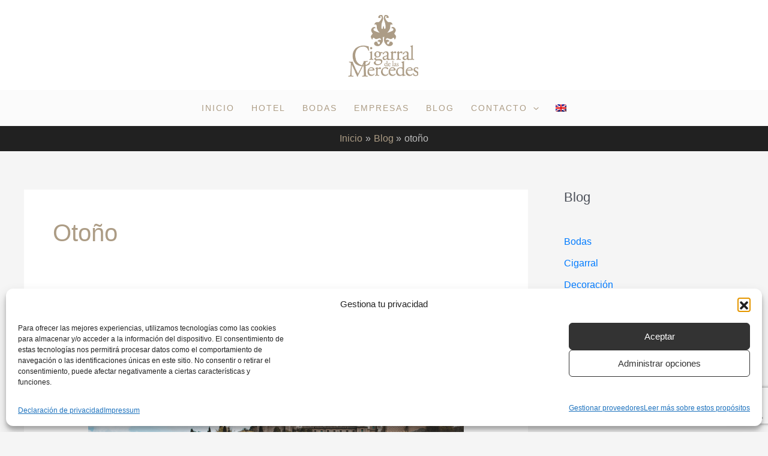

--- FILE ---
content_type: text/html; charset=utf-8
request_url: https://www.google.com/recaptcha/api2/anchor?ar=1&k=6LcoQnIeAAAAALbInSg4_qrmcqZY3RZoK68zQa7L&co=aHR0cHM6Ly9jaWdhcnJhbGRlbGFzbWVyY2VkZXMuY29tOjQ0Mw..&hl=es&v=PoyoqOPhxBO7pBk68S4YbpHZ&theme=light&size=invisible&badge=bottomright&anchor-ms=20000&execute-ms=30000&cb=pfuhsgyt1wur
body_size: 48587
content:
<!DOCTYPE HTML><html dir="ltr" lang="es"><head><meta http-equiv="Content-Type" content="text/html; charset=UTF-8">
<meta http-equiv="X-UA-Compatible" content="IE=edge">
<title>reCAPTCHA</title>
<style type="text/css">
/* cyrillic-ext */
@font-face {
  font-family: 'Roboto';
  font-style: normal;
  font-weight: 400;
  font-stretch: 100%;
  src: url(//fonts.gstatic.com/s/roboto/v48/KFO7CnqEu92Fr1ME7kSn66aGLdTylUAMa3GUBHMdazTgWw.woff2) format('woff2');
  unicode-range: U+0460-052F, U+1C80-1C8A, U+20B4, U+2DE0-2DFF, U+A640-A69F, U+FE2E-FE2F;
}
/* cyrillic */
@font-face {
  font-family: 'Roboto';
  font-style: normal;
  font-weight: 400;
  font-stretch: 100%;
  src: url(//fonts.gstatic.com/s/roboto/v48/KFO7CnqEu92Fr1ME7kSn66aGLdTylUAMa3iUBHMdazTgWw.woff2) format('woff2');
  unicode-range: U+0301, U+0400-045F, U+0490-0491, U+04B0-04B1, U+2116;
}
/* greek-ext */
@font-face {
  font-family: 'Roboto';
  font-style: normal;
  font-weight: 400;
  font-stretch: 100%;
  src: url(//fonts.gstatic.com/s/roboto/v48/KFO7CnqEu92Fr1ME7kSn66aGLdTylUAMa3CUBHMdazTgWw.woff2) format('woff2');
  unicode-range: U+1F00-1FFF;
}
/* greek */
@font-face {
  font-family: 'Roboto';
  font-style: normal;
  font-weight: 400;
  font-stretch: 100%;
  src: url(//fonts.gstatic.com/s/roboto/v48/KFO7CnqEu92Fr1ME7kSn66aGLdTylUAMa3-UBHMdazTgWw.woff2) format('woff2');
  unicode-range: U+0370-0377, U+037A-037F, U+0384-038A, U+038C, U+038E-03A1, U+03A3-03FF;
}
/* math */
@font-face {
  font-family: 'Roboto';
  font-style: normal;
  font-weight: 400;
  font-stretch: 100%;
  src: url(//fonts.gstatic.com/s/roboto/v48/KFO7CnqEu92Fr1ME7kSn66aGLdTylUAMawCUBHMdazTgWw.woff2) format('woff2');
  unicode-range: U+0302-0303, U+0305, U+0307-0308, U+0310, U+0312, U+0315, U+031A, U+0326-0327, U+032C, U+032F-0330, U+0332-0333, U+0338, U+033A, U+0346, U+034D, U+0391-03A1, U+03A3-03A9, U+03B1-03C9, U+03D1, U+03D5-03D6, U+03F0-03F1, U+03F4-03F5, U+2016-2017, U+2034-2038, U+203C, U+2040, U+2043, U+2047, U+2050, U+2057, U+205F, U+2070-2071, U+2074-208E, U+2090-209C, U+20D0-20DC, U+20E1, U+20E5-20EF, U+2100-2112, U+2114-2115, U+2117-2121, U+2123-214F, U+2190, U+2192, U+2194-21AE, U+21B0-21E5, U+21F1-21F2, U+21F4-2211, U+2213-2214, U+2216-22FF, U+2308-230B, U+2310, U+2319, U+231C-2321, U+2336-237A, U+237C, U+2395, U+239B-23B7, U+23D0, U+23DC-23E1, U+2474-2475, U+25AF, U+25B3, U+25B7, U+25BD, U+25C1, U+25CA, U+25CC, U+25FB, U+266D-266F, U+27C0-27FF, U+2900-2AFF, U+2B0E-2B11, U+2B30-2B4C, U+2BFE, U+3030, U+FF5B, U+FF5D, U+1D400-1D7FF, U+1EE00-1EEFF;
}
/* symbols */
@font-face {
  font-family: 'Roboto';
  font-style: normal;
  font-weight: 400;
  font-stretch: 100%;
  src: url(//fonts.gstatic.com/s/roboto/v48/KFO7CnqEu92Fr1ME7kSn66aGLdTylUAMaxKUBHMdazTgWw.woff2) format('woff2');
  unicode-range: U+0001-000C, U+000E-001F, U+007F-009F, U+20DD-20E0, U+20E2-20E4, U+2150-218F, U+2190, U+2192, U+2194-2199, U+21AF, U+21E6-21F0, U+21F3, U+2218-2219, U+2299, U+22C4-22C6, U+2300-243F, U+2440-244A, U+2460-24FF, U+25A0-27BF, U+2800-28FF, U+2921-2922, U+2981, U+29BF, U+29EB, U+2B00-2BFF, U+4DC0-4DFF, U+FFF9-FFFB, U+10140-1018E, U+10190-1019C, U+101A0, U+101D0-101FD, U+102E0-102FB, U+10E60-10E7E, U+1D2C0-1D2D3, U+1D2E0-1D37F, U+1F000-1F0FF, U+1F100-1F1AD, U+1F1E6-1F1FF, U+1F30D-1F30F, U+1F315, U+1F31C, U+1F31E, U+1F320-1F32C, U+1F336, U+1F378, U+1F37D, U+1F382, U+1F393-1F39F, U+1F3A7-1F3A8, U+1F3AC-1F3AF, U+1F3C2, U+1F3C4-1F3C6, U+1F3CA-1F3CE, U+1F3D4-1F3E0, U+1F3ED, U+1F3F1-1F3F3, U+1F3F5-1F3F7, U+1F408, U+1F415, U+1F41F, U+1F426, U+1F43F, U+1F441-1F442, U+1F444, U+1F446-1F449, U+1F44C-1F44E, U+1F453, U+1F46A, U+1F47D, U+1F4A3, U+1F4B0, U+1F4B3, U+1F4B9, U+1F4BB, U+1F4BF, U+1F4C8-1F4CB, U+1F4D6, U+1F4DA, U+1F4DF, U+1F4E3-1F4E6, U+1F4EA-1F4ED, U+1F4F7, U+1F4F9-1F4FB, U+1F4FD-1F4FE, U+1F503, U+1F507-1F50B, U+1F50D, U+1F512-1F513, U+1F53E-1F54A, U+1F54F-1F5FA, U+1F610, U+1F650-1F67F, U+1F687, U+1F68D, U+1F691, U+1F694, U+1F698, U+1F6AD, U+1F6B2, U+1F6B9-1F6BA, U+1F6BC, U+1F6C6-1F6CF, U+1F6D3-1F6D7, U+1F6E0-1F6EA, U+1F6F0-1F6F3, U+1F6F7-1F6FC, U+1F700-1F7FF, U+1F800-1F80B, U+1F810-1F847, U+1F850-1F859, U+1F860-1F887, U+1F890-1F8AD, U+1F8B0-1F8BB, U+1F8C0-1F8C1, U+1F900-1F90B, U+1F93B, U+1F946, U+1F984, U+1F996, U+1F9E9, U+1FA00-1FA6F, U+1FA70-1FA7C, U+1FA80-1FA89, U+1FA8F-1FAC6, U+1FACE-1FADC, U+1FADF-1FAE9, U+1FAF0-1FAF8, U+1FB00-1FBFF;
}
/* vietnamese */
@font-face {
  font-family: 'Roboto';
  font-style: normal;
  font-weight: 400;
  font-stretch: 100%;
  src: url(//fonts.gstatic.com/s/roboto/v48/KFO7CnqEu92Fr1ME7kSn66aGLdTylUAMa3OUBHMdazTgWw.woff2) format('woff2');
  unicode-range: U+0102-0103, U+0110-0111, U+0128-0129, U+0168-0169, U+01A0-01A1, U+01AF-01B0, U+0300-0301, U+0303-0304, U+0308-0309, U+0323, U+0329, U+1EA0-1EF9, U+20AB;
}
/* latin-ext */
@font-face {
  font-family: 'Roboto';
  font-style: normal;
  font-weight: 400;
  font-stretch: 100%;
  src: url(//fonts.gstatic.com/s/roboto/v48/KFO7CnqEu92Fr1ME7kSn66aGLdTylUAMa3KUBHMdazTgWw.woff2) format('woff2');
  unicode-range: U+0100-02BA, U+02BD-02C5, U+02C7-02CC, U+02CE-02D7, U+02DD-02FF, U+0304, U+0308, U+0329, U+1D00-1DBF, U+1E00-1E9F, U+1EF2-1EFF, U+2020, U+20A0-20AB, U+20AD-20C0, U+2113, U+2C60-2C7F, U+A720-A7FF;
}
/* latin */
@font-face {
  font-family: 'Roboto';
  font-style: normal;
  font-weight: 400;
  font-stretch: 100%;
  src: url(//fonts.gstatic.com/s/roboto/v48/KFO7CnqEu92Fr1ME7kSn66aGLdTylUAMa3yUBHMdazQ.woff2) format('woff2');
  unicode-range: U+0000-00FF, U+0131, U+0152-0153, U+02BB-02BC, U+02C6, U+02DA, U+02DC, U+0304, U+0308, U+0329, U+2000-206F, U+20AC, U+2122, U+2191, U+2193, U+2212, U+2215, U+FEFF, U+FFFD;
}
/* cyrillic-ext */
@font-face {
  font-family: 'Roboto';
  font-style: normal;
  font-weight: 500;
  font-stretch: 100%;
  src: url(//fonts.gstatic.com/s/roboto/v48/KFO7CnqEu92Fr1ME7kSn66aGLdTylUAMa3GUBHMdazTgWw.woff2) format('woff2');
  unicode-range: U+0460-052F, U+1C80-1C8A, U+20B4, U+2DE0-2DFF, U+A640-A69F, U+FE2E-FE2F;
}
/* cyrillic */
@font-face {
  font-family: 'Roboto';
  font-style: normal;
  font-weight: 500;
  font-stretch: 100%;
  src: url(//fonts.gstatic.com/s/roboto/v48/KFO7CnqEu92Fr1ME7kSn66aGLdTylUAMa3iUBHMdazTgWw.woff2) format('woff2');
  unicode-range: U+0301, U+0400-045F, U+0490-0491, U+04B0-04B1, U+2116;
}
/* greek-ext */
@font-face {
  font-family: 'Roboto';
  font-style: normal;
  font-weight: 500;
  font-stretch: 100%;
  src: url(//fonts.gstatic.com/s/roboto/v48/KFO7CnqEu92Fr1ME7kSn66aGLdTylUAMa3CUBHMdazTgWw.woff2) format('woff2');
  unicode-range: U+1F00-1FFF;
}
/* greek */
@font-face {
  font-family: 'Roboto';
  font-style: normal;
  font-weight: 500;
  font-stretch: 100%;
  src: url(//fonts.gstatic.com/s/roboto/v48/KFO7CnqEu92Fr1ME7kSn66aGLdTylUAMa3-UBHMdazTgWw.woff2) format('woff2');
  unicode-range: U+0370-0377, U+037A-037F, U+0384-038A, U+038C, U+038E-03A1, U+03A3-03FF;
}
/* math */
@font-face {
  font-family: 'Roboto';
  font-style: normal;
  font-weight: 500;
  font-stretch: 100%;
  src: url(//fonts.gstatic.com/s/roboto/v48/KFO7CnqEu92Fr1ME7kSn66aGLdTylUAMawCUBHMdazTgWw.woff2) format('woff2');
  unicode-range: U+0302-0303, U+0305, U+0307-0308, U+0310, U+0312, U+0315, U+031A, U+0326-0327, U+032C, U+032F-0330, U+0332-0333, U+0338, U+033A, U+0346, U+034D, U+0391-03A1, U+03A3-03A9, U+03B1-03C9, U+03D1, U+03D5-03D6, U+03F0-03F1, U+03F4-03F5, U+2016-2017, U+2034-2038, U+203C, U+2040, U+2043, U+2047, U+2050, U+2057, U+205F, U+2070-2071, U+2074-208E, U+2090-209C, U+20D0-20DC, U+20E1, U+20E5-20EF, U+2100-2112, U+2114-2115, U+2117-2121, U+2123-214F, U+2190, U+2192, U+2194-21AE, U+21B0-21E5, U+21F1-21F2, U+21F4-2211, U+2213-2214, U+2216-22FF, U+2308-230B, U+2310, U+2319, U+231C-2321, U+2336-237A, U+237C, U+2395, U+239B-23B7, U+23D0, U+23DC-23E1, U+2474-2475, U+25AF, U+25B3, U+25B7, U+25BD, U+25C1, U+25CA, U+25CC, U+25FB, U+266D-266F, U+27C0-27FF, U+2900-2AFF, U+2B0E-2B11, U+2B30-2B4C, U+2BFE, U+3030, U+FF5B, U+FF5D, U+1D400-1D7FF, U+1EE00-1EEFF;
}
/* symbols */
@font-face {
  font-family: 'Roboto';
  font-style: normal;
  font-weight: 500;
  font-stretch: 100%;
  src: url(//fonts.gstatic.com/s/roboto/v48/KFO7CnqEu92Fr1ME7kSn66aGLdTylUAMaxKUBHMdazTgWw.woff2) format('woff2');
  unicode-range: U+0001-000C, U+000E-001F, U+007F-009F, U+20DD-20E0, U+20E2-20E4, U+2150-218F, U+2190, U+2192, U+2194-2199, U+21AF, U+21E6-21F0, U+21F3, U+2218-2219, U+2299, U+22C4-22C6, U+2300-243F, U+2440-244A, U+2460-24FF, U+25A0-27BF, U+2800-28FF, U+2921-2922, U+2981, U+29BF, U+29EB, U+2B00-2BFF, U+4DC0-4DFF, U+FFF9-FFFB, U+10140-1018E, U+10190-1019C, U+101A0, U+101D0-101FD, U+102E0-102FB, U+10E60-10E7E, U+1D2C0-1D2D3, U+1D2E0-1D37F, U+1F000-1F0FF, U+1F100-1F1AD, U+1F1E6-1F1FF, U+1F30D-1F30F, U+1F315, U+1F31C, U+1F31E, U+1F320-1F32C, U+1F336, U+1F378, U+1F37D, U+1F382, U+1F393-1F39F, U+1F3A7-1F3A8, U+1F3AC-1F3AF, U+1F3C2, U+1F3C4-1F3C6, U+1F3CA-1F3CE, U+1F3D4-1F3E0, U+1F3ED, U+1F3F1-1F3F3, U+1F3F5-1F3F7, U+1F408, U+1F415, U+1F41F, U+1F426, U+1F43F, U+1F441-1F442, U+1F444, U+1F446-1F449, U+1F44C-1F44E, U+1F453, U+1F46A, U+1F47D, U+1F4A3, U+1F4B0, U+1F4B3, U+1F4B9, U+1F4BB, U+1F4BF, U+1F4C8-1F4CB, U+1F4D6, U+1F4DA, U+1F4DF, U+1F4E3-1F4E6, U+1F4EA-1F4ED, U+1F4F7, U+1F4F9-1F4FB, U+1F4FD-1F4FE, U+1F503, U+1F507-1F50B, U+1F50D, U+1F512-1F513, U+1F53E-1F54A, U+1F54F-1F5FA, U+1F610, U+1F650-1F67F, U+1F687, U+1F68D, U+1F691, U+1F694, U+1F698, U+1F6AD, U+1F6B2, U+1F6B9-1F6BA, U+1F6BC, U+1F6C6-1F6CF, U+1F6D3-1F6D7, U+1F6E0-1F6EA, U+1F6F0-1F6F3, U+1F6F7-1F6FC, U+1F700-1F7FF, U+1F800-1F80B, U+1F810-1F847, U+1F850-1F859, U+1F860-1F887, U+1F890-1F8AD, U+1F8B0-1F8BB, U+1F8C0-1F8C1, U+1F900-1F90B, U+1F93B, U+1F946, U+1F984, U+1F996, U+1F9E9, U+1FA00-1FA6F, U+1FA70-1FA7C, U+1FA80-1FA89, U+1FA8F-1FAC6, U+1FACE-1FADC, U+1FADF-1FAE9, U+1FAF0-1FAF8, U+1FB00-1FBFF;
}
/* vietnamese */
@font-face {
  font-family: 'Roboto';
  font-style: normal;
  font-weight: 500;
  font-stretch: 100%;
  src: url(//fonts.gstatic.com/s/roboto/v48/KFO7CnqEu92Fr1ME7kSn66aGLdTylUAMa3OUBHMdazTgWw.woff2) format('woff2');
  unicode-range: U+0102-0103, U+0110-0111, U+0128-0129, U+0168-0169, U+01A0-01A1, U+01AF-01B0, U+0300-0301, U+0303-0304, U+0308-0309, U+0323, U+0329, U+1EA0-1EF9, U+20AB;
}
/* latin-ext */
@font-face {
  font-family: 'Roboto';
  font-style: normal;
  font-weight: 500;
  font-stretch: 100%;
  src: url(//fonts.gstatic.com/s/roboto/v48/KFO7CnqEu92Fr1ME7kSn66aGLdTylUAMa3KUBHMdazTgWw.woff2) format('woff2');
  unicode-range: U+0100-02BA, U+02BD-02C5, U+02C7-02CC, U+02CE-02D7, U+02DD-02FF, U+0304, U+0308, U+0329, U+1D00-1DBF, U+1E00-1E9F, U+1EF2-1EFF, U+2020, U+20A0-20AB, U+20AD-20C0, U+2113, U+2C60-2C7F, U+A720-A7FF;
}
/* latin */
@font-face {
  font-family: 'Roboto';
  font-style: normal;
  font-weight: 500;
  font-stretch: 100%;
  src: url(//fonts.gstatic.com/s/roboto/v48/KFO7CnqEu92Fr1ME7kSn66aGLdTylUAMa3yUBHMdazQ.woff2) format('woff2');
  unicode-range: U+0000-00FF, U+0131, U+0152-0153, U+02BB-02BC, U+02C6, U+02DA, U+02DC, U+0304, U+0308, U+0329, U+2000-206F, U+20AC, U+2122, U+2191, U+2193, U+2212, U+2215, U+FEFF, U+FFFD;
}
/* cyrillic-ext */
@font-face {
  font-family: 'Roboto';
  font-style: normal;
  font-weight: 900;
  font-stretch: 100%;
  src: url(//fonts.gstatic.com/s/roboto/v48/KFO7CnqEu92Fr1ME7kSn66aGLdTylUAMa3GUBHMdazTgWw.woff2) format('woff2');
  unicode-range: U+0460-052F, U+1C80-1C8A, U+20B4, U+2DE0-2DFF, U+A640-A69F, U+FE2E-FE2F;
}
/* cyrillic */
@font-face {
  font-family: 'Roboto';
  font-style: normal;
  font-weight: 900;
  font-stretch: 100%;
  src: url(//fonts.gstatic.com/s/roboto/v48/KFO7CnqEu92Fr1ME7kSn66aGLdTylUAMa3iUBHMdazTgWw.woff2) format('woff2');
  unicode-range: U+0301, U+0400-045F, U+0490-0491, U+04B0-04B1, U+2116;
}
/* greek-ext */
@font-face {
  font-family: 'Roboto';
  font-style: normal;
  font-weight: 900;
  font-stretch: 100%;
  src: url(//fonts.gstatic.com/s/roboto/v48/KFO7CnqEu92Fr1ME7kSn66aGLdTylUAMa3CUBHMdazTgWw.woff2) format('woff2');
  unicode-range: U+1F00-1FFF;
}
/* greek */
@font-face {
  font-family: 'Roboto';
  font-style: normal;
  font-weight: 900;
  font-stretch: 100%;
  src: url(//fonts.gstatic.com/s/roboto/v48/KFO7CnqEu92Fr1ME7kSn66aGLdTylUAMa3-UBHMdazTgWw.woff2) format('woff2');
  unicode-range: U+0370-0377, U+037A-037F, U+0384-038A, U+038C, U+038E-03A1, U+03A3-03FF;
}
/* math */
@font-face {
  font-family: 'Roboto';
  font-style: normal;
  font-weight: 900;
  font-stretch: 100%;
  src: url(//fonts.gstatic.com/s/roboto/v48/KFO7CnqEu92Fr1ME7kSn66aGLdTylUAMawCUBHMdazTgWw.woff2) format('woff2');
  unicode-range: U+0302-0303, U+0305, U+0307-0308, U+0310, U+0312, U+0315, U+031A, U+0326-0327, U+032C, U+032F-0330, U+0332-0333, U+0338, U+033A, U+0346, U+034D, U+0391-03A1, U+03A3-03A9, U+03B1-03C9, U+03D1, U+03D5-03D6, U+03F0-03F1, U+03F4-03F5, U+2016-2017, U+2034-2038, U+203C, U+2040, U+2043, U+2047, U+2050, U+2057, U+205F, U+2070-2071, U+2074-208E, U+2090-209C, U+20D0-20DC, U+20E1, U+20E5-20EF, U+2100-2112, U+2114-2115, U+2117-2121, U+2123-214F, U+2190, U+2192, U+2194-21AE, U+21B0-21E5, U+21F1-21F2, U+21F4-2211, U+2213-2214, U+2216-22FF, U+2308-230B, U+2310, U+2319, U+231C-2321, U+2336-237A, U+237C, U+2395, U+239B-23B7, U+23D0, U+23DC-23E1, U+2474-2475, U+25AF, U+25B3, U+25B7, U+25BD, U+25C1, U+25CA, U+25CC, U+25FB, U+266D-266F, U+27C0-27FF, U+2900-2AFF, U+2B0E-2B11, U+2B30-2B4C, U+2BFE, U+3030, U+FF5B, U+FF5D, U+1D400-1D7FF, U+1EE00-1EEFF;
}
/* symbols */
@font-face {
  font-family: 'Roboto';
  font-style: normal;
  font-weight: 900;
  font-stretch: 100%;
  src: url(//fonts.gstatic.com/s/roboto/v48/KFO7CnqEu92Fr1ME7kSn66aGLdTylUAMaxKUBHMdazTgWw.woff2) format('woff2');
  unicode-range: U+0001-000C, U+000E-001F, U+007F-009F, U+20DD-20E0, U+20E2-20E4, U+2150-218F, U+2190, U+2192, U+2194-2199, U+21AF, U+21E6-21F0, U+21F3, U+2218-2219, U+2299, U+22C4-22C6, U+2300-243F, U+2440-244A, U+2460-24FF, U+25A0-27BF, U+2800-28FF, U+2921-2922, U+2981, U+29BF, U+29EB, U+2B00-2BFF, U+4DC0-4DFF, U+FFF9-FFFB, U+10140-1018E, U+10190-1019C, U+101A0, U+101D0-101FD, U+102E0-102FB, U+10E60-10E7E, U+1D2C0-1D2D3, U+1D2E0-1D37F, U+1F000-1F0FF, U+1F100-1F1AD, U+1F1E6-1F1FF, U+1F30D-1F30F, U+1F315, U+1F31C, U+1F31E, U+1F320-1F32C, U+1F336, U+1F378, U+1F37D, U+1F382, U+1F393-1F39F, U+1F3A7-1F3A8, U+1F3AC-1F3AF, U+1F3C2, U+1F3C4-1F3C6, U+1F3CA-1F3CE, U+1F3D4-1F3E0, U+1F3ED, U+1F3F1-1F3F3, U+1F3F5-1F3F7, U+1F408, U+1F415, U+1F41F, U+1F426, U+1F43F, U+1F441-1F442, U+1F444, U+1F446-1F449, U+1F44C-1F44E, U+1F453, U+1F46A, U+1F47D, U+1F4A3, U+1F4B0, U+1F4B3, U+1F4B9, U+1F4BB, U+1F4BF, U+1F4C8-1F4CB, U+1F4D6, U+1F4DA, U+1F4DF, U+1F4E3-1F4E6, U+1F4EA-1F4ED, U+1F4F7, U+1F4F9-1F4FB, U+1F4FD-1F4FE, U+1F503, U+1F507-1F50B, U+1F50D, U+1F512-1F513, U+1F53E-1F54A, U+1F54F-1F5FA, U+1F610, U+1F650-1F67F, U+1F687, U+1F68D, U+1F691, U+1F694, U+1F698, U+1F6AD, U+1F6B2, U+1F6B9-1F6BA, U+1F6BC, U+1F6C6-1F6CF, U+1F6D3-1F6D7, U+1F6E0-1F6EA, U+1F6F0-1F6F3, U+1F6F7-1F6FC, U+1F700-1F7FF, U+1F800-1F80B, U+1F810-1F847, U+1F850-1F859, U+1F860-1F887, U+1F890-1F8AD, U+1F8B0-1F8BB, U+1F8C0-1F8C1, U+1F900-1F90B, U+1F93B, U+1F946, U+1F984, U+1F996, U+1F9E9, U+1FA00-1FA6F, U+1FA70-1FA7C, U+1FA80-1FA89, U+1FA8F-1FAC6, U+1FACE-1FADC, U+1FADF-1FAE9, U+1FAF0-1FAF8, U+1FB00-1FBFF;
}
/* vietnamese */
@font-face {
  font-family: 'Roboto';
  font-style: normal;
  font-weight: 900;
  font-stretch: 100%;
  src: url(//fonts.gstatic.com/s/roboto/v48/KFO7CnqEu92Fr1ME7kSn66aGLdTylUAMa3OUBHMdazTgWw.woff2) format('woff2');
  unicode-range: U+0102-0103, U+0110-0111, U+0128-0129, U+0168-0169, U+01A0-01A1, U+01AF-01B0, U+0300-0301, U+0303-0304, U+0308-0309, U+0323, U+0329, U+1EA0-1EF9, U+20AB;
}
/* latin-ext */
@font-face {
  font-family: 'Roboto';
  font-style: normal;
  font-weight: 900;
  font-stretch: 100%;
  src: url(//fonts.gstatic.com/s/roboto/v48/KFO7CnqEu92Fr1ME7kSn66aGLdTylUAMa3KUBHMdazTgWw.woff2) format('woff2');
  unicode-range: U+0100-02BA, U+02BD-02C5, U+02C7-02CC, U+02CE-02D7, U+02DD-02FF, U+0304, U+0308, U+0329, U+1D00-1DBF, U+1E00-1E9F, U+1EF2-1EFF, U+2020, U+20A0-20AB, U+20AD-20C0, U+2113, U+2C60-2C7F, U+A720-A7FF;
}
/* latin */
@font-face {
  font-family: 'Roboto';
  font-style: normal;
  font-weight: 900;
  font-stretch: 100%;
  src: url(//fonts.gstatic.com/s/roboto/v48/KFO7CnqEu92Fr1ME7kSn66aGLdTylUAMa3yUBHMdazQ.woff2) format('woff2');
  unicode-range: U+0000-00FF, U+0131, U+0152-0153, U+02BB-02BC, U+02C6, U+02DA, U+02DC, U+0304, U+0308, U+0329, U+2000-206F, U+20AC, U+2122, U+2191, U+2193, U+2212, U+2215, U+FEFF, U+FFFD;
}

</style>
<link rel="stylesheet" type="text/css" href="https://www.gstatic.com/recaptcha/releases/PoyoqOPhxBO7pBk68S4YbpHZ/styles__ltr.css">
<script nonce="O6NiJjGRAzFOOB_YcFv1OQ" type="text/javascript">window['__recaptcha_api'] = 'https://www.google.com/recaptcha/api2/';</script>
<script type="text/javascript" src="https://www.gstatic.com/recaptcha/releases/PoyoqOPhxBO7pBk68S4YbpHZ/recaptcha__es.js" nonce="O6NiJjGRAzFOOB_YcFv1OQ">
      
    </script></head>
<body><div id="rc-anchor-alert" class="rc-anchor-alert"></div>
<input type="hidden" id="recaptcha-token" value="[base64]">
<script type="text/javascript" nonce="O6NiJjGRAzFOOB_YcFv1OQ">
      recaptcha.anchor.Main.init("[\x22ainput\x22,[\x22bgdata\x22,\x22\x22,\[base64]/[base64]/[base64]/KE4oMTI0LHYsdi5HKSxMWihsLHYpKTpOKDEyNCx2LGwpLFYpLHYpLFQpKSxGKDE3MSx2KX0scjc9ZnVuY3Rpb24obCl7cmV0dXJuIGx9LEM9ZnVuY3Rpb24obCxWLHYpe04odixsLFYpLFZbYWtdPTI3OTZ9LG49ZnVuY3Rpb24obCxWKXtWLlg9KChWLlg/[base64]/[base64]/[base64]/[base64]/[base64]/[base64]/[base64]/[base64]/[base64]/[base64]/[base64]\\u003d\x22,\[base64]\\u003d\\u003d\x22,\[base64]/[base64]/w53CkcOVw6DDssOww5XDqh8oAG0RAcO/[base64]/w4hAwpoQdiEVwr3CvSPDm8KdwoLDgGg+B8KIw7vDn8KwEXsICRLCosKxfgnDnsO/dsOQwoLChwVYK8KHwqIHLMOgw4N/YMKXE8K7cGtpwovDocKhwrHCq3Itwr57wpHDgiHDksKsPEFPw6N1w7loLD/DocOJWEzCkRUnw4NGw5A4EsOubA4Rw5DCj8KeOsK/w6tvw6x9URkFZhTDg1kwJMOGey/DuMOnZMKHd3wfN8OiJMKdw53Dph7CisOwwpgHw6RfAmtdw7fCjgQvXcO1wp8nwpbCr8K0DVERw6jCryhDwp/DtQJUDG3CrVHDkcOGUmV/w6DDpsOQw5UqwrTDlU/CvnDCgV/Cp2YJCSDCk8KKw51XM8KjOllMw5M4w5UqwobDmQ0QPMOiw7vDmMKQworDuMKhGMKeGcOdIcObU8K6OMKtworCkcOPSMK4e01KwrnCssKfNsO0XcObam7DtDXCk8K/wo7Dr8OAPjZ3w4DDqsOFwodXw6XCncOAwqvDj8KDAn3DvlHCikPDgUbCjcKBH3TDslQlRMO6w6sRKcOnaMOzw488w6LDr0fDtDUFw7DCocO3w7sTeMKZHS4+CcOGAnzCkjbDmsO8RBEaXsKtXCMgwo0ceE/DtHEKEFrCm8OWwowuSXjCg37Cu1bDhAQRw7N1w7TCi8KYwqfCnsO+w6fDn2jCrcK6I2DCh8OqA8KUw5A/NcKrdsOow6sDw5A/DzTDhBDDqnAPd8KtJXvCizrDn1s8LTBQw6srw5lJw4E5w4XDjkDDusK2w5QgUsKDB3LCihExworDrMOxc0d+RMO6N8OoZzXDpMKPNSZOw78CFMK6dMKkIFxKDMOkwo/Dn0FZwqgPwpzCoEHCohvDljYjXnDCmMOSwqTCs8K7QH3CssOPUDQ1FVQ0w5bClsKbXcKDHh7Ck8OSPCdJahQdwrcmQsKfwoDCp8O2wq1cdcOgFX8QwrnCrwJvQsKqwonChn0OdxxawqjDmMOAIMOAw7XCuVt/BsKXVXnDhXrCkWw9w40LP8O4bMOGwrnCiCrDkVcHGMOcwoZcRMKgw4vDu8KUwo5JD0UJwoDCs8OkQSZOZAfChC8HQ8OoVcK8f1pKw67DkCvDgcKKS8O1RMK7M8O8S8KSD8OnwqJ5wp5OCDLDpSk7MEzDoiXDuj9VwpcJAjVibQ0yAz/ChsK7UsO9L8Kzw7vDvQHCiyjDgsO0wrHDt3JNw5LCqcOBw6EoH8KtdsOKwrTCpm/ChjTDuGkgacK7TAjDghRvRMK5w6chw6d6bMK1YCtgw5XChRtoYQRDw4bDhsKAPhzChsOKwoDDlsOMw5UEHltgwrDCucK8w5F9DMKDw73DosOEKcK8w5fCoMK5wrXCkVABNMKgwrppw6NcEsKNwonCv8KibDTCv8OrUD/DhMKPLi/CmcKUwrrCqHrDlBTCt8Ovwq1lw6LCu8Oad37DmzjCkiHDicKswoTCjkrDoFAbw4IhLMOhf8Kiw6jDvWXDtR/Doz7DnxBxHwEMwrAew5vCuh9hRMOlcsKEw5cXID4Uwp9GbWjDjXLCpsO9w67CksKbwoxXw5Jyw5B9KcOBwqcnwrLCr8KMw5wAw5XCisK5XMO1X8OnDsO2GgY/[base64]/[base64]/CnsOJFhQww6BUw5NUw7docsKbRMOTE3TCvsOhPMKwUQAKcMOTwoQPw7RFAcOqT2oXwrDCtVQALMKfDHnDuGLDocKNw7fCvGVhRsKeA8KNDBPDu8ODMifCj8OOUXPCr8KMSGnDrMOGPBbCiVfDmBnCrwvDuF/DlxUAwpHCmcOnT8Kfw7oAwoR8w4TCh8KBDSdyLi9fw4PDisKAw40RwonCvz3Crx83MhrChMKbAkDDusKTWm/DtMKYHGPDnyzDlMKSCyHCjj7DqsK8wp4tWcO+PXtAw5JmwpPCrMKRw4JRBQxow5PDi8KoGMOhwrLDusOdw6N5wpIVHhtHETfDo8K5eUTDh8OZw4zCqD/[base64]/CpcK6E1/Du2pSJ8OUHcKCcy9zwoHDg8OjwpTDohYnY8O8w4PCpsKxw6EQw7hkw7p/[base64]/DrlECDypmYMKfQsKxdDrDiSl5wrEsDinDucKfw5fCkMOuA1sKwp3DmxxORw/CucOnw63DrcOcwp3Cm8KLw73DgcOiw4FQbTPCisKZL1gtC8Olw65Zw4jDscOsw5bDqWLDocK7wp7CncKDwrYOfMKwDHrDi8OtVsKsQMKcw5TDlxAPwqF2wpwmeMK/FTbDocK1wrjCpXLDg8OSwpzCsMO8VhwJw7TCoMKIwpjDlzwGw75sLsKQwqQFf8OmwrZbwqZCaH5bZmjDkDBqWVRVw7pjwr/DpMKewrrDmRR8wrRPwrsKDVE2w5PDncO3RsOyVcKbX8KVXmEzwqF+woHDvlrDiCnCqW0PK8KEw6RZN8OZwoxaw7zDgWnDgEQCwoLDvcKOw5LCq8OMLMKSwrzDlMKlw6tqS8KGKz9swpTDisO5wrHCnigQAmZ8BcKZfTjChcKCQjnDlcKZw6/DssK3w7DCjsOCGcO8w6nCo8OsVcKdA8KXwoFVUQrCgz9nUsKKw5jDjsK+YcOMesOQw4M2U0jCmUzCgSoGK1ZRKid9HWwFwrYRwqMKwqfCusOjL8KHw57DvFB2Ll4mU8OJfQnDi8KWw4DDuMKTXHvChcOWLyLDi8KZX1XDvCQ2wo/CpWkcwq/DtTRhFS7Dh8OwNVpaSwUtwoDDsWVAEnIRwq5LKsOzwoUQS8KBwq4ww6saVsOgwozDm2JGwrzDiEfDnsO1fWnDpsKbJsOJQ8K/w5zDl8KQG0sLw5/CnTx0H8KCwrMIbmXDuxALwp5rbTppw6nCgnMGwq7DgcOCYcKgwqDChBnDsHsiw7vDlSF8QyJ2N2TDojpTCMO6fijDisOcwrpSRAVywqsbwooNFXPCiMK/XF9CB0cnwqfCj8OqHjTCpFXDkEU8EMOAe8KzwoE2wo3CmsOdw4DCqMOVw5wVDMK0wrYRFMKow4fCkmjCkcO7wpbChWVsw6nChE/CsjHCrsOTYwLDkWlHw4/ClTE4woXDnMK0w5zCnBXCmMOSw4V8wpnDmErCgcKALyUNwoPDkXLDjcKLYsKrQcOKMjXDrloyb8KYL8K2DTbCu8Kdw5Q3DiHDqVg1GsKfw7PDuMOELMOiKsK/NcKgwrHDvFTDkAnCoMK3csKgw5F+w4LDsk1DbxDCvCbDoXYMXEldw5/DnFzChcK5HyHChMO4U8KLT8O/MnnClsO5worCrMKTUCTChkbCr00qw5/DvsK9w6bCu8OkwqR1Qh3CncOmwrZ2BMOWw4rDpzbDisO7wrHDpE5WacOYwpw8DcK/wq/Cs3lEJ1DDvhRgw7rDnsK1w6oqcgnCvh5Vw5LCu1QnKF/Du2c0XsOIwqVpLcObayZZw5fCrMKmw5HDqMOKw5TDh3rDt8OfwpbCkxHDs8ORw5HDncKew7NISxzCgsKXwqLDuMO9KEwiWH/Dj8OFw7kbasOyWsO+w7UWdsKjw5N7wrnCpMOiw7HCmcKMw4rChWHDsQvCkXLDusOfQsKRZsOMdcO9w4fCgMOQPlzDtVpTwpJ5wrAXw6fDgMK8wo1bw6PCtlsULScNwpFsw7/Dqg3Dolp3wpDClj5YcXfDu3NpworCtgHDm8OtHVxiHMOLw4rCrsK5w48aMcKcw5vDizvCuQXDu18/w5tiZ0Msw6RAwoY+w7JxOsKxVz/DocKbfCTDjinCmBzDo8KdSnYgw5vCrMOOTBjCgcKCQMKIwrsWcsO5wrocbkRVbyECwrPCucOLOcKBw4fDj8OaUcOgw7VWC8OzCFHCs07CrVvCrMKbw4/Coxogw5ZcLcKSbMKUOMKTQ8KaURbCnMKKwoQGcU3DsTg/w4PCnnZVw49pXmdAw4glw7Z8w5DCu8OfUsKqWG0Cw5Y5TcKiwofCmcO4NmTCn0srw5Ucw6rDlMOHO1LDgcOlcF7DnsOywrzCtMK9w5/Cs8KAScOyA3HDqsK4LMKTwo4YRj/DscOMwo08csOowqnChgNNVcK9YcKAwr3DscKlShDDsMK/Q8KcwrLDtVHCnQjDqsO1LBlcwofDm8OKagEvw51mwr8IOMO8woBwCMKOwpvDkRXChis8GcK3w5fCrCVqwr/CoCE4w4pKw6oRwrYgKAHDsBrCmV/Dp8OiTcOMPMKbw6zCvsKpwpoUwofDqMK5GcO3w6tew4ANUDQKARQRwrfCuMKpJCnDvsKqV8KDTcKgHnPCtcOBwoHDqkgQXSfDgsKyfcOXw4kEWz7Dk2hKwrPDnWvCgFHDhMOkZMOuUHjDsGDCoQ/[base64]/[base64]/w6dcwpDDvcO3wrrCosOSwo04worDsMKiMF/CvHrCpXNTOcOIccOkMUl+ESjDm1w1w793woLDtEsQwqFuw5VqKDjDnMKIwo/DucOgTMOoEcO7fHHCv1TCvmfCisKXDFzCusKCDRMGwoPCsUDDjcKqwrvDqDfClz4Bw7FfRMOoRXsQwoIkbAzCrsKhwr9bw7MxfHLDmlZ6wpQpwpjDsjbDh8Kpw592JBDDtDDCvMKiEsK8w5d2w6ECPsOsw6fDmg7DpAbCscORSMOBVl7DnAQ0AsOZIBI8w4rCr8OZcD/DqsK2w78EWzDDicKIw6TDmcOYwppXOnDCugjDgsKBLTtCP8OZAMKmw6jCjcK8Pndzwochw6bChcOSU8KWbcKgwrACVwbDv0Avb8KBw6VOw63DvcOHVMKkw7fDrCQcej/CmMOew5rCvzrChsO0IcKdccKFSDfDt8OMwpvDn8OXw4HDmMKnNinCtTB+wpAPa8K8C8OFRBzCmDkmewcVwrPCk2wbWwd5bcKuGsKbwoc5wptqTcKDOBXDvwDDq8OZZVfDhiFCN8KLwpTCg0jDocKHw4JDXxHCqsOBwoPCoRoiwqXDv3TDscK7w5nCqj7Dik/[base64]/CicOPASBHwqEqw5R3YhzDm8OGw4EyY8OHwoLDthZ1G8Oqw6vDs2RDwoJTVsOafG3DkWnDgsO9woUAw5PCjsO5wq7Co8O4L1LDhsKgw6scacOawpDDvEZywrUuGSYSwpNYwq3DosO2Wy85wpdfw7bDgcKqPsKAw5B3w4IiA8KTwoEjwpjDlxhcIStswpMhw4DDlcK4wq/Cg2p3wrNXw5vDp0jCvsO2wp0fbsKVEDbCuE4Hai7DgcO2OMKJw6FrWyzCoRMNWsOrw7PCocKZw5/CpMKCwq3CgsOYBDTChMKtXcK9w7nCiTlMKcOuwpnChMK1wrbDoXbCgcOETyALTMKbE8KCU310RMOyeTHCt8KtUQIzw4FcWWFgw5zCpcOIw73DhMO6bQkdwpQVwr4Tw4rDvRxywpY+wqDDv8O1GsKpw47Ck1/[base64]/w5rDm1M/w6hsV8O/w5LDk8KQwojDhms1w614w7/DnsKfE0QLwpDDusKwwprCiiDDncOwCS9TwrpXZAkyw6fDjA4dw6QGw78FXcKefFk4wq9fG8OFw4wlB8KGwr/Dk8OSwqs+w77Ch8KTTMKRw5rDpMOvMsOCVMKYw6wWwp3DnyRLCEzClRIJORnDlcKcwrfDncOdwpnCmMOEwoTCpnE5w5LDrcKyw5DCqxFOL8OYX3IqZCTDpxDDnV3Dq8KRe8O7ITk9DsKQw5dVCsKVC8ONw60LRMKzw4HDicKvwoUxXl0BZSN/wrvDn1MDE8KfI1TDicOIT0XDiC7CgsOfw7Q9w7HDqsOlwqsncMKKw74ewpPCtXvCi8OUwooQRMOLSDTDvcOgFi1IwptLYynDqsKfw7XDnsO8wrMYaMKAFzknw4kxwrNmw7bCk3kjHcO0w5fDtsOLw6LCgMKywrXDgVlOwqnCg8OGwqt/CMK7w5Vsw5DDonPCr8K9wozDtEAww7IcwqDCvw3ChcKpwqVnJcOFwpPDucKnUy7CixFtwp/CllZfWcOuwpceRmHDrcK5ez3CrMOaWcOKDMOuH8OtIWTChMK4wqfCu8KPwoHCrQhuwrNgw59pw4IMacOzw6QLOETDl8OCO27DuS4xfV8bagHCocKtwoDCocKnwr3CskXChh1BPmzCtW54TsOIw4DDqsKewpbDn8OxWsOVTRHDt8KFw7w/[base64]/[base64]/CgcOnwrVRwoNKwp5/wobCgyzDvMO/ZTrDklg2HzzDq8Otw7nCosKiN31Hw7bDlMO2woVMw4cRw7R6YGTDjUPDhsOTwqHCjMKzwqs2w5DCnhjCgUp/wqbCqsKxXxxkw4I8wrXCilo7K8OLW8Ode8ORYMOJwr7CsFzDsMOyw5jDv05PLMKpe8KiKFfDjBYudsKRVcKNw6HDjXAjBiTDj8Kpw63DgsOzwog6PlvDoQfCuAVeHnBrwqB8AMO1wq/Dm8Olwp7CkMOuw6DCusKnH8KKw7YYDsKvIgs2WlvCrcOlw4Qhw4Ikw7AhbcOEw5fDnxNkwo0heVsMwq0LwptfHcKLSMOhw5/[base64]/ChsOiGlHCvy7DnVPCiDA5ZTfDsCIKc3U4woElw7YSVTfDh8OIw67DvsOAPDpew60FEcKAw5QZwpl1XsKOw7/DmRo+w45lwpbDkBBrw6hdwrvDgCDDsXrDrcObw6LCrsOIMcOvw7jCiS8jwrkjwqFGwq9NI8O9w7FOT2BqCwrDrULCn8Ojw5DCvAXDuMOIEAXDjsKfw6PDlcORw4TDosOEwosjwqNJwq1rOC0Nw5g6wplKwoTDgi/CiFdTJCVdwrHDuhF9w4/DjsOlw4zDkSMmN8KTw5tRw77Co8OrbMOAGFLDjWDCu3fCrTQow5pwwoHDtD1IP8OpbMO6Z8Kbw6dwNmFMKjDDu8OpHFkvwo3ClWzCuAXCtMOtQcO3w6o2woREwpMTw5/[base64]/DsMKIXTbDqwIREUfDrcOhwpzClMKuecKFT0Bywr14w6/CkcK3w6rDvisGRnxnGC5Lw4BRwroxw44pZ8KJwoh/[base64]/CqcOeDHvDsw8Nw61Iwr91JQXCpSohw4bDrMOpwoMtw6V5wq7ClVQyX8KEwr1/wrV0w7FlbTfCi0HDl3Zrw5HCvcKGw7jCj0QKwpxLNCTDihfDrsKrc8Oxw5nDvmzCuMOMwrFywqYdwrorDhTCglorDsO7wroDDGHCpsK6wpdewq8hFcKIesK+JAJOwqlWwrZkw4gyw79Nw6cEwqzDj8KsEsORUMOFw5FVRcK/e8KNwoR8wrnCt8Oew4fDiU7DnsKnfgA/LcK/wqvDm8O3D8O+worCiycWw6guw61owojCplrCh8OtNsOuRsKTLsObBcOOSMO+w4PCsy7Cp8OMwprDp3nCtELDuBPCog7CpMOsw40jScO4MMOZfcKYw4wgwrpIwoUhw65Sw7IQwq8PAEZiAcKswqMRw73ClA4sBD0Cw6zChF0iw7EZw78ewqfDiMOUw5/CuRVPwpI5H8KrGsOYQcK/YMKjFnLCjxZ3QAFcwofDvsOpecOAdSLDocKRbcKiw4FOwp/CkVfCgMOCwp7CsBXCgcKVwqDDlFnDlmzDl8Ovw6PDhcK5NMOJBMK1w5VyO8Kww5ohw4bClMKWC8Okwr3DilJRwqPDmRYVw7dywovCkgxpwrXDvcOlw512KsKqX8OaQC7CiSxbWUYLGMORU8K/w7IjD0PDlULCg27CqMOHwpDDiyw+wqrDjGvCgiXCv8KTAcOFSMOvwq7DncKqDMKLw6bDjsK1JcKXw6xWwr4QAcKeFsKUWMOywpIGcW3CrsOdwqTDhXlQAWDCjMOmV8OcwqBVfsOnw7rCscKnw4fDqMOEwrzDqA/CrcKRGMKAP8KoA8OqwrARScKRw7xYwq1rw5QvCnPDpsK4a8OmITfDncKSw5TCk3wzwoIFc2lGwr7ChijCn8ODwooHwpVDSWLCocKrS8OIeA40EcOQw47CvmHDvmLDrMKxd8Ovwrp5w4DCn3trw5MRw7fDtsOFVGAJwoZXH8K/A8OQbC9aw5/[base64]/[base64]/DtMOjMcKebkBFCMOlw6Rlw73CsMOOw7LDnMKnwpzDjsKMDkPDnmEBwrkXw4XDmMKfUwTCqzlqwogFw5/ClcOkw5XCgGUVwqLCozITwoteCGLDjsKBw7/CpcKJFh9vdXNrwobCu8OlfHLDuAMXw4bDum5Owo3DjMOieGTCrDHCi3fCqw7CkcKGQcKvw74mJsK4S8Kxw6RLT8Kcwqo5G8KKw5xpSwPDkcKxWsKlw5FKw4NKH8Kjw5fDmMO+wobCm8OXVB1TZ11fwrQIfH/CgE50w67CpmcOVmvDmsKnHD8sPnLDgsKew4gbw7DDjWjDhF7DsxTCkMO7KUgJNFskFnUfZ8K+w7RGLBYrY8OiacKLIsOBw4oOfE44VS5lwp/[base64]/DhsKbXSTCnzvColRhW8OBw6Itw7TChcK+wqx3w6Zdw4Q6EjYRDTgrDArCocKbMsKfQHMzDsO4woA4QcOxwqI8Z8KRXyFLwopRJsOmwo7CvsOhXUliw4plw67CoDjCqMKvwp57Pj7Dp8K6w4jCqDFIAsKSwqDDvGbDp8KmwoYPw6BSFlbCi8O/w7DDrmTDnMK1S8ODDituwrfCth08Yyg8wpVcw57CpcO/wqvDmsOMwpjDgGvCncKrw5Y8w6EXw5xKPsKOw63ChWzDoxTCtjN5AMKhHcKuOHoRwpoUMsOkwqArwpVuZsKEw50ww4x0Y8OQw4lVAMO8EcOTw74+wrc4PcO8wrNkKTZRb3Nyw6c6AzbCoFcfwoXDs0PClsK2YgrCv8KowqnDg8O2wrQowoVrBj5hSTdqfMODw59/GGVXwpReYsKCwqrCrMO2RhvDjsK9w5R8PDDCkx8vw41wwptBA8K8wpvCuTgtScObw6o0wrHDkGzCncO1P8KDMcOuR0/CphXCjsOuw5LCq0keWcOOwp/CucO0MyjDosK6w4hewrXDiMK+T8Opw67DjsKFwoPCjsO1w6jCncKQX8O/w5vDgUw7JXHDocOkw5HDqMOTGxg0CMKlUG5owpMXwr3DscO4wq/[base64]/DjmXDpw8XW0EcF8O4w7DCm8Oxw79vEBhXw40AewfDmzBCRjsbw6F6w6UYOsKmZ8KCAEzCk8KCNsO4GsKYPVTDl08yOwQxw6JUwrxvbkEkPwA5wrrDq8O/DcOiw7HDuMOLXMKhwpTClxIPJcO/[base64]/B8OZesO7NsOfw6TCkn/DvMKVcFUDwqFJDcOfSHUjPMOuNMOVw5XCusOlw63CtsOKMcKyZRN3w6DChMKkw4xCwr/CoDHDl8K7w4bCiwzCmwfDsl0kw6LCgXNfw7HClDjDtUNkwq/DhUnDg8OvVEfCs8O+wqlrUMOpOm4uRsKdw6Blw77Dh8KzwprCt0FcasOmw6rDrcKvwo5DwrshXMK9UlvDgWHCj8KCwq/CvcOnwq1XwpnCvSzDpTfDlcO9woVaHWd3dEbCq0HChgHCpMKCwoHDksOtH8OgasKwwoQJG8OKwqpuw6NAwrRgwpBlI8O2w6DCjTjCmcKEdjcXI8K7wpfDhi0Xwr9QRcKBMsOsfT7CvXZLIm/Cizd9w6o6esK9AcKnw47Dj1/[base64]/[base64]/DoMKRwr8cahXDj8OtBMOOE8O0w78SwrFiEBPDm8OWI8OvIcOzIWHDtlUtw5jCs8OcHkPCqDvCvShCw7PDhC4bPMK+PsOOwrPCj1kiworDpEPDq0XDvWPDuV/CpDfDgMKwwowKQcOJd3nDuGnChsOvR8KNf33Dp2TCjXrDrTbCpcOgIDtawrdVw6rDgsKpw6zDs2jCpsO4w5jCrMO/eArCli3DuMO0DcK7ccOvbsKpfsOSw6vDt8ODwoxKfVjDrgTCoMOHVMOSwoXCp8KWOVIjeMOmwrcfVjIEwodGBxHCn8OuBsKQwpsnQ8KDw7s2w5fDlsOJw5LCksOJw6PCrsKgYB/Ch3ocw7XDlAvClCLCscKjB8OKw4ZrI8Krw5YvcMOaw5FSfHAVwoxIwqrChMKpw5PDssORTAhyDcK0wr/[base64]/DgMOuw48AwrNLwoJXw6IRw6Z3wpnDmMORQMOVR8OEcmInwrfChsK/w7DCvMOpwpxww4LCgcObTiJsGsKrPMKBN1Mfw4jDvsOcN8KtWhoQwq/[base64]/UCvDlEPDgsKyDsKzwqA3w4TDtMOEw4bCjcK0K2HDhMOAKW/Dg8KOw7DCrsKGT07DucKybcKJwrY0woLCvcKbSAfCjH9iQsK3wozCvCTCm3hfcSfDvsKPdW/ChyfCuMOlGQEEOlvDoiTCt8KYXyzDl1DDucOSCMOaw5s2w63Du8OSwqlYw53Dr0ttwpPCplbCgBzDu8KFwpoULzHCmcKjwoHCsgrDrcKjDcKDwpYJAsO3O2zCscKowpDCr1nDo3s5wrppLF8ERHc/wq06woHCkmN0F8Okw6RYYMOhw6TClMOxw6fDqgpIw7szw4NUwqx3UivChBgyB8OxwrDDjj3CgytSA1bCr8ObNsOOw4vDr13CglVKw6g9wqDCsDfDmg/Cv8KcFcK6wrooOljCscOTCsKhTsOTWcOGcMOETMKOwrzCrnFOw6FrZWMjwoZywqY8NwYiCMKgcMOxw7DChsOvJw/CiWtRVGHClSXCuErDvcKmYsKqCl/[base64]/[base64]/CkhbChnHCvsOEwrEbQg3Dm8OTw5R3woDDkngKBcKPw4oWBTPDrURAwp3CocOrIMKJV8Kxwp0aUcOMw4zDqMOmw5Jea8KNw6DDpgUibMKpwr3CmnzCscKicn9gV8OeAMK+w7gxKsKiwpwxcSE+w6kHw4M/[base64]/CtsKgHnwZJ0FWGsKPHMOyDsOvQ8OkFhtZIAd0wpk1NcKnScKpbcKmwo3DnsObw7s2wofDpQsxwp0WwobCisK6QMKYIWQ9wp/CmBkCYRB7bhdgw5Zic8O1w63DmiTDhnnCvkQ6BcKYIsKRw4vDucKbfCjDocK6XWXDg8O/BsOrKj11F8ObwonDoMKRwoXCrjrDm8OTCcKvw47Ds8KqJcKoFcKzw7FINDA6w47DhQLCrcOFZmDDq3jCjXELwpnDohxlAMK/w4/DsEXDv01+w51Ow7DCkFfCpEHDkGbDk8ONE8OdwpcSUsO+BH7DgsOww73Do044NMOqwoTDhWzDjWhqY8OEX1LDj8OKdBjCrm/DnsK+FcK5wqx/H37CrBjCpWl2w6jDqQbDncO4wrdTCRYqGRtOF10WGMOnwogXQXLClMOQw7vDq8KQw6rDsGbCv8Kyw6PDgcKDw5YmTF/DgUU+w5rDn8KLBsOCw6rDjD/Dm0U5wplSwoNqc8K+wpHCncKuFj53BmHDi20Mw6rDnsO5w70ncmHDuxMHw7ojGMOEwrDCoDIWw71XBsO/wqwvwrISextewpYVJTMRLRDDl8OJw7g0wojCm3w8W8K8ScKQwpFzLCbCkxAEw7IEG8OJwowKEkXDq8KCwoR7ey09w7HCrQsuM0xawrZaW8K5U8O/NGZ5YsOLDxnDr1PCiTgsOi5VRsOMw7nDtUJpw6UEG0oqw7wjbFjCuSPCssOmUXJ4Q8OPGsOKwqM5wq/CuMK2WV9nw4zCok1wwoEgOcOabgsfawgvbsKNw5jDl8OTwp/CksOow69wwph6aDfDv8OZSUnCkhZjwoN9N8Khwr7CkMKjw7LDq8Oyw6gCwogPw6rDvMOBdMKpwpTDtw9vdHTDncOLw6hXwoowwroDw6zChWA0HRxHDhtufcO8AcOkC8KewofCvcKjLcOAw4pswolmwrccbQDCqDgZSQnCoBrCqMKRw5bCg3ZVesOTw7vCrcK+bsOFw4/CvmVIw7/[base64]/LMKlwo/Cunw5MAnCkMKqw4jDpwXDusKcw6fChhlFw5B+dMOVESBRasOOKsO8w7nCqwzCuVw/KmrCmMONFWtBT2Jsw4nDpMKRNMOXw5Isw50TBF19YcKgbMO1w6LDosKpYsKMwr06wpfDvjTDi8O+w5HCtnw6w7cHw4DDlcK0DU4NGcKGCsKxdcODwrtnw6gJBwDDnHsCFMKuw4UbwqjDqzfCjVDDqxbCmsO/[base64]/CqxPDk8Ovw7bDo8Ogw5vCi8KMBsOhw402D2VEA2XDhcOEHcOPwrR8w5gFwrvDnMKVw7EXwqTDnMKCUcOiw5BJw4gbG8K6cRTCpnzDn0YUw6HCoMOgTzzCi1dKNnTCpMOJMcOFwogCwrDDgsOYDBF9H8OqOU1XaMOsY33DvhJAw4HCsXJNwp/Ci0nDrz8YwokgwqrDtcOwwqXCvyUbWMOwd8KUbSN7XBbDjgjCucKIwpjDuhFWw6PDlMKULcKZLcKMdcKuwq3Cn13DvMODw41Nw5JzwpvCknvCpRsYKMOqw6XClcOXwpBRSsK/[base64]/[base64]/Cg3rDkMOiw7vDk8O7w5PCgHxDPDUjQ8Kyw7XCiSpwwpEKSy/DoSfDk8KlwrLDngzDuwfCvMKQw5DCgcKYw7/Dl3gGe8OpFcKUBTHDvj3DjlrCksOYGzzCnjtpwodDw7zCocK/[base64]/DqVhdw59XYcOTKljDusOww557VcKpImHDpB9Hw4TDqsOcEsKkwoxxW8OjwrtdW8ODw64/[base64]/[base64]/DncO4SRkjw5tRbirCosOTwqbDrHvDlsKqwrBew6rDssO6PMKyw6A3w6fDusKRZ8OsJMKpw77CngfCpcOLe8Krw7JQw4sdfsO6w6sDwr4Mw4HDnxPDvFXDswFFZ8KiTcKhL8KVw60/G2UVB8K9ai/[base64]/DmU4iwr3CjgotD8KzasK/clzClGbDucOzOcKnwq/Dv8OyGsKgRsKbZR4vw6kjw6XCjzweKsOcwrY0w5/DgMKCDj3Dr8KUwrZmGFvCmyZPwpnDkk7DtsOYDMO7UcOjYcOZCBHDvVoHMcKJdcOlwpbCnER7GMObwrgsPiDCo8O9wqLCh8OzR0tqw5nCiHvCokA7w4gFwohlwqvCv04/wp84w7F9wqHCu8OXwolhKlFteipxDmLCmjvCuMOwwqpNw6JnM8KWwr9RThBYw780wo/DhMK0wqY1LmTDjsOtBMOvNcO/wr3CpMKrRk7DhQ52IcKxRMKaworDu1RzNS4XNcO9dcKbVcKIwoNgwo7CusKvL3/CrsKZwpsSwpkVwqTDl3Msw79CfAlpwobCvlwoIn4Ow7/[base64]/[base64]/[base64]/Dn8K7STDDnsOpwpvCm2Mxwo/[base64]/wodww7bDhcOQw4jCpMKnD8OUw6TCjHIdw65+w6hOOMKYDMKUwpYXXsOtwoVkwrEHZsKRw506OWzDmMOAwpF5w5c0XcOlEcOowojDicODXyAgen7Cu1/[base64]/CtcOGwozCu8OhwosfwpNOwofChGzCscOWwoPCgD/CkMOrwpsmJcKzCxPCl8ONAsKTb8KNw7vCmz7Dt8K3SMOOWF4nw7LCqsKow74tXcKbw7PClU3DncKYE8Oaw5x+w7jDt8OUwqLCpHIXw4oiwovDocOaOsO1w4/Cn8K9E8OXciwiw6BhwqEEwqfDtB/DssOeKQ9Lw4rDocKrDn80w4DClsOtw5Enwp7CnMOTw4LDmik+dFbCsQoOwqrDjMKiHzLDqcODSsKxLMO/wo/[base64]/UWLDq8O1w5TCvgTCr8Orw6XCp8O0ZsOxCGHCkcKLw6PCqQgee0XDu33DhyTDpsKrd0BsRMKXIcO0OXE/MS4qw7ddYA/[base64]/DhMKTZEt5XFTCtMOSwrzCjG/DnDd2XBnCjMKoR8OxwrFHRMKBwqjDi8Kqc8OoI8O3wpF1w4lkw6cfwrXCp2XDlXZLdcOSw7hgw5JKGXptw59/[base64]/Dj8KfwrPDq00AfEkIDMOIwqFOC8KSwoTCqMKBw4bCj0B/w5Z1L1cvC8Olw63CmUkpY8K0wrbCq05GED3CiSwfGcO/JcKZFAbDqsOKMMKbw5Yiw4fDoxXDu1RePQZNdE/[base64]/DpcO7w5TDkFA/DTUdTDU/wpJtwpV1w6QDA8O7WsOPVMKXfU1CHQDCtWIwf8OwTzwVwoXCjyF0wq/DhmrCi3XDv8K0wpHCo8OXFMOJT8OrEXXDtCzDpcOiw7bCi8KZNxjDvcOxY8K6wqDDjGTDqcK3YsKXDxt3N1kZL8KBw7bCv23CvcKFP8O+w7/CkD/[base64]/Dqnh8wrbDpBBTw6nDlnzDilYCfcOzw5ELw6pxw7XCgcOZw6zCpkgtdwDDhsOAaBpEcsK7w7pmKG/CksOkwo/[base64]/DuHDCgVlsB8OLJDvCjhFKw6jCpTETw5PChynDu3NCw5NbVjgawptewoBVXGrDgG5/d8O/[base64]/YAnCiRfCh3ZpOx8HJg/CvsOQCsOqWsOCw6/ClxDDhsK1HsOpwrNDK8KjH2jCh8K5J0dXM8KBInbDqMOkf3jCjsKTw53DoMORJsKZC8Kre2NmNnLDscKFOjnCjMKTwrzDmcOIAjHCqSobEsOSOkPCocOsw5UvMMKZw4ZJJcK6NcKMw5vDq8K4wp/CjMO+w7dWYMKNwrU8LQg/[base64]/CnMKXwoXCkMK9w4XChj3Cv1jCi8KRDzQVawYiwo3CsW7DimfCiw/Cq8KJw7QxwqgCwpd1cm1OcjDCqnQNwqgQw6xkw4HDlwXDgC3DlcKQFFZawqHDlcKbw7/[base64]/CnjHCncKDw6fCq1zDhngURx8/VsK1w7Ixwo/CucOqwobDhU/DuDoCwotEYcKewprDqcKRw6zClkE6woZRGsKqwonCvMK6b1AAw4MnNsOMI8K9w7UofCXDsGs7w47CusKJUGQJQ0vCksKfCMOQwo/DtMK5O8KHw6YSN8KuVA3DqEbDnMKEVsOkw7vCpcKcwo5GYCABw4RQdC7DoMOew49DCwTDjBfCnsKjwqAhehQLwozCmSM7wqccPDDDnsOhw5bCnWFtw6Nkw5vCjDvDqg9Gw57DnS3DpcKuw7pKasKyw7jDn3/CgH7DksKIwpUCamgcw74Swq8oVcOrMcOUwrTCj17CgXjCrMK4Sj0yQ8KuwrHCr8Onwr7Dv8KkIhkyfS3DiQTDvcK7TVEMI8KufcO7w4PDhcOTEMKFw5gKfMK8wo1cGcOnwqnDiwtaw5fDqMKQa8OGw7pjwoZCworCk8OPbMOOwopAw43CqcOzUHrDpm5fw5/CuMOOQh3CvDnCg8KAWcO2BwrDhcK4N8ORHDwhwqAlFcKWe38IwroQbggmwqs+wqVlDsKkFMORwoVveHrDp3LCtQlAw6HDosKEwpoVZMK0w5vCtxrDvQ/DnWBHUMO2w7HCuArDpMOxH8KDYMKaw7USw7tEBT4CAQjDsMOtCW/DgsO0wqrCucOoJxRzR8Kiw7IawojCuXB+ZAVWwoZkwpAGL2wJKcOmw7htAl/[base64]/DhMOMwp9ewobCvsKhw5ddw7oXw4w/w5DCuABqw7kUwr9Uw6tZR8KbbMOLSsKvw5AxN8K6wr53e8Opw7kYwq8Wwp1Kw5jCn8KfM8OAw6PDkSdLwotcw6Q0XSRpw6DDo8KWwr/[base64]/[base64]/w5bChGo+Cng/w7VfdR7DmQ1Ywr0AAsOrw4zDuU3DpcOOwrBNw6fClcKPHcOxeEPCp8Knw6DDhcOuD8O1w5vClMO+w5YVwppiwpdwwo/CjsOmw4QawonCqMOfw7HCkQJqC8OzPMOca23DkkcGw4XCrFwFw6bDkQVFwrU+wrvClCjDpXxaJ8KYwpZ9NcKyLsKFG8OPwpABw5/DtDrCpcOCDmQFFifDoUnCsixEwpZ6GMOxQDgmPMOZwp/Cv01Cwot5wr/CnyFPw4zDvW4OIh7CksOywrs0RcKGw4vChMOOw6taJ1HDpWE1QHkLNsKhH0dwAGnDs8KYFWBIPQ9Rw7nCrMOZwr/CisOdK1UyKMKvwrgEwpAKw6LDpMKhOknDoB9xfcOyXz3ClMKNIADDu8OUIMKswr9/wp3DmwvDn1HCnjnCsXHChl/DgMKZGCQhw5NZw78AP8K4asKDOCILORLCgh/ClRbDkSnDg03Dl8KPwrFrwrrCvMKZEUvDgBrCtcKdPwjCjFzDnsKfw5wxL8K/O2E5w6HCjkfCkzzDicK2f8OZwoHDojMyUXvCvg/DuXzCqA4OfXTCucO2wo8dw6jDhsKoLVXCnWNVBWrDkMKxwo/DqE/Dt8OQPBTDh8KICVZ3w6d0woXDscODZ27ClsOJDEwGW8KhYj7DtArCtcK3Sn7DqyseFMOMw77CuMOnXMO0w63CjFdTwplmwph5MxrDlcOhJcO0w6xYAH45FGp6f8KwFnceDy3Dv2RMFE0iwq/[base64]/[base64]/CvMOoGhJNwrZHeMKbRAwcFiHCpkhFciZZwpVja0USQGxfPlBuASI3w4wvCQrCi8OzCcOZwqXDh1PDjMKhFsO1IFB4wpbDvcKGZR4Sw6U7NMKCw7/CklDDs8KKTVfCj8Kxw5vCscOmw6ECw4fCgMOsTzMJw6TDjjfCvy/CvXANZDQCbgQ6wrvCusOowqgLw5rCtsKTbFXDgcK+XjPCnw3DhBbDnyBTwqcWw4fCrRhPw57CrRNqHAnCu3MyGGnDpgN8w5DDs8OwTcOjwrLChsOjKcKPI8KSw794w4x5wo3Cnz/CrysnwonCkBIbwrXCsTPCmcOmOcOOWXZxEMOnIyAmwqzCvMORwr5gR8K0Q2vCoiLDrDjCkMKMDANcbMO2w5LCvBzCssOdwqjDhkdjXGLCksOTwrDCjcOXwrzCgQ5gwqvDmMO3wotrw5ApwoQlPVQ/w6bDhcKIQyrCp8O9HBnCl0LDgMOPNlZ3wp8Aw4ljw5U/wo/DgAoIw4U3DsOww6k8wq7DsAJsZcOvwqTDucOAHMOhaixZdVQ7aDbCt8OLU8OuCsOaw50wTMOMHcO1a8KsAMKUwobCnQ/DmxFIGVvCscK6Xm3DtMK0w6fDn8O+UBPCncOuXDIBQX/Cujdcw6zCsMOzbcO0bMKEwr/[base64]/Dk8OSwoQLwqU2OcOrw7nCukzCgMO8wobCrMOdw6Zdw6suWD3CjD1aw5ZAw4hsBgDDhy8oCMOMSxYsWiTDhsOUw6HCun3Ch8O4w71BP8KcIsKnwpEQw7LDmMKPf8Kuw78Ow68Sw4tgNkPDiBlowqg4w487wrnDnsO2D8OBw4LDgxYGwrMeTsO9H17DhAM\\u003d\x22],null,[\x22conf\x22,null,\x226LcoQnIeAAAAALbInSg4_qrmcqZY3RZoK68zQa7L\x22,0,null,null,null,0,[21,125,63,73,95,87,41,43,42,83,102,105,109,121],[1017145,188],0,null,null,null,null,0,null,0,null,700,1,null,0,\[base64]/76lBhmnigkZhAoZnOKMAhk\\u003d\x22,0,0,null,null,1,null,0,1,null,null,null,0],\x22https://cigarraldelasmercedes.com:443\x22,null,[3,1,1],null,null,null,1,3600,[\x22https://www.google.com/intl/es/policies/privacy/\x22,\x22https://www.google.com/intl/es/policies/terms/\x22],\x22FbQfB5DPTfXLBLd7C0f1SP4QAsf3JzNoLrD+3RL+Jgs\\u003d\x22,1,0,null,1,1768742497316,0,0,[19,92,188],null,[155,66,55,96],\x22RC-hLOxHq470l4ocw\x22,null,null,null,null,null,\x220dAFcWeA5pk7malcPjpe890bM3lp94K179aQ1o7RxR81x1ZkaRTUnxroekMN6GdpfRZugbL3BEl91DguNnb3b7QCn-EdDqjrP51A\x22,1768825297458]");
    </script></body></html>

--- FILE ---
content_type: text/css; charset=UTF-8
request_url: https://cigarraldelasmercedes.com/wp-content/uploads/forminator/5552_da17b725d97652bc9289e95dd2a98da9/css/style-5552.css?ver=1759914178
body_size: 3149
content:
#forminator-module-5552:not(.select2-dropdown) {
		padding-top: 0;
		padding-right: 0;
		padding-bottom: 0;
		padding-left: 0;
	}


	#forminator-module-5552 {
		border-width: 0;
		border-style: none;
		border-radius: 0;
		-moz-border-radius: 0;
		-webkit-border-radius: 0;
	}


	#forminator-module-5552 {
					border-color: rgba(0,0,0,0);
							background-color: rgba(0,0,0,0);
			}


#forminator-module-5552 .forminator-pagination-footer .forminator-button-paypal {
			flex: 1;
	}
#forminator-module-5552 .forminator-button-paypal > .paypal-buttons {
		}
	.forminator-ui#forminator-module-5552.forminator-design--material .forminator-response-message,
	.forminator-ui#forminator-module-5552.forminator-design--material .forminator-response-message p {
		font-size: 15px;
		font-family: inherit;
		font-weight: 400;
	}


	#forminator-module-5552.forminator-design--material .forminator-response-message.forminator-error {
					box-shadow: inset 4px 0 0 0 #E51919, 1px 1px 4px 0 rgba(0,0,0,0.3);
			-moz-box-shadow: inset 4px 0 0 0 #E51919, 1px 1px 4px 0 rgba(0,0,0,0.3);
			-webkit-box-shadow: inset 4px 0 0 0 #E51919, 1px 1px 4px 0 rgba(0,0,0,0.3);
			}

	#forminator-module-5552.forminator-design--material .forminator-response-message.forminator-error:hover,
	#forminator-module-5552.forminator-design--material .forminator-response-message.forminator-error:focus,
	#forminator-module-5552.forminator-design--material .forminator-response-message.forminator-error:active {
					box-shadow: inset 4px 0 0 0 #E51919, 1px 1px 4px 0 rgba(0,0,0,0.3);
			-moz-box-shadow: inset 4px 0 0 0 #E51919, 1px 1px 4px 0 rgba(0,0,0,0.3);
			-webkit-box-shadow: inset 4px 0 0 0 #E51919, 1px 1px 4px 0 rgba(0,0,0,0.3);
			}

	#forminator-module-5552.forminator-design--material .forminator-response-message.forminator-error,
	#forminator-module-5552.forminator-design--material .forminator-response-message.forminator-error p {
					color: #333333;
			}


	#forminator-module-5552.forminator-design--material .forminator-response-message.forminator-success {
					box-shadow: inset 4px 0 0 0 #067963, 1px 1px 4px 0 rgba(0,0,0,0.3);
			-moz-box-shadow: inset 4px 0 0 0 #067963, 1px 1px 4px 0 rgba(0,0,0,0.3);
			-webkit-box-shadow: inset 4px 0 0 0 #067963, 1px 1px 4px 0 rgba(0,0,0,0.3);
			}

	#forminator-module-5552.forminator-design--material .forminator-response-message.forminator-success:hover,
	#forminator-module-5552.forminator-design--material .forminator-response-message.forminator-success:focus,
	#forminator-module-5552.forminator-design--material .forminator-response-message.forminator-success:active {
					box-shadow: inset 4px 0 0 0 #067963, 1px 1px 4px 0 rgba(0,0,0,0.3);
			-moz-box-shadow: inset 4px 0 0 0 #067963, 1px 1px 4px 0 rgba(0,0,0,0.3);
			-webkit-box-shadow: inset 4px 0 0 0 #067963, 1px 1px 4px 0 rgba(0,0,0,0.3);
			}

	#forminator-module-5552.forminator-design--material .forminator-response-message.forminator-success,
	#forminator-module-5552.forminator-design--material .forminator-response-message.forminator-success p {
					color: #333333;
			}


	.forminator-ui#forminator-module-5552.forminator-design--material .forminator-response-message.forminator-loading {
					background-color: #F8F8F8;
			}

	.forminator-ui#forminator-module-5552.forminator-design--material .forminator-response-message.forminator-loading,
	.forminator-ui#forminator-module-5552.forminator-design--material .forminator-response-message.forminator-loading p {
					color: #666666;
			}


	.forminator-ui#forminator-module-5552.forminator-design--material .forminator-title {
		font-size: 45px;
		font-family: inherit;
		font-weight: 400;
		text-align: left;
	}

	.forminator-ui#forminator-module-5552.forminator-design--material .forminator-subtitle {
		font-size: 18px;
		font-family: inherit;
		font-weight: 400;
		text-align: left;
	}


	.forminator-ui#forminator-module-5552.forminator-design--material .forminator-title {
					color: #333333;
			}

	.forminator-ui#forminator-module-5552.forminator-design--material .forminator-subtitle {
					color: #333333;
			}


	#forminator-module-5552.forminator-design--material .forminator-label[class*="forminator-floating-"] {
		font-size: 16px;
		font-family: inherit;
		font-weight: 400;
	}

	#forminator-module-5552.forminator-design--material .forminator-label:not([class*="forminator-floating-"]) {
		font-size: 12px;
		font-family: inherit;
		font-weight: 700;
	}

	#forminator-module-5552.forminator-design--material .forminator-is_filled .forminator-label[class*="forminator-floating-"],
	#forminator-module-5552.forminator-design--material .forminator-is_active .forminator-label[class*="forminator-floating-"] {
		font-size: 12px;
		font-family: inherit;
		font-weight: 700;
	}

	#forminator-module-5552.forminator-design--material .forminator-field-textarea .forminator-is_filled .forminator-label[class*="forminator-floating-"],
	#forminator-module-5552.forminator-design--material .forminator-field-textarea .forminator-is_active .forminator-label[class*="forminator-floating-"] {
		transform: translateY(calc(-100% + 10px));
	}


	#forminator-module-5552.forminator-design--material .forminator-label[class*="forminator-floating-"] {
					color: #888888;
			}

	#forminator-module-5552.forminator-design--material .forminator-label:not([class*="forminator-floating-"]) {
					color: #777771;
			}

	#forminator-module-5552.forminator-design--material .forminator-label:not([class*="forminator-floating-"]) .forminator-required {
					color: #E51919;
			}

	#forminator-module-5552.forminator-design--material .forminator-is_filled .forminator-label[class*="forminator-floating-"] {
					color: #777771;
			}

	#forminator-module-5552.forminator-design--material .forminator-is_active .forminator-label[class*="forminator-floating-"] {
					color: #ac9c85;
			}

	#forminator-module-5552.forminator-design--material .forminator-is_filled.forminator-has_error .forminator-label[class*="forminator-floating-"],
	#forminator-module-5552.forminator-design--material .forminator-is_active.forminator-has_error .forminator-label[class*="forminator-floating-"] {
					color: #E51919;
			}

	#forminator-module-5552.forminator-design--material .forminator-is_filled .forminator-label[class*="forminator-floating-"] .forminator-required,
	#forminator-module-5552.forminator-design--material .forminator-is_active .forminator-label[class*="forminator-floating-"] .forminator-required {
					color: #E51919;
			}

	#forminator-module-5552.forminator-design--material .forminator-is_filled.forminator-has_error .forminator-label[class*="forminator-floating-"] .forminator-required,
	#forminator-module-5552.forminator-design--material .forminator-is_active.forminator-has_error .forminator-label[class*="forminator-floating-"] .forminator-required {
					color: #E51919;
			}


	.forminator-ui#forminator-module-5552.forminator-design--material .forminator-description-password {
		display: block;
	}

	.forminator-ui#forminator-module-5552.forminator-design--material .forminator-description,
	.forminator-ui#forminator-module-5552.forminator-design--material .forminator-description p {
		font-size: 12px;
		font-family: inherit;
		font-weight: 400;
	}

	.forminator-ui#forminator-module-5552.forminator-design--material .forminator-description a,
	.forminator-ui#forminator-module-5552.forminator-design--material .forminator-description a:hover,
	.forminator-ui#forminator-module-5552.forminator-design--material .forminator-description a:focus,
	.forminator-ui#forminator-module-5552.forminator-design--material .forminator-description a:active {
		box-shadow: none;
		text-decoration: none;
	}

	.forminator-ui#forminator-module-5552.forminator-design--material .forminator-description p {
		margin: 0;
		padding: 0;
		border: 0;
	}


	.forminator-ui#forminator-module-5552.forminator-design--material .forminator-description,
	.forminator-ui#forminator-module-5552.forminator-design--material .forminator-description p {
					color: #777771;
			}

	.forminator-ui#forminator-module-5552.forminator-design--material .forminator-description a {
		color: #097BAA;
	}

	.forminator-ui#forminator-module-5552.forminator-design--material .forminator-description a:hover {
		color: #086A91;
	}

	.forminator-ui#forminator-module-5552.forminator-design--material .forminator-description a:active {
		color: #086A91;
	}


	.forminator-ui#forminator-module-5552.forminator-design--material .forminator-error-message {
		font-size: 12px;
		font-family: inherit;
		font-weight: 500;
	}


	#forminator-module-5552.forminator-design--material .forminator-error-message {
					color: #E51919;
			}


	.forminator-ui#forminator-module-5552.forminator-design--material .forminator-input,
	.forminator-ui#forminator-module-5552.forminator-design--material .forminator-input input,
	.forminator-ui#forminator-module-5552.forminator-design--material .forminator-iti-input .iti__selected-dial-code {
		font-size: 16px;
		font-family: inherit;
		font-weight: 400;
	}


	#forminator-module-5552.forminator-design--material .forminator-input {
					border-color: #777771;
							color: #000000;
			}

	#forminator-module-5552.forminator-design--material .forminator-iti-input .iti__selected-dial-code {
					color: #000000;
			}

	#forminator-module-5552.forminator-design--material .forminator-input:disabled,
	#forminator-module-5552.forminator-design--material .forminator-calculation:disabled {
					-webkit-text-fill-color: #000000;
				opacity: 1;
	}

	#forminator-module-5552.forminator-design--material .forminator-input:hover,
	#forminator-module-5552.forminator-design--material .forminator-iti-input:hover .iti__selected-dial-code {
					color: #000000;
			}

	#forminator-module-5552.forminator-design--material .forminator-input:focus,
	#forminator-module-5552.forminator-design--material .forminator-input:active,
	#forminator-module-5552.forminator-design--material .forminator-iti-input:focus-within .iti__selected-dial-code,
	#forminator-module-5552.forminator-design--material .forminator-iti-input:active .iti__selected-dial-code {
					color: #000000;
			}

	
	#forminator-module-5552.forminator-design--material .forminator-input::placeholder {
					color: #888888;
			}

	#forminator-module-5552.forminator-design--material .forminator-input:-moz-placeholder {
					color: #888888;
			}

	#forminator-module-5552.forminator-design--material .forminator-input::-moz-placeholder {
					color: #888888;
			}

	#forminator-module-5552.forminator-design--material .forminator-input:-ms-input-placeholder {
					color: #888888;
			}

	#forminator-module-5552.forminator-design--material .forminator-input::-webkit-input-placeholder {
					color: #888888;
			}

	#forminator-module-5552.forminator-design--material .forminator-input--wrap:after {
					background-color: #ac9c85;
			}

	#forminator-module-5552.forminator-design--material .forminator-is_active .forminator-input--wrap:after {
					background-color: #ac9c85;
			}

	#forminator-module-5552.forminator-design--material .forminator-has_error .forminator-input--wrap:after {
					background-color: #E51919;
			}

	#forminator-module-5552.forminator-design--material .forminator-input-with-icon [class*="forminator-icon-"] {
					color: #777771;
			}

	#forminator-module-5552.forminator-design--material .forminator-input-with-icon:hover [class*="forminator-icon-"] {
					color: #777771;
			}

	#forminator-module-5552.forminator-design--material .forminator-is_active .forminator-input-with-icon [class*="forminator-icon-"] {
					color: #777771;
			}

	#forminator-module-5552.forminator-design--material .forminator-is_active .forminator-input-with-icon [class*="forminator-icon-"] {
					border-color: #ac9c85;
			}


	.forminator-ui#forminator-module-5552.forminator-design--material .forminator-suffix {
		font-size: 16px;
		font-family: inherit;
		font-weight: 500;
	}


	.forminator-ui#forminator-module-5552.forminator-design--material .forminator-suffix {
					color: #000000;
			}


	.forminator-ui#forminator-module-5552.forminator-design--material .forminator-prefix {
		font-size: 16px;
		font-family: inherit;
		font-weight: 500;
	}


	.forminator-ui#forminator-module-5552.forminator-design--material .forminator-prefix {
					color: #000000;
			}


	.forminator-ui#forminator-module-5552.forminator-design--material .forminator-textarea {
		font-size: 16px;
		font-family: inherit;
		font-weight: 400;
	}


	#forminator-module-5552.forminator-design--material .forminator-textarea {
					border-color: #777771;
				background-color: transparent;
					color: #000000;
			}

	#forminator-module-5552.forminator-design--material .forminator-textarea:hover {
					color: #000000;
			}

	
	#forminator-module-5552.forminator-design--material .forminator-textarea:focus,
	#forminator-module-5552.forminator-design--material .forminator-textarea:active {
					color: #000000;
			}

	#forminator-module-5552.forminator-design--material .forminator-textarea::placeholder {
					color: #888888;
			}

	#forminator-module-5552.forminator-design--material .forminator-textarea:-moz-placeholder {
					color: #888888;
			}

	#forminator-module-5552.forminator-design--material .forminator-textarea::-moz-placeholder {
					color: #888888;
			}

	#forminator-module-5552.forminator-design--material .forminator-textarea:-ms-input-placeholder {
					color: #888888;
			}

	#forminator-module-5552.forminator-design--material .forminator-textarea::-webkit-input-placeholder {
					color: #888888;
			}

	#forminator-module-5552.forminator-design--material .forminator-textarea--wrap:after {
					border-color: #ac9c85;
			}

	#forminator-module-5552.forminator-design--material .forminator-is_active .forminator-textarea--wrap:after {
					border-color: #ac9c85;
			}

	#forminator-module-5552.forminator-design--material .forminator-has_error .forminator-textarea--wrap:after {
					border-color: #E51919;
			}


	.forminator-ui#forminator-module-5552.forminator-design--material .forminator-radio {
		font-size: 14px;
		font-family: inherit;
		font-weight: 400;
	}


	#forminator-module-5552.forminator-design--material .forminator-radio {
					color: #000000;
			}

	#forminator-module-5552.forminator-design--material .forminator-radio span[aria-hidden]:not(.forminator-radio-image) {
					border-color: #777771;
			}

	
	
	
	#forminator-module-5552.forminator-design--material .forminator-radio span[aria-hidden]:before {
					background-color: #097BAA;
			}

	#forminator-module-5552.forminator-design--material .forminator-radio span[aria-hidden]:after {
					background-color: #097BAA;
			}

	#forminator-module-5552.forminator-design--material .forminator-radio input:checked + span[aria-hidden],
	#forminator-module-5552.forminator-design--material .forminator-radio:hover span.forminator-radio-image,
	#forminator-module-5552.forminator-design--material .forminator-radio input:checked ~ span.forminator-radio-image {
					border-color: #097BAA;
			}

	#forminator-module-5552.forminator-design--material .forminator-has_error .forminator-radio span[aria-hidden]:not(.forminator-checkbox-image) {
					border-color: #E51919;
			}


	.forminator-ui#forminator-module-5552.forminator-design--material .forminator-checkbox,
	.forminator-ui#forminator-module-5552.forminator-design--material .forminator-checkbox__label,
	.forminator-ui#forminator-module-5552.forminator-design--material .forminator-checkbox__label p {
		font-size: 14px;
		font-family: inherit;
		font-weight: 400;
	}


	#forminator-module-5552.forminator-design--material .forminator-checkbox,
	#forminator-module-5552.forminator-design--material .forminator-checkbox__label,
	#forminator-module-5552.forminator-design--material .forminator-checkbox__label p,
	.forminator-select-dropdown-container--open .forminator-custom-form-5552.forminator-dropdown--material .forminator-checkbox {
					color: #000000;
			}

	#forminator-module-5552.forminator-design--material .forminator-checkbox span[aria-hidden]:not(.forminator-checkbox-image) {
					border-color: #777771;
							color: #097BAA;
			}

	
	
	
	.forminator-select-dropdown-container--open .forminator-custom-form-5552.forminator-dropdown--material .forminator-checkbox span[aria-hidden] {
					border-color: #777771;
							color: #fff;
			}

	#forminator-module-5552.forminator-design--material .forminator-checkbox span[aria-hidden]:after,
	.forminator-select-dropdown-container--open .forminator-custom-form-5552.forminator-dropdown--material .forminator-checkbox span[aria-hidden]:after {
					background-color: #097BAA;
			}

	#forminator-module-5552.forminator-design--material .forminator-checkbox input:checked + span[aria-hidden],
	#forminator-module-5552.forminator-design--material .forminator-checkbox:hover span.forminator-checkbox-image,
	#forminator-module-5552.forminator-design--material .forminator-checkbox input:checked ~ span.forminator-checkbox-image {
					border-color: #097BAA;
			}

	.forminator-select-dropdown-container--open .forminator-custom-form-5552.forminator-dropdown--material .forminator-checkbox input:checked + span[aria-hidden] {
					border-color: #fff;
			}

	#forminator-module-5552.forminator-design--material .forminator-has_error .forminator-checkbox span[aria-hidden]:not(.forminator-checkbox-image),
	.forminator-select-dropdown-container--open .forminator-custom-form-5552.forminator-dropdown--material .forminator-has_error .forminator-checkbox span[aria-hidden] {
					border-color: #E51919;
			}


	.forminator-ui#forminator-module-5552.forminator-design--material .forminator-consent,
	.forminator-ui#forminator-module-5552.forminator-design--material .forminator-consent__label,
	.forminator-ui#forminator-module-5552.forminator-design--material .forminator-consent__label p {
					color: #000000;
			}

	.forminator-ui#forminator-module-5552.forminator-design--material .forminator-checkbox.forminator-consent .forminator-checkbox-box {
					border-color: #777771;
							background-color: #EDEDED;
							color: #097BAA;
			}

	
	
	.forminator-ui#forminator-module-5552.forminator-design--material .forminator-consent input:checked + .forminator-checkbox-box {
					border-color: #097BAA;
							background-color: #EDEDED;
			}

	.forminator-ui#forminator-module-5552.forminator-design--material .forminator-has_error .forminator-consent .forminator-checkbox-box {
					border-color: #E51919;
			}


	.forminator-ui#forminator-module-5552.forminator-design--material select.forminator-select2 + .forminator-select .selection .select2-selection--single[role="combobox"] .select2-selection__rendered {
		font-size: 16px;
		line-height: 22px;
		font-weight: 400;
	}


	.forminator-ui#forminator-module-5552.forminator-design--material .forminator-select2 + .forminator-select .selection .select2-selection--single[role="combobox"] {
					border-color: #777771;
			}

	.forminator-ui#forminator-module-5552.forminator-design--material .forminator-select2 + .forminator-select .selection .select2-selection--single[role="combobox"] .select2-selection__rendered {
					color: #000000;
			}

	.forminator-ui#forminator-module-5552.forminator-design--material .forminator-select2 + .forminator-select .selection .select2-selection--single[role="combobox"]:before {
					background-color: #097BAA;
			}

	.forminator-ui#forminator-module-5552.forminator-design--material .forminator-select2 + .forminator-select .selection:focus-within .select2-selection--single[role="combobox"]:before {
					background-color: #097BAA;
			}

	.forminator-ui#forminator-module-5552.forminator-design--material .forminator-select2 + .forminator-select .selection .select2-selection--single[role="combobox"] .select2-selection__arrow {
					color: #777771;
			}

	.forminator-ui#forminator-module-5552.forminator-design--material .forminator-select2 + .forminator-select .selection .select2-selection--single[role="combobox"]:hover {
					color: #000000;
			}

	.forminator-ui#forminator-module-5552.forminator-design--material .forminator-select2 + .forminator-select .selection .select2-selection--single[role="combobox"]:hover .select2-selection__arrow {
					color: #097BAA;
			}

	.forminator-ui#forminator-module-5552.forminator-design--material .forminator-select2 + .forminator-select .selection .select2-selection--single[role="combobox"]:focus,
	.forminator-ui#forminator-module-5552.forminator-design--material .forminator-select2 + .forminator-select.select2-container--open .selection .select2-selection--single[role="combobox"] {
					border-color: #097BAA;
			}

	
	.forminator-ui#forminator-module-5552.forminator-design--material .forminator-select2 + .forminator-select.select2-container--open .selection .select2-selection--single[role="combobox"] .select2-selection__rendered {
					color: #000000;
			}

	.forminator-ui#forminator-module-5552.forminator-design--material .forminator-select2 + .forminator-select .selection .select2-selection--single[role="combobox"]:focus .select2-selection__arrow,
	.forminator-ui#forminator-module-5552.forminator-design--material .forminator-select2 + .forminator-select.select2-container--open .selection .select2-selection--single[role="combobox"] .select2-selection__arrow {
					color: #097BAA;
			}

	.forminator-ui#forminator-module-5552.forminator-design--material .forminator-field.forminator-has_error .forminator-select2 + .forminator-select .selection .select2-selection--single[role="combobox"] {
					border-color: #E51919;
			}


.forminator-ui#forminator-module-5552.forminator-design--material .forminator-select2 + .forminator-select .selection .select2-selection--single[role="combobox"]:focus::before {
	right: 0;
	left: 0;
}
	.forminator-select-dropdown-container--open .forminator-custom-form-5552.forminator-dropdown--material .select2-search input,
	.forminator-select-dropdown-container--open .forminator-dropdown--multiple.forminator-custom-form-5552.forminator-dropdown--material .select2-search input {
		font-size: 16px;
		font-weight: 400;
	}

	.forminator-select-dropdown-container--open .forminator-custom-form-5552.forminator-dropdown--material .select2-results .select2-results__options .select2-results__option,
	.forminator-select-dropdown-container--open .forminator-dropdown--multiple.forminator-custom-form-5552.forminator-dropdown--material .select2-results .select2-results__options .select2-results__option span {
		font-size: 16px;
		font-weight: 400;
	}


	.forminator-select-dropdown-container--open .forminator-custom-form-5552.forminator-dropdown--material {
					background-color: #E6E6E6;
			}

	.forminator-select-dropdown-container--open .forminator-custom-form-5552.forminator-dropdown--material .select2-results .select2-results__options .select2-results__option,
	.forminator-select-dropdown-container--open .forminator-custom-form-5552.forminator-dropdown--material .select2-results .select2-results__options .select2-results__option span:not(.forminator-checkbox-box) {
					color: #777771;
			}

	.forminator-select-dropdown-container--open .forminator-custom-form-5552.forminator-dropdown--material .select2-results .select2-results__options .select2-results__option:not(.select2-results__option--selected).select2-results__option--highlighted,
	.forminator-select-dropdown-container--open .forminator-custom-form-5552.forminator-dropdown--material .select2-results .select2-results__options .select2-results__option:not(.select2-results__option--selected).select2-results__option--highlighted span:not(.forminator-checkbox-box) {
					background-color: #DDDDDD;
							color: #000000;
			}

	
	.forminator-select-dropdown-container--open .forminator-custom-form-5552.forminator-dropdown--material .select2-results .select2-results__options .select2-results__option.select2-results__option--selected,
	.forminator-select-dropdown-container--open .forminator-custom-form-5552.forminator-dropdown--material .select2-results .select2-results__options .select2-results__option.select2-results__option--selected span:not(.forminator-checkbox-box) {
					background-color: #097BAA;
							color: #FFFFFF;
			}

	.forminator-select-dropdown-container--open .forminator-custom-form-5552.forminator-dropdown--material .select2-search input,
	.forminator-select-dropdown-container--open .forminator-custom-form-5552.forminator-dropdown--material .select2-search input:focus,
	.forminator-select-dropdown-container--open .forminator-custom-form-5552.forminator-dropdown--material .select2-search input:hover {
					background-color: #FFFFFF;
							color: #000000;
			}

	

	.forminator-ui#forminator-module-5552.forminator-design--material .forminator-multiselect .forminator-option {
		font-size: 16px;
		font-family: inherit;
		font-weight: 400;
	}

	.forminator-ui#forminator-module-5552.forminator-design--material .forminator-select2-selections > li {
		font-size: 12px;
		font-family: inherit;
		font-weight: 500;
	}



	.forminator-ui#forminator-module-5552.forminator-design--material select.forminator-select2 + .forminator-select .selection .select2-selection--multiple[role="combobox"] .select2-selection__placeholder {
		font-size: 16px;
		line-height: 22px;
		font-weight: 400;
	}


	#forminator-module-5552.forminator-design--material .forminator-multiselect .forminator-option {
					border-color: #777771;
							color: #777771;
			}

	#forminator-module-5552.forminator-design--material .forminator-multiselect .forminator-option:hover,
	#forminator-module-5552.forminator-design--material .forminator-multiselect .forminator-option:focus-within {
					border-color: #000000;
							color: #000000;
			}

	
	#forminator-module-5552.forminator-design--material .forminator-multiselect .forminator-option.forminator-is_checked {
					border-color: #097BAA;
							color: #097BAA;
			}

	#forminator-module-5552.forminator-design--material .forminator-has_error .forminator-multiselect .forminator-option {
					border-color: #ac9c85;
							color: #ac9c85;
			}

	#forminator-module-5552.forminator-design--material .forminator-select2-selections > li {
					background-color: #888888;
							color: #FFFFFF;
			}

	#forminator-module-5552.forminator-design--material .forminator-select2-selections > li > button {
					color: #FFFFFF;
			}




	.forminator-ui#forminator-module-5552.forminator-design--material .forminator-select2 + .forminator-select .selection .select2-selection--multiple[role="combobox"] {
					border-color: #777771;
			}

	.forminator-ui#forminator-module-5552.forminator-design--material .forminator-select2 + .forminator-select .selection .select2-selection--multiple[role="combobox"] .select2-selection__rendered {
					color: #000000;
			}

	.forminator-ui#forminator-module-5552.forminator-design--material .forminator-select2 + .forminator-select .selection .select2-selection--multiple[role="combobox"]:before {
					background-color: #097BAA;
			}

	.forminator-ui#forminator-module-5552.forminator-design--material .forminator-select2 + .forminator-select .selection:focus-within .select2-selection--multiple[role="combobox"]:before {
					background-color: #097BAA;
			}

	.forminator-ui#forminator-module-5552.forminator-design--material .forminator-select2 + .forminator-select .selection .select2-selection--multiple[role="combobox"] .select2-selection__arrow {
					color: #777771;
			}

	.forminator-ui#forminator-module-5552.forminator-design--material .forminator-select2 + .forminator-select .selection .select2-selection--multiple[role="combobox"]:hover {
					color: #000000;
			}

	.forminator-ui#forminator-module-5552.forminator-design--material .forminator-select2 + .forminator-select .selection .select2-selection--multiple[role="combobox"]:hover .select2-selection__arrow {
					color: #097BAA;
			}

	.forminator-ui#forminator-module-5552.forminator-design--material .forminator-select2 + .forminator-select.select2-container--open .selection .select2-selection--multiple[role="combobox"] {
					border-color: #097BAA;
			}

	.forminator-ui#forminator-module-5552.forminator-design--material .forminator-select2 + .forminator-select .selection .select2-selection--multiple[role="combobox"]:focus,
	.forminator-ui#forminator-module-5552.forminator-design--material .forminator-select2 + .forminator-select.select2-container--open .selection .select2-selection--multiple[role="combobox"] .select2-selection__rendered {
					color: #000000;
			}

	.forminator-ui#forminator-module-5552.forminator-design--material .forminator-select2 + .forminator-select .selection .select2-selection--multiple[role="combobox"]:focus .select2-selection__arrow,
	.forminator-ui#forminator-module-5552.forminator-design--material .forminator-select2 + .forminator-select.select2-container--open .selection .select2-selection--multiple[role="combobox"] .select2-selection__arrow {
					color: #097BAA;
			}

	.forminator-ui#forminator-module-5552.forminator-design--material .forminator-field.forminator-has_error .forminator-select2 + .forminator-select .selection .select2-selection--multiple[role="combobox"] {
					border-color: #E51919;
			}


.forminator-ui#forminator-module-5552.forminator-design--material .forminator-select2 + .forminator-select .selection .select2-selection--multiple[role="combobox"]:focus::before {
	right: 0;
	left: 0;
}
	.forminator-custom-form-5552.forminator-calendar--material {
		font-family: inherit;
	}


	.forminator-custom-form-5552.forminator-calendar--material:before {
					background-color: #E6E6E6;
			}

	.forminator-custom-form-5552.forminator-calendar--material .ui-datepicker-header {
					background-color: #097BAA;
			}

	.forminator-custom-form-5552.forminator-calendar--material .ui-datepicker-header .ui-corner-all {
					color: #FFFFFF;
			}

	.forminator-custom-form-5552.forminator-calendar--material .ui-datepicker-header .ui-datepicker-title select {
					background-color: #FFFFFF;
							color: #777771;
			}

	.forminator-custom-form-5552.forminator-calendar--material .ui-datepicker-calendar thead th {
					color: #333333;
			}

	.forminator-custom-form-5552.forminator-calendar--material .ui-datepicker-calendar tbody td a.ui-state-default,
	.forminator-custom-form-5552.forminator-calendar--material .ui-datepicker-calendar tbody td.ui-state-disabled span {
					border-color: #E6E6E6;
							background-color: #E6E6E6;
							color: #777771;
			}

	.forminator-custom-form-5552.forminator-calendar--material .ui-datepicker-calendar tbody td a.ui-state-default:hover,
	.forminator-custom-form-5552.forminator-calendar--material .ui-datepicker-calendar tbody td a.ui-state-default.ui-state-hover {
					border-color: #DDDDDD;
							background-color: #DDDDDD;
							color: #777771;
			}

	
	.forminator-custom-form-5552.forminator-calendar--material .ui-datepicker-calendar tbody td a.ui-state-default:active,
	.forminator-custom-form-5552.forminator-calendar--material .ui-datepicker-calendar tbody td a.ui-state-default.ui-state-active {
					border-color: #097BAA;
							background-color: #097BAA;
							color: #FFFFFF;
			}

	.forminator-custom-form-5552.forminator-calendar--material .ui-datepicker-calendar tbody td a.ui-state-default.ui-state-highlight {
					border-color: #097BAA;
							background-color: #C8DEE7;
							color: #097BAA;
			}

	.forminator-custom-form-5552.forminator-calendar--material .ui-datepicker-calendar tbody td a.ui-state-default.ui-state-highlight:active,
	.forminator-custom-form-5552.forminator-calendar--material .ui-datepicker-calendar tbody td a.ui-state-default.ui-state-highlight.ui-state-active {
					border-color: #097BAA;
							background-color: #097BAA;
							color: #FFFFFF;
			}


	.forminator-ui#forminator-module-5552.forminator-design--material .forminator-button-upload {
		font-size: 14px;
		font-family: inherit;
		font-weight: 500;
	}

	.forminator-ui#forminator-module-5552.forminator-design--material .forminator-file-upload > span {
		font-size: 12px;
		font-family: inherit;
		font-weight: 500;
	}


	.forminator-ui#forminator-module-5552.forminator-design--material .forminator-button-upload {
					background-color: #067963;
							color: #FFFFFF;
			}

	.forminator-ui#forminator-module-5552.forminator-design--material .forminator-button-upload:hover {
					background-color: #05614F;
							color: #FFFFFF;
			}

	.forminator-ui#forminator-module-5552.forminator-design--material .forminator-button-upload:focus,
	.forminator-ui#forminator-module-5552.forminator-design--material .forminator-button-upload:active {
					background-color: #05614F;
							color: #FFFFFF;
			}

	
	
	.forminator-ui#forminator-module-5552.forminator-design--material .forminator-file-upload > span {
					color: #777771;
			}

	.forminator-ui#forminator-module-5552.forminator-design--material .forminator-button-delete {
					background-color: rgba(0,0,0,0);
			}

	.forminator-ui#forminator-module-5552.forminator-design--material .forminator-button-delete:hover {
					background-color: #F9E4E8;
			}

	.forminator-ui#forminator-module-5552.forminator-design--material .forminator-button-delete:focus,
	.forminator-ui#forminator-module-5552.forminator-design--material .forminator-button-delete:active {
					background-color: #F9E4E8;
			}

	.forminator-ui#forminator-module-5552.forminator-design--material .forminator-button-delete [class*="forminator-icon-"] {
					color: #E51919;
			}

	.forminator-ui#forminator-module-5552.forminator-design--material .forminator-button-delete:hover [class*="forminator-icon-"] {
					color: #E51919;
			}

	.forminator-ui#forminator-module-5552.forminator-design--material .forminator-button-delete:focus [class*="forminator-icon-"],
	.forminator-ui#forminator-module-5552.forminator-design--material .forminator-button-delete:active [class*="forminator-icon-"] {
					color: #E51919;
			}


	/*
	====================
	MU Panel Font Styles
	====================
	*/

	/* STATE: Default */

	.forminator-ui#forminator-module-5552.forminator-design--material .forminator-multi-upload .forminator-multi-upload-message p {
		font-size: 13px;
		line-height: 1.7;
		font-weight: 400;
	}

	.forminator-ui#forminator-module-5552.forminator-design--material .forminator-multi-upload .forminator-multi-upload-message p a,
	.forminator-ui#forminator-module-5552.forminator-design--material .forminator-multi-upload .forminator-multi-upload-message p a:visited,
	.forminator-ui#forminator-module-5552.forminator-design--material .forminator-multi-upload .forminator-multi-upload-message p a:hover,
	.forminator-ui#forminator-module-5552.forminator-design--material .forminator-multi-upload .forminator-multi-upload-message p a:focus {
		font-weight: 700;
		text-decoration: underline;
	}

	/*
	====================
	MU File Font Styles
	====================
	*/

	/* STATE: Default */

	.forminator-ui#forminator-module-5552.forminator-design--material .forminator-uploaded-file .forminator-uploaded-file--title {
		font-size: 13px;
		line-height: 1.3;
		font-weight: 700;
	}

	.forminator-ui#forminator-module-5552.forminator-design--material .forminator-uploaded-file .forminator-uploaded-file--size {
		font-size: 12px;
		line-height: 1.4em;
		font-weight: 700;
	}


	/*
	====================
	MU Panel Color Styles
	====================
	*/

	/* STATE: Default */

	.forminator-ui#forminator-module-5552.forminator-design--material .forminator-multi-upload {
		cursor: pointer;
					border-color: #777771;
				background-color: transparent;
					color: #777771;
			}

	.forminator-ui#forminator-module-5552.forminator-design--material .forminator-multi-upload .forminator-multi-upload-message p {
					color: #666666;
			}

	.forminator-ui#forminator-module-5552.forminator-design--material .forminator-multi-upload .forminator-multi-upload-message p a,
	.forminator-ui#forminator-module-5552.forminator-design--material .forminator-multi-upload .forminator-multi-upload-message p a:visited,
	.forminator-ui#forminator-module-5552.forminator-design--material .forminator-multi-upload .forminator-multi-upload-message p a:hover,
	.forminator-ui#forminator-module-5552.forminator-design--material .forminator-multi-upload .forminator-multi-upload-message p a:focus {
					color: #097BAA;
			}

	/* STATE: Hover */

	.forminator-ui#forminator-module-5552.forminator-design--material .forminator-multi-upload:hover {
					border-color: #097BAA;
							color: #777771;
			}

	/* STATE: Focus */

	
	
	/* STATE: Drag Over */

	.forminator-ui#forminator-module-5552.forminator-design--material .forminator-multi-upload.forminator-dragover {
					border-color: #097BAA;
				background-color: transparent;
					color: #097BAA;
			}

	/* STATE: Error */

	.forminator-ui#forminator-module-5552.forminator-design--material .forminator-has_error .forminator-multi-upload {
					border-color: #E51919;
				background-color: transparent;
					color: #777771;
			}

	/*
	====================
	MU File Color Styles
	====================
	*/

	/* STATE: Default */

	.forminator-ui#forminator-module-5552.forminator-design--material .forminator-uploaded-file .forminator-uploaded-file--preview {
					border-color: #777771;
				background-color: transparent;
	}

	.forminator-ui#forminator-module-5552.forminator-design--material .forminator-uploaded-file .forminator-uploaded-file--preview [class*="forminator-icon-"] {
					color: #777771;
			}

	.forminator-ui#forminator-module-5552.forminator-design--material .forminator-uploaded-file .forminator-uploaded-file--title {
					color: #333333;
			}

	.forminator-ui#forminator-module-5552.forminator-design--material .forminator-uploaded-file .forminator-uploaded-file--size {
					color: #888888;
			}

	.forminator-ui#forminator-module-5552.forminator-design--material .forminator-uploaded-file .forminator-uploaded-file--size [class*="forminator-icon-"] {
					color: #888888;
			}

	/* Error */

	.forminator-ui#forminator-module-5552.forminator-design--material .forminator-uploaded-file.forminator-has_error .forminator-uploaded-file--image,
	.forminator-ui#forminator-module-5552.forminator-design--material .forminator-uploaded-file.forminator-has_error .forminator-uploaded-file--preview {
					border-color: #E51919;
				background-color: transparent;
	}

	.forminator-ui#forminator-module-5552.forminator-design--material .forminator-uploaded-file.forminator-has_error .forminator-uploaded-file--preview [class*="forminator-icon-"] {
					color: #777771;
			}

	.forminator-ui#forminator-module-5552.forminator-design--material .forminator-uploaded-file.forminator-has_error .forminator-uploaded-file--size [class*="forminator-icon-"] {
					color: #E51919;
			}


	/*
	====================
	Signature Font Styles
	====================
	*/

	/* STATE: Default */

	.forminator-ui#forminator-module-5552.forminator-design--material .forminator-signature .forminator-signature--placeholder,
	.forminator-ui#forminator-module-5552.forminator-design--material .forminator-field-signature:not(.forminator-is_hover):not(.forminator-is_filled) .forminator-label {
		font-size: 16px;
		font-weight: 400;
	}


	/*
	====================
	Signature Colors
	====================
	*/

	/* STATE: Default */

	.forminator-ui#forminator-module-5552.forminator-design--material .forminator-signature {
					border-color: #777771;
			}

	.forminator-ui#forminator-module-5552.forminator-design--material .forminator-field-signature:not(.forminator-is_hover):not(.forminator-is_filled) .forminator-label .forminator-required,
	.forminator-ui#forminator-module-5552.forminator-design--material .forminator-signature .forminator-signature--placeholder,
	.forminator-ui#forminator-module-5552.forminator-design--material .forminator-field-signature:not(.forminator-is_hover):not(.forminator-is_filled) .forminator-label {
					color: #888888;
			}

	/* STATE: Hover */

	.forminator-ui#forminator-module-5552.forminator-design--material .forminator-field-signature.forminator-is_hover .forminator-signature {
					border-color: #097BAA;
			}

	.forminator-ui#forminator-module-5552.forminator-design--material .forminator-field-signature.forminator-is_hover .forminator-label {
					color: #097BAA;
			}

	/* STATE: Error */

	.forminator-ui#forminator-module-5552.forminator-design--material .forminator-field-signature.forminator-has_error .forminator-signature {
					border-color: #E51919;
			box-shadow: inset 0 0 0 1px #E51919;
			-moz-box-shadow: inset 0 0 0 1px #E51919;
			-webkit-box-shadow: inset 0 0 0 1px #E51919;
			}

	.forminator-ui#forminator-module-5552.forminator-design--material .forminator-field-signature.forminator-has_error.forminator-is_hover .forminator-label {
					color: #E51919;
			}


	.forminator-ui#forminator-module-5552.forminator-design--material .forminator-button-submit {
		font-size: 14px;
		font-family: inherit;
		font-weight: 500;
	}


	.forminator-ui#forminator-module-5552.forminator-design--material .forminator-button-submit {
					background-color: #ac9c85;
							color: #FFFFFF;
			}

	.forminator-ui#forminator-module-5552.forminator-design--material .forminator-button-submit:hover {
					background-color: #ac9c85;
							color: #FFFFFF;
			}

	.forminator-ui#forminator-module-5552.forminator-design--material .forminator-button-submit:focus,
	.forminator-ui#forminator-module-5552.forminator-design--material .forminator-button-submit:active {
					background-color: #ac9c85;
							color: #FFFFFF;
			}

	

	#forminator-module-5552.forminator-design--material .forminator-pagination-steps .forminator-step .forminator-step-label {
		font-size: 12px;
		font-family: inherit;
		font-weight: 500;
	}

	#forminator-module-5552.forminator-design--material .forminator-pagination-steps .forminator-step .forminator-step-dot {
		font-size: 13px;
		font-family: inherit;
		font-weight: 500;
	}


	#forminator-module-5552.forminator-design--material .forminator-pagination-steps .forminator-break {
					background-color: #777771;
			}

	
	#forminator-module-5552.forminator-design--material .forminator-pagination-steps .forminator-step .forminator-step-label {
					color: #097BAA;
			}

	#forminator-module-5552.forminator-design--material .forminator-pagination-steps .forminator-step .forminator-step-dot {
					background-color: #097BAA;
							color: #FFFFFF;
			}

	#forminator-module-5552.forminator-design--material .forminator-pagination-steps .forminator-step.forminator-current ~ .forminator-step .forminator-step-label {
					color: #777771;
			}

	#forminator-module-5552.forminator-design--material .forminator-pagination-steps .forminator-step.forminator-current ~ .forminator-step .forminator-step-dot {
					background-color: #777771;
							color: #FFFFFF;
			}


	.forminator-ui#forminator-module-5552.forminator-design--material .forminator-pagination-progress .forminator-progress-label {
		font-size: 12px;
		font-family: inherit;
		font-weight: 500;
	}


	.forminator-ui#forminator-module-5552.forminator-design--material .forminator-pagination-progress .forminator-progress-label {
					color: #777771;
			}

	.forminator-ui#forminator-module-5552.forminator-design--material .forminator-pagination-progress .forminator-progress-bar {
					background-color: #E6E6E6;
			}

	.forminator-ui#forminator-module-5552.forminator-design--material .forminator-pagination-progress .forminator-progress-bar span {
					background-color: #097BAA;
			}


	.forminator-ui#forminator-module-5552.forminator-design--material .forminator-button-back {
		font-size: 14px;
		font-family: inherit;
		font-weight: 500;
	}


	.forminator-ui#forminator-module-5552.forminator-design--material .forminator-button-back {
					background-color: #067963;
							color: #FFFFFF;
			}

	.forminator-ui#forminator-module-5552.forminator-design--material .forminator-button-back:hover {
					background-color: #05614F;
							color: #FFFFFF;
			}

	.forminator-ui#forminator-module-5552.forminator-design--material .forminator-button-back:focus,
	.forminator-ui#forminator-module-5552.forminator-design--material .forminator-button-back:active {
					background-color: #05614F;
							color: #FFFFFF;
			}

	

	.forminator-ui#forminator-module-5552.forminator-design--material .forminator-button-next {
		font-size: 14px;
		font-family: inherit;
		font-weight: 500;
	}


	.forminator-ui#forminator-module-5552.forminator-design--material .forminator-button-next {
					background-color: #067963;
							color: #FFFFFF;
			}

	.forminator-ui#forminator-module-5552.forminator-design--material .forminator-button-next:hover {
					background-color: #05614F;
							color: #FFFFFF;
			}

	.forminator-ui#forminator-module-5552.forminator-design--material .forminator-button-next:focus,
	.forminator-ui#forminator-module-5552.forminator-design--material .forminator-button-next:active {
					background-color: #05614F;
							color: #FFFFFF;
			}

	

	.forminator-ui#forminator-module-5552.forminator-design--material .forminator-repeater-field {
					background: rgba(248, 248, 248, 0.5);
							box-shadow: inset 5px 0px 0px rgba(221, 221, 221, 0.5);
			}

	.forminator-ui#forminator-module-5552.forminator-design--material .forminator-repeater-field .forminator-grouped-fields {
					border-bottom: 1px solid rgba(170, 170, 170, 0.5);
			}


.forminator-ui#forminator-module-5552.forminator-design--material .forminator-repeater-field .forminator-grouped-fields:last-child {
	border-bottom: unset;
}    
	.forminator-ui#forminator-module-5552.forminator-design--material .forminator-repeater-action-link,
	.forminator-ui#forminator-module-5552.forminator-design--material .forminator-repeater-action-button {
		font-size: 12px;
		font-family: inherit;
		font-weight: 500;
	}

	.forminator-ui#forminator-module-5552.forminator-design--material .forminator-repeater-action-icon {
		font-size: 18px;
	}


	.forminator-ui#forminator-module-5552.forminator-design--material .forminator-repeater-action-link {
					color: #097BAA;
			}

	.forminator-ui#forminator-module-5552.forminator-design--material .forminator-repeater-action-link:hover {
					color: #289DCC;
			}

	
	.forminator-ui#forminator-module-5552.forminator-design--material .forminator-repeater-action-link:active,
	.forminator-ui#forminator-module-5552.forminator-design--material .forminator-repeater-action-link:focus {
					color: #289DCC;
			}


	.forminator-ui#forminator-module-5552.forminator-design--material .forminator-repeater-action-icon {
					color: #888888;
			}

	.forminator-ui#forminator-module-5552.forminator-design--material .forminator-repeater-action-icon:hover {
					color: #666;
			}

	
	.forminator-ui#forminator-module-5552.forminator-design--material .forminator-repeater-action-icon:active {
					color: #666;
			}


	.forminator-ui#forminator-module-5552.forminator-design--material .forminator-repeater-action-button {
					background-color: transparent;
							color: #666666;
							border: 1px solid #79747E;
			}

	.forminator-ui#forminator-module-5552.forminator-design--material .forminator-repeater-action-button:hover {
					background-color: rgba(102, 102, 102, 0.08);
							}

	
	.forminator-ui#forminator-module-5552.forminator-design--material .forminator-repeater-action-button:active {
					background-color: rgba(102, 102, 102, 0.12);
							color: #333333;
							border: 1px solid #666666;
			}

	.forminator-ui#forminator-module-5552.forminator-design--material .forminator-repeater-action-button:disabled {
		background-color: transparent;
		color: #AAAAAA;
		border: 1px solid rgba(31, 31, 31, 0.12);
	}


	.forminator-ui#forminator-module-5552.forminator-design--material .forminator-input--stripe .StripeElement:not(.forminator-stripe-payment-element) {
					color: #000000;
			}

	.forminator-ui#forminator-module-5552.forminator-design--material .forminator-input--stripe .StripeElement:not(.forminator-stripe-payment-element):after {
					background-color: #777771;
			}

	.forminator-ui#forminator-module-5552.forminator-design--material .forminator-input--stripe:after {
					background-color: #ac9c85;
			}

	.forminator-ui#forminator-module-5552.forminator-design--material .forminator-is_active .forminator-input--stripe:after {
					background-color: #ac9c85;
			}

	.forminator-ui#forminator-module-5552.forminator-design--material .forminator-has_error .forminator-input--stripe:after {
					background-color: #E51919;
			}

	.forminator-ui#forminator-module-5552.forminator-design--material .forminator-field-stripe-ocs .forminator-input--stripe:after {
		content: unset;
	}



	.forminator-ui#forminator-module-5552.forminator-design--material .forminator-rating-suffix {
					color: #888;
			}

	.forminator-ui#forminator-module-5552.forminator-design--material .forminator-rating-item [class*=forminator-icon-]:before {
					color: #aaa;
			}

	.forminator-ui#forminator-module-5552.forminator-design--material .forminator-rating-item.forminator-rating-hover [class*=forminator-icon-]:before {
					color: #ff7e41;
			}

	.forminator-ui#forminator-module-5552.forminator-design--material .forminator-rating-item.forminator-rating-selected [class*=forminator-icon-]:before {
					color: #ff7e41;
			}

	

	.forminator-ui#forminator-module-5552.forminator-design--material .forminator-radio {
		font-size: 15px;
		font-family: inherit;
		font-weight: 400;
	}

	.forminator-ui#forminator-module-5552.forminator-design--material .forminator-slider .forminator-slider-amount {
		font-size: 16px;
		font-family: inherit;
		font-weight: 400;
	}


	.forminator-ui#forminator-module-5552.forminator-design--material .forminator-slider .forminator-slide {
					background-color: #777771;
							border-color: transparent;
			}

	.forminator-ui#forminator-module-5552.forminator-design--material .forminator-slider .ui-slider-range {
					background-color: #097BAA;
			}

	.forminator-ui#forminator-module-5552.forminator-design--material .forminator-slider .ui-slider-handle {
					background-color: #097BAA;
			}

	
	.forminator-ui#forminator-module-5552.forminator-design--material .forminator-slider .forminator-slide:hover {
					background-color: #777771;
							border-color: transparent;
			}

	.forminator-ui#forminator-module-5552.forminator-design--material .forminator-slider .forminator-slide:hover .ui-slider-range {
					background-color: #086A91;
			}

	.forminator-ui#forminator-module-5552.forminator-design--material .forminator-slider .ui-slider-handle:hover {
					background-color: #086A91;
			}

	.forminator-ui#forminator-module-5552.forminator-design--material .forminator-slider .ui-slider-handle:focus {
					background-color: #086A91;
			}

	
	.forminator-ui#forminator-module-5552.forminator-design--material .forminator-slider.forminator-disabled .forminator-slide {
		background-color: #AAA;
		border-color: transparent;
	}

	.forminator-ui#forminator-module-5552.forminator-design--material .forminator-slider.forminator-disabled .ui-slider-range {
		background-color: #AAA;
	}

	.forminator-ui#forminator-module-5552.forminator-design--material .forminator-slider.forminator-disabled .ui-slider-handle {
		background: #aaa;
	}

	
	.forminator-ui#forminator-module-5552.forminator-design--material .forminator-slider .forminator-slider-amount {
					color: #333;
			}

	.forminator-ui#forminator-module-5552.forminator-design--material .forminator-slider .forminator-slider-limit {
					color: #888;
			}

	.forminator-ui#forminator-module-5552.forminator-design--material .forminator-slider .forminator-slider-labels {
					color: #888;
			}

--- FILE ---
content_type: application/javascript; charset=UTF-8
request_url: https://cigarraldelasmercedes.com/wp-content/plugins/hospedium-search-bar/includes/libs/daterange/moment.min.js?ver=e1f48c6fd849462e1097d8e2da8b911e
body_size: 18108
content:
//! moment.js
//! version : 2.18.1
//! authors : Tim Wood, Iskren Chernev, Moment.js contributors
//! license : MIT
//! momentjs.com
!function(a, b) {
    "object" == typeof exports && "undefined" != typeof module ? module.exports = b() : "function" == typeof define && define.amd ? define(b) : a.moment = b()
}(this, function() {
    "use strict";
    function a() {
        return sd.apply(null, arguments)
    }
    function b(a) {
        sd = a
    }
    function c(a) {
        return a instanceof Array || "[object Array]" === Object.prototype.toString.call(a)
    }
    function d(a) {
        return null != a && "[object Object]" === Object.prototype.toString.call(a)
    }
    function e(a) {
        var b;
        for (b in a)
            return !1;
        return !0
    }
    function f(a) {
        return void 0 === a
    }
    function g(a) {
        return "number" == typeof a || "[object Number]" === Object.prototype.toString.call(a)
    }
    function h(a) {
        return a instanceof Date || "[object Date]" === Object.prototype.toString.call(a)
    }
    function i(a, b) {
        var c, d = [];
        for (c = 0; c < a.length; ++c)
            d.push(b(a[c], c));
        return d
    }
    function j(a, b) {
        return Object.prototype.hasOwnProperty.call(a, b)
    }
    function k(a, b) {
        for (var c in b)
            j(b, c) && (a[c] = b[c]);
        return j(b, "toString") && (a.toString = b.toString),
        j(b, "valueOf") && (a.valueOf = b.valueOf),
        a
    }
    function l(a, b, c, d) {
        return sb(a, b, c, d, !0).utc()
    }
    function m() {
        return {
            empty: !1,
            unusedTokens: [],
            unusedInput: [],
            overflow: -2,
            charsLeftOver: 0,
            nullInput: !1,
            invalidMonth: null,
            invalidFormat: !1,
            userInvalidated: !1,
            iso: !1,
            parsedDateParts: [],
            meridiem: null,
            rfc2822: !1,
            weekdayMismatch: !1
        }
    }
    function n(a) {
        return null == a._pf && (a._pf = m()),
        a._pf
    }
    function o(a) {
        if (null == a._isValid) {
            var b = n(a)
              , c = ud.call(b.parsedDateParts, function(a) {
                return null != a
            })
              , d = !isNaN(a._d.getTime()) && b.overflow < 0 && !b.empty && !b.invalidMonth && !b.invalidWeekday && !b.nullInput && !b.invalidFormat && !b.userInvalidated && (!b.meridiem || b.meridiem && c);
            if (a._strict && (d = d && 0 === b.charsLeftOver && 0 === b.unusedTokens.length && void 0 === b.bigHour),
            null != Object.isFrozen && Object.isFrozen(a))
                return d;
            a._isValid = d
        }
        return a._isValid
    }
    function p(a) {
        var b = l(NaN);
        return null != a ? k(n(b), a) : n(b).userInvalidated = !0,
        b
    }
    function q(a, b) {
        var c, d, e;
        if (f(b._isAMomentObject) || (a._isAMomentObject = b._isAMomentObject),
        f(b._i) || (a._i = b._i),
        f(b._f) || (a._f = b._f),
        f(b._l) || (a._l = b._l),
        f(b._strict) || (a._strict = b._strict),
        f(b._tzm) || (a._tzm = b._tzm),
        f(b._isUTC) || (a._isUTC = b._isUTC),
        f(b._offset) || (a._offset = b._offset),
        f(b._pf) || (a._pf = n(b)),
        f(b._locale) || (a._locale = b._locale),
        vd.length > 0)
            for (c = 0; c < vd.length; c++)
                d = vd[c],
                e = b[d],
                f(e) || (a[d] = e);
        return a
    }
    function r(b) {
        q(this, b),
        this._d = new Date(null != b._d ? b._d.getTime() : NaN),
        this.isValid() || (this._d = new Date(NaN)),
        wd === !1 && (wd = !0,
        a.updateOffset(this),
        wd = !1)
    }
    function s(a) {
        return a instanceof r || null != a && null != a._isAMomentObject
    }
    function t(a) {
        return a < 0 ? Math.ceil(a) || 0 : Math.floor(a)
    }
    function u(a) {
        var b = +a
          , c = 0;
        return 0 !== b && isFinite(b) && (c = t(b)),
        c
    }
    function v(a, b, c) {
        var d, e = Math.min(a.length, b.length), f = Math.abs(a.length - b.length), g = 0;
        for (d = 0; d < e; d++)
            (c && a[d] !== b[d] || !c && u(a[d]) !== u(b[d])) && g++;
        return g + f
    }
    function w(b) {
        a.suppressDeprecationWarnings === !1 && "undefined" != typeof console && console.warn && console.warn("Deprecation warning: " + b)
    }
    function x(b, c) {
        var d = !0;
        return k(function() {
            if (null != a.deprecationHandler && a.deprecationHandler(null, b),
            d) {
                for (var e, f = [], g = 0; g < arguments.length; g++) {
                    if (e = "",
                    "object" == typeof arguments[g]) {
                        e += "\n[" + g + "] ";
                        for (var h in arguments[0])
                            e += h + ": " + arguments[0][h] + ", ";
                        e = e.slice(0, -2)
                    } else
                        e = arguments[g];
                    f.push(e)
                }
                w(b + "\nArguments: " + Array.prototype.slice.call(f).join("") + "\n" + (new Error).stack),
                d = !1
            }
            return c.apply(this, arguments)
        }, c)
    }
    function y(b, c) {
        null != a.deprecationHandler && a.deprecationHandler(b, c),
        xd[b] || (w(c),
        xd[b] = !0)
    }
    function z(a) {
        return a instanceof Function || "[object Function]" === Object.prototype.toString.call(a)
    }
    function A(a) {
        var b, c;
        for (c in a)
            b = a[c],
            z(b) ? this[c] = b : this["_" + c] = b;
        this._config = a,
        this._dayOfMonthOrdinalParseLenient = new RegExp((this._dayOfMonthOrdinalParse.source || this._ordinalParse.source) + "|" + /\d{1,2}/.source)
    }
    function B(a, b) {
        var c, e = k({}, a);
        for (c in b)
            j(b, c) && (d(a[c]) && d(b[c]) ? (e[c] = {},
            k(e[c], a[c]),
            k(e[c], b[c])) : null != b[c] ? e[c] = b[c] : delete e[c]);
        for (c in a)
            j(a, c) && !j(b, c) && d(a[c]) && (e[c] = k({}, e[c]));
        return e
    }
    function C(a) {
        null != a && this.set(a)
    }
    function D(a, b, c) {
        var d = this._calendar[a] || this._calendar.sameElse;
        return z(d) ? d.call(b, c) : d
    }
    function E(a) {
        var b = this._longDateFormat[a]
          , c = this._longDateFormat[a.toUpperCase()];
        return b || !c ? b : (this._longDateFormat[a] = c.replace(/MMMM|MM|DD|dddd/g, function(a) {
            return a.slice(1)
        }),
        this._longDateFormat[a])
    }
    function F() {
        return this._invalidDate
    }
    function G(a) {
        return this._ordinal.replace("%d", a)
    }
    function H(a, b, c, d) {
        var e = this._relativeTime[c];
        return z(e) ? e(a, b, c, d) : e.replace(/%d/i, a)
    }
    function I(a, b) {
        var c = this._relativeTime[a > 0 ? "future" : "past"];
        return z(c) ? c(b) : c.replace(/%s/i, b)
    }
    function J(a, b) {
        var c = a.toLowerCase();
        Hd[c] = Hd[c + "s"] = Hd[b] = a
    }
    function K(a) {
        return "string" == typeof a ? Hd[a] || Hd[a.toLowerCase()] : void 0
    }
    function L(a) {
        var b, c, d = {};
        for (c in a)
            j(a, c) && (b = K(c),
            b && (d[b] = a[c]));
        return d
    }
    function M(a, b) {
        Id[a] = b
    }
    function N(a) {
        var b = [];
        for (var c in a)
            b.push({
                unit: c,
                priority: Id[c]
            });
        return b.sort(function(a, b) {
            return a.priority - b.priority
        }),
        b
    }
    function O(b, c) {
        return function(d) {
            return null != d ? (Q(this, b, d),
            a.updateOffset(this, c),
            this) : P(this, b)
        }
    }
    function P(a, b) {
        return a.isValid() ? a._d["get" + (a._isUTC ? "UTC" : "") + b]() : NaN
    }
    function Q(a, b, c) {
        a.isValid() && a._d["set" + (a._isUTC ? "UTC" : "") + b](c)
    }
    function R(a) {
        return a = K(a),
        z(this[a]) ? this[a]() : this
    }
    function S(a, b) {
        if ("object" == typeof a) {
            a = L(a);
            for (var c = N(a), d = 0; d < c.length; d++)
                this[c[d].unit](a[c[d].unit])
        } else if (a = K(a),
        z(this[a]))
            return this[a](b);
        return this
    }
    function T(a, b, c) {
        var d = "" + Math.abs(a)
          , e = b - d.length
          , f = a >= 0;
        return (f ? c ? "+" : "" : "-") + Math.pow(10, Math.max(0, e)).toString().substr(1) + d
    }
    function U(a, b, c, d) {
        var e = d;
        "string" == typeof d && (e = function() {
            return this[d]()
        }
        ),
        a && (Md[a] = e),
        b && (Md[b[0]] = function() {
            return T(e.apply(this, arguments), b[1], b[2])
        }
        ),
        c && (Md[c] = function() {
            return this.localeData().ordinal(e.apply(this, arguments), a)
        }
        )
    }
    function V(a) {
        return a.match(/\[[\s\S]/) ? a.replace(/^\[|\]$/g, "") : a.replace(/\\/g, "")
    }
    function W(a) {
        var b, c, d = a.match(Jd);
        for (b = 0,
        c = d.length; b < c; b++)
            Md[d[b]] ? d[b] = Md[d[b]] : d[b] = V(d[b]);
        return function(b) {
            var e, f = "";
            for (e = 0; e < c; e++)
                f += z(d[e]) ? d[e].call(b, a) : d[e];
            return f
        }
    }
    function X(a, b) {
        return a.isValid() ? (b = Y(b, a.localeData()),
        Ld[b] = Ld[b] || W(b),
        Ld[b](a)) : a.localeData().invalidDate()
    }
    function Y(a, b) {
        function c(a) {
            return b.longDateFormat(a) || a
        }
        var d = 5;
        for (Kd.lastIndex = 0; d >= 0 && Kd.test(a); )
            a = a.replace(Kd, c),
            Kd.lastIndex = 0,
            d -= 1;
        return a
    }
    function Z(a, b, c) {
        ce[a] = z(b) ? b : function(a, d) {
            return a && c ? c : b
        }
    }
    function $(a, b) {
        return j(ce, a) ? ce[a](b._strict, b._locale) : new RegExp(_(a))
    }
    function _(a) {
        return aa(a.replace("\\", "").replace(/\\(\[)|\\(\])|\[([^\]\[]*)\]|\\(.)/g, function(a, b, c, d, e) {
            return b || c || d || e
        }))
    }
    function aa(a) {
        return a.replace(/[-\/\\^$*+?.()|[\]{}]/g, "\\$&")
    }
    function ba(a, b) {
        var c, d = b;
        for ("string" == typeof a && (a = [a]),
        g(b) && (d = function(a, c) {
            c[b] = u(a)
        }
        ),
        c = 0; c < a.length; c++)
            de[a[c]] = d
    }
    function ca(a, b) {
        ba(a, function(a, c, d, e) {
            d._w = d._w || {},
            b(a, d._w, d, e)
        })
    }
    function da(a, b, c) {
        null != b && j(de, a) && de[a](b, c._a, c, a)
    }
    function ea(a, b) {
        return new Date(Date.UTC(a, b + 1, 0)).getUTCDate()
    }
    function fa(a, b) {
        return a ? c(this._months) ? this._months[a.month()] : this._months[(this._months.isFormat || oe).test(b) ? "format" : "standalone"][a.month()] : c(this._months) ? this._months : this._months.standalone
    }
    function ga(a, b) {
        return a ? c(this._monthsShort) ? this._monthsShort[a.month()] : this._monthsShort[oe.test(b) ? "format" : "standalone"][a.month()] : c(this._monthsShort) ? this._monthsShort : this._monthsShort.standalone
    }
    function ha(a, b, c) {
        var d, e, f, g = a.toLocaleLowerCase();
        if (!this._monthsParse)
            for (this._monthsParse = [],
            this._longMonthsParse = [],
            this._shortMonthsParse = [],
            d = 0; d < 12; ++d)
                f = l([2e3, d]),
                this._shortMonthsParse[d] = this.monthsShort(f, "").toLocaleLowerCase(),
                this._longMonthsParse[d] = this.months(f, "").toLocaleLowerCase();
        return c ? "MMM" === b ? (e = ne.call(this._shortMonthsParse, g),
        e !== -1 ? e : null) : (e = ne.call(this._longMonthsParse, g),
        e !== -1 ? e : null) : "MMM" === b ? (e = ne.call(this._shortMonthsParse, g),
        e !== -1 ? e : (e = ne.call(this._longMonthsParse, g),
        e !== -1 ? e : null)) : (e = ne.call(this._longMonthsParse, g),
        e !== -1 ? e : (e = ne.call(this._shortMonthsParse, g),
        e !== -1 ? e : null))
    }
    function ia(a, b, c) {
        var d, e, f;
        if (this._monthsParseExact)
            return ha.call(this, a, b, c);
        for (this._monthsParse || (this._monthsParse = [],
        this._longMonthsParse = [],
        this._shortMonthsParse = []),
        d = 0; d < 12; d++) {
            if (e = l([2e3, d]),
            c && !this._longMonthsParse[d] && (this._longMonthsParse[d] = new RegExp("^" + this.months(e, "").replace(".", "") + "$","i"),
            this._shortMonthsParse[d] = new RegExp("^" + this.monthsShort(e, "").replace(".", "") + "$","i")),
            c || this._monthsParse[d] || (f = "^" + this.months(e, "") + "|^" + this.monthsShort(e, ""),
            this._monthsParse[d] = new RegExp(f.replace(".", ""),"i")),
            c && "MMMM" === b && this._longMonthsParse[d].test(a))
                return d;
            if (c && "MMM" === b && this._shortMonthsParse[d].test(a))
                return d;
            if (!c && this._monthsParse[d].test(a))
                return d
        }
    }
    function ja(a, b) {
        var c;
        if (!a.isValid())
            return a;
        if ("string" == typeof b)
            if (/^\d+$/.test(b))
                b = u(b);
            else if (b = a.localeData().monthsParse(b),
            !g(b))
                return a;
        return c = Math.min(a.date(), ea(a.year(), b)),
        a._d["set" + (a._isUTC ? "UTC" : "") + "Month"](b, c),
        a
    }
    function ka(b) {
        return null != b ? (ja(this, b),
        a.updateOffset(this, !0),
        this) : P(this, "Month")
    }
    function la() {
        return ea(this.year(), this.month())
    }
    function ma(a) {
        return this._monthsParseExact ? (j(this, "_monthsRegex") || oa.call(this),
        a ? this._monthsShortStrictRegex : this._monthsShortRegex) : (j(this, "_monthsShortRegex") || (this._monthsShortRegex = re),
        this._monthsShortStrictRegex && a ? this._monthsShortStrictRegex : this._monthsShortRegex)
    }
    function na(a) {
        return this._monthsParseExact ? (j(this, "_monthsRegex") || oa.call(this),
        a ? this._monthsStrictRegex : this._monthsRegex) : (j(this, "_monthsRegex") || (this._monthsRegex = se),
        this._monthsStrictRegex && a ? this._monthsStrictRegex : this._monthsRegex)
    }
    function oa() {
        function a(a, b) {
            return b.length - a.length
        }
        var b, c, d = [], e = [], f = [];
        for (b = 0; b < 12; b++)
            c = l([2e3, b]),
            d.push(this.monthsShort(c, "")),
            e.push(this.months(c, "")),
            f.push(this.months(c, "")),
            f.push(this.monthsShort(c, ""));
        for (d.sort(a),
        e.sort(a),
        f.sort(a),
        b = 0; b < 12; b++)
            d[b] = aa(d[b]),
            e[b] = aa(e[b]);
        for (b = 0; b < 24; b++)
            f[b] = aa(f[b]);
        this._monthsRegex = new RegExp("^(" + f.join("|") + ")","i"),
        this._monthsShortRegex = this._monthsRegex,
        this._monthsStrictRegex = new RegExp("^(" + e.join("|") + ")","i"),
        this._monthsShortStrictRegex = new RegExp("^(" + d.join("|") + ")","i")
    }
    function pa(a) {
        return qa(a) ? 366 : 365
    }
    function qa(a) {
        return a % 4 === 0 && a % 100 !== 0 || a % 400 === 0
    }
    function ra() {
        return qa(this.year())
    }
    function sa(a, b, c, d, e, f, g) {
        var h = new Date(a,b,c,d,e,f,g);
        return a < 100 && a >= 0 && isFinite(h.getFullYear()) && h.setFullYear(a),
        h
    }
    function ta(a) {
        var b = new Date(Date.UTC.apply(null, arguments));
        return a < 100 && a >= 0 && isFinite(b.getUTCFullYear()) && b.setUTCFullYear(a),
        b
    }
    function ua(a, b, c) {
        var d = 7 + b - c
          , e = (7 + ta(a, 0, d).getUTCDay() - b) % 7;
        return -e + d - 1
    }
    function va(a, b, c, d, e) {
        var f, g, h = (7 + c - d) % 7, i = ua(a, d, e), j = 1 + 7 * (b - 1) + h + i;
        return j <= 0 ? (f = a - 1,
        g = pa(f) + j) : j > pa(a) ? (f = a + 1,
        g = j - pa(a)) : (f = a,
        g = j),
        {
            year: f,
            dayOfYear: g
        }
    }
    function wa(a, b, c) {
        var d, e, f = ua(a.year(), b, c), g = Math.floor((a.dayOfYear() - f - 1) / 7) + 1;
        return g < 1 ? (e = a.year() - 1,
        d = g + xa(e, b, c)) : g > xa(a.year(), b, c) ? (d = g - xa(a.year(), b, c),
        e = a.year() + 1) : (e = a.year(),
        d = g),
        {
            week: d,
            year: e
        }
    }
    function xa(a, b, c) {
        var d = ua(a, b, c)
          , e = ua(a + 1, b, c);
        return (pa(a) - d + e) / 7
    }
    function ya(a) {
        return wa(a, this._week.dow, this._week.doy).week
    }
    function za() {
        return this._week.dow
    }
    function Aa() {
        return this._week.doy
    }
    function Ba(a) {
        var b = this.localeData().week(this);
        return null == a ? b : this.add(7 * (a - b), "d")
    }
    function Ca(a) {
        var b = wa(this, 1, 4).week;
        return null == a ? b : this.add(7 * (a - b), "d")
    }
    function Da(a, b) {
        return "string" != typeof a ? a : isNaN(a) ? (a = b.weekdaysParse(a),
        "number" == typeof a ? a : null) : parseInt(a, 10)
    }
    function Ea(a, b) {
        return "string" == typeof a ? b.weekdaysParse(a) % 7 || 7 : isNaN(a) ? null : a
    }
    function Fa(a, b) {
        return a ? c(this._weekdays) ? this._weekdays[a.day()] : this._weekdays[this._weekdays.isFormat.test(b) ? "format" : "standalone"][a.day()] : c(this._weekdays) ? this._weekdays : this._weekdays.standalone
    }
    function Ga(a) {
        return a ? this._weekdaysShort[a.day()] : this._weekdaysShort
    }
    function Ha(a) {
        return a ? this._weekdaysMin[a.day()] : this._weekdaysMin
    }
    function Ia(a, b, c) {
        var d, e, f, g = a.toLocaleLowerCase();
        if (!this._weekdaysParse)
            for (this._weekdaysParse = [],
            this._shortWeekdaysParse = [],
            this._minWeekdaysParse = [],
            d = 0; d < 7; ++d)
                f = l([2e3, 1]).day(d),
                this._minWeekdaysParse[d] = this.weekdaysMin(f, "").toLocaleLowerCase(),
                this._shortWeekdaysParse[d] = this.weekdaysShort(f, "").toLocaleLowerCase(),
                this._weekdaysParse[d] = this.weekdays(f, "").toLocaleLowerCase();
        return c ? "dddd" === b ? (e = ne.call(this._weekdaysParse, g),
        e !== -1 ? e : null) : "ddd" === b ? (e = ne.call(this._shortWeekdaysParse, g),
        e !== -1 ? e : null) : (e = ne.call(this._minWeekdaysParse, g),
        e !== -1 ? e : null) : "dddd" === b ? (e = ne.call(this._weekdaysParse, g),
        e !== -1 ? e : (e = ne.call(this._shortWeekdaysParse, g),
        e !== -1 ? e : (e = ne.call(this._minWeekdaysParse, g),
        e !== -1 ? e : null))) : "ddd" === b ? (e = ne.call(this._shortWeekdaysParse, g),
        e !== -1 ? e : (e = ne.call(this._weekdaysParse, g),
        e !== -1 ? e : (e = ne.call(this._minWeekdaysParse, g),
        e !== -1 ? e : null))) : (e = ne.call(this._minWeekdaysParse, g),
        e !== -1 ? e : (e = ne.call(this._weekdaysParse, g),
        e !== -1 ? e : (e = ne.call(this._shortWeekdaysParse, g),
        e !== -1 ? e : null)))
    }
    function Ja(a, b, c) {
        var d, e, f;
        if (this._weekdaysParseExact)
            return Ia.call(this, a, b, c);
        for (this._weekdaysParse || (this._weekdaysParse = [],
        this._minWeekdaysParse = [],
        this._shortWeekdaysParse = [],
        this._fullWeekdaysParse = []),
        d = 0; d < 7; d++) {
            if (e = l([2e3, 1]).day(d),
            c && !this._fullWeekdaysParse[d] && (this._fullWeekdaysParse[d] = new RegExp("^" + this.weekdays(e, "").replace(".", ".?") + "$","i"),
            this._shortWeekdaysParse[d] = new RegExp("^" + this.weekdaysShort(e, "").replace(".", ".?") + "$","i"),
            this._minWeekdaysParse[d] = new RegExp("^" + this.weekdaysMin(e, "").replace(".", ".?") + "$","i")),
            this._weekdaysParse[d] || (f = "^" + this.weekdays(e, "") + "|^" + this.weekdaysShort(e, "") + "|^" + this.weekdaysMin(e, ""),
            this._weekdaysParse[d] = new RegExp(f.replace(".", ""),"i")),
            c && "dddd" === b && this._fullWeekdaysParse[d].test(a))
                return d;
            if (c && "ddd" === b && this._shortWeekdaysParse[d].test(a))
                return d;
            if (c && "dd" === b && this._minWeekdaysParse[d].test(a))
                return d;
            if (!c && this._weekdaysParse[d].test(a))
                return d
        }
    }
    function Ka(a) {
        if (!this.isValid())
            return null != a ? this : NaN;
        var b = this._isUTC ? this._d.getUTCDay() : this._d.getDay();
        return null != a ? (a = Da(a, this.localeData()),
        this.add(a - b, "d")) : b
    }
    function La(a) {
        if (!this.isValid())
            return null != a ? this : NaN;
        var b = (this.day() + 7 - this.localeData()._week.dow) % 7;
        return null == a ? b : this.add(a - b, "d")
    }
    function Ma(a) {
        if (!this.isValid())
            return null != a ? this : NaN;
        if (null != a) {
            var b = Ea(a, this.localeData());
            return this.day(this.day() % 7 ? b : b - 7)
        }
        return this.day() || 7
    }
    function Na(a) {
        return this._weekdaysParseExact ? (j(this, "_weekdaysRegex") || Qa.call(this),
        a ? this._weekdaysStrictRegex : this._weekdaysRegex) : (j(this, "_weekdaysRegex") || (this._weekdaysRegex = ye),
        this._weekdaysStrictRegex && a ? this._weekdaysStrictRegex : this._weekdaysRegex)
    }
    function Oa(a) {
        return this._weekdaysParseExact ? (j(this, "_weekdaysRegex") || Qa.call(this),
        a ? this._weekdaysShortStrictRegex : this._weekdaysShortRegex) : (j(this, "_weekdaysShortRegex") || (this._weekdaysShortRegex = ze),
        this._weekdaysShortStrictRegex && a ? this._weekdaysShortStrictRegex : this._weekdaysShortRegex)
    }
    function Pa(a) {
        return this._weekdaysParseExact ? (j(this, "_weekdaysRegex") || Qa.call(this),
        a ? this._weekdaysMinStrictRegex : this._weekdaysMinRegex) : (j(this, "_weekdaysMinRegex") || (this._weekdaysMinRegex = Ae),
        this._weekdaysMinStrictRegex && a ? this._weekdaysMinStrictRegex : this._weekdaysMinRegex)
    }
    function Qa() {
        function a(a, b) {
            return b.length - a.length
        }
        var b, c, d, e, f, g = [], h = [], i = [], j = [];
        for (b = 0; b < 7; b++)
            c = l([2e3, 1]).day(b),
            d = this.weekdaysMin(c, ""),
            e = this.weekdaysShort(c, ""),
            f = this.weekdays(c, ""),
            g.push(d),
            h.push(e),
            i.push(f),
            j.push(d),
            j.push(e),
            j.push(f);
        for (g.sort(a),
        h.sort(a),
        i.sort(a),
        j.sort(a),
        b = 0; b < 7; b++)
            h[b] = aa(h[b]),
            i[b] = aa(i[b]),
            j[b] = aa(j[b]);
        this._weekdaysRegex = new RegExp("^(" + j.join("|") + ")","i"),
        this._weekdaysShortRegex = this._weekdaysRegex,
        this._weekdaysMinRegex = this._weekdaysRegex,
        this._weekdaysStrictRegex = new RegExp("^(" + i.join("|") + ")","i"),
        this._weekdaysShortStrictRegex = new RegExp("^(" + h.join("|") + ")","i"),
        this._weekdaysMinStrictRegex = new RegExp("^(" + g.join("|") + ")","i")
    }
    function Ra() {
        return this.hours() % 12 || 12
    }
    function Sa() {
        return this.hours() || 24
    }
    function Ta(a, b) {
        U(a, 0, 0, function() {
            return this.localeData().meridiem(this.hours(), this.minutes(), b)
        })
    }
    function Ua(a, b) {
        return b._meridiemParse
    }
    function Va(a) {
        return "p" === (a + "").toLowerCase().charAt(0)
    }
    function Wa(a, b, c) {
        return a > 11 ? c ? "pm" : "PM" : c ? "am" : "AM"
    }
    function Xa(a) {
        return a ? a.toLowerCase().replace("_", "-") : a
    }
    function Ya(a) {
        for (var b, c, d, e, f = 0; f < a.length; ) {
            for (e = Xa(a[f]).split("-"),
            b = e.length,
            c = Xa(a[f + 1]),
            c = c ? c.split("-") : null; b > 0; ) {
                if (d = Za(e.slice(0, b).join("-")))
                    return d;
                if (c && c.length >= b && v(e, c, !0) >= b - 1)
                    break;
                b--
            }
            f++
        }
        return null
    }
    function Za(a) {
        var b = null;
        if (!Fe[a] && "undefined" != typeof module && module && module.exports)
            try {
                b = Be._abbr,
                require("./locale/" + a),
                $a(b)
            } catch (a) {}
        return Fe[a]
    }
    function $a(a, b) {
        var c;
        return a && (c = f(b) ? bb(a) : _a(a, b),
        c && (Be = c)),
        Be._abbr
    }
    function _a(a, b) {
        if (null !== b) {
            var c = Ee;
            if (b.abbr = a,
            null != Fe[a])
                y("defineLocaleOverride", "use moment.updateLocale(localeName, config) to change an existing locale. moment.defineLocale(localeName, config) should only be used for creating a new locale See http://momentjs.com/guides/#/warnings/define-locale/ for more info."),
                c = Fe[a]._config;
            else if (null != b.parentLocale) {
                if (null == Fe[b.parentLocale])
                    return Ge[b.parentLocale] || (Ge[b.parentLocale] = []),
                    Ge[b.parentLocale].push({
                        name: a,
                        config: b
                    }),
                    null;
                c = Fe[b.parentLocale]._config
            }
            return Fe[a] = new C(B(c, b)),
            Ge[a] && Ge[a].forEach(function(a) {
                _a(a.name, a.config)
            }),
            $a(a),
            Fe[a]
        }
        return delete Fe[a],
        null
    }
    function ab(a, b) {
        if (null != b) {
            var c, d = Ee;
            null != Fe[a] && (d = Fe[a]._config),
            b = B(d, b),
            c = new C(b),
            c.parentLocale = Fe[a],
            Fe[a] = c,
            $a(a)
        } else
            null != Fe[a] && (null != Fe[a].parentLocale ? Fe[a] = Fe[a].parentLocale : null != Fe[a] && delete Fe[a]);
        return Fe[a]
    }
    function bb(a) {
        var b;
        if (a && a._locale && a._locale._abbr && (a = a._locale._abbr),
        !a)
            return Be;
        if (!c(a)) {
            if (b = Za(a))
                return b;
            a = [a]
        }
        return Ya(a)
    }
    function cb() {
        return Ad(Fe)
    }
    function db(a) {
        var b, c = a._a;
        return c && n(a).overflow === -2 && (b = c[fe] < 0 || c[fe] > 11 ? fe : c[ge] < 1 || c[ge] > ea(c[ee], c[fe]) ? ge : c[he] < 0 || c[he] > 24 || 24 === c[he] && (0 !== c[ie] || 0 !== c[je] || 0 !== c[ke]) ? he : c[ie] < 0 || c[ie] > 59 ? ie : c[je] < 0 || c[je] > 59 ? je : c[ke] < 0 || c[ke] > 999 ? ke : -1,
        n(a)._overflowDayOfYear && (b < ee || b > ge) && (b = ge),
        n(a)._overflowWeeks && b === -1 && (b = le),
        n(a)._overflowWeekday && b === -1 && (b = me),
        n(a).overflow = b),
        a
    }
    function eb(a) {
        var b, c, d, e, f, g, h = a._i, i = He.exec(h) || Ie.exec(h);
        if (i) {
            for (n(a).iso = !0,
            b = 0,
            c = Ke.length; b < c; b++)
                if (Ke[b][1].exec(i[1])) {
                    e = Ke[b][0],
                    d = Ke[b][2] !== !1;
                    break
                }
            if (null == e)
                return void (a._isValid = !1);
            if (i[3]) {
                for (b = 0,
                c = Le.length; b < c; b++)
                    if (Le[b][1].exec(i[3])) {
                        f = (i[2] || " ") + Le[b][0];
                        break
                    }
                if (null == f)
                    return void (a._isValid = !1)
            }
            if (!d && null != f)
                return void (a._isValid = !1);
            if (i[4]) {
                if (!Je.exec(i[4]))
                    return void (a._isValid = !1);
                g = "Z"
            }
            a._f = e + (f || "") + (g || ""),
            lb(a)
        } else
            a._isValid = !1
    }
    function fb(a) {
        var b, c, d, e, f, g, h, i, j = {
            " GMT": " +0000",
            " EDT": " -0400",
            " EST": " -0500",
            " CDT": " -0500",
            " CST": " -0600",
            " MDT": " -0600",
            " MST": " -0700",
            " PDT": " -0700",
            " PST": " -0800"
        }, k = "YXWVUTSRQPONZABCDEFGHIKLM";
        if (b = a._i.replace(/\([^\)]*\)|[\n\t]/g, " ").replace(/(\s\s+)/g, " ").replace(/^\s|\s$/g, ""),
        c = Ne.exec(b)) {
            if (d = c[1] ? "ddd" + (5 === c[1].length ? ", " : " ") : "",
            e = "D MMM " + (c[2].length > 10 ? "YYYY " : "YY "),
            f = "HH:mm" + (c[4] ? ":ss" : ""),
            c[1]) {
                var l = new Date(c[2])
                  , m = ["Sun", "Mon", "Tue", "Wed", "Thu", "Fri", "Sat"][l.getDay()];
                if (c[1].substr(0, 3) !== m)
                    return n(a).weekdayMismatch = !0,
                    void (a._isValid = !1)
            }
            switch (c[5].length) {
            case 2:
                0 === i ? h = " +0000" : (i = k.indexOf(c[5][1].toUpperCase()) - 12,
                h = (i < 0 ? " -" : " +") + ("" + i).replace(/^-?/, "0").match(/..$/)[0] + "00");
                break;
            case 4:
                h = j[c[5]];
                break;
            default:
                h = j[" GMT"]
            }
            c[5] = h,
            a._i = c.splice(1).join(""),
            g = " ZZ",
            a._f = d + e + f + g,
            lb(a),
            n(a).rfc2822 = !0
        } else
            a._isValid = !1
    }
    function gb(b) {
        var c = Me.exec(b._i);
        return null !== c ? void (b._d = new Date(+c[1])) : (eb(b),
        void (b._isValid === !1 && (delete b._isValid,
        fb(b),
        b._isValid === !1 && (delete b._isValid,
        a.createFromInputFallback(b)))))
    }
    function hb(a, b, c) {
        return null != a ? a : null != b ? b : c
    }
    function ib(b) {
        var c = new Date(a.now());
        return b._useUTC ? [c.getUTCFullYear(), c.getUTCMonth(), c.getUTCDate()] : [c.getFullYear(), c.getMonth(), c.getDate()]
    }
    function jb(a) {
        var b, c, d, e, f = [];
        if (!a._d) {
            for (d = ib(a),
            a._w && null == a._a[ge] && null == a._a[fe] && kb(a),
            null != a._dayOfYear && (e = hb(a._a[ee], d[ee]),
            (a._dayOfYear > pa(e) || 0 === a._dayOfYear) && (n(a)._overflowDayOfYear = !0),
            c = ta(e, 0, a._dayOfYear),
            a._a[fe] = c.getUTCMonth(),
            a._a[ge] = c.getUTCDate()),
            b = 0; b < 3 && null == a._a[b]; ++b)
                a._a[b] = f[b] = d[b];
            for (; b < 7; b++)
                a._a[b] = f[b] = null == a._a[b] ? 2 === b ? 1 : 0 : a._a[b];
            24 === a._a[he] && 0 === a._a[ie] && 0 === a._a[je] && 0 === a._a[ke] && (a._nextDay = !0,
            a._a[he] = 0),
            a._d = (a._useUTC ? ta : sa).apply(null, f),
            null != a._tzm && a._d.setUTCMinutes(a._d.getUTCMinutes() - a._tzm),
            a._nextDay && (a._a[he] = 24)
        }
    }
    function kb(a) {
        var b, c, d, e, f, g, h, i;
        if (b = a._w,
        null != b.GG || null != b.W || null != b.E)
            f = 1,
            g = 4,
            c = hb(b.GG, a._a[ee], wa(tb(), 1, 4).year),
            d = hb(b.W, 1),
            e = hb(b.E, 1),
            (e < 1 || e > 7) && (i = !0);
        else {
            f = a._locale._week.dow,
            g = a._locale._week.doy;
            var j = wa(tb(), f, g);
            c = hb(b.gg, a._a[ee], j.year),
            d = hb(b.w, j.week),
            null != b.d ? (e = b.d,
            (e < 0 || e > 6) && (i = !0)) : null != b.e ? (e = b.e + f,
            (b.e < 0 || b.e > 6) && (i = !0)) : e = f
        }
        d < 1 || d > xa(c, f, g) ? n(a)._overflowWeeks = !0 : null != i ? n(a)._overflowWeekday = !0 : (h = va(c, d, e, f, g),
        a._a[ee] = h.year,
        a._dayOfYear = h.dayOfYear)
    }
    function lb(b) {
        if (b._f === a.ISO_8601)
            return void eb(b);
        if (b._f === a.RFC_2822)
            return void fb(b);
        b._a = [],
        n(b).empty = !0;
        var c, d, e, f, g, h = "" + b._i, i = h.length, j = 0;
        for (e = Y(b._f, b._locale).match(Jd) || [],
        c = 0; c < e.length; c++)
            f = e[c],
            d = (h.match($(f, b)) || [])[0],
            d && (g = h.substr(0, h.indexOf(d)),
            g.length > 0 && n(b).unusedInput.push(g),
            h = h.slice(h.indexOf(d) + d.length),
            j += d.length),
            Md[f] ? (d ? n(b).empty = !1 : n(b).unusedTokens.push(f),
            da(f, d, b)) : b._strict && !d && n(b).unusedTokens.push(f);
        n(b).charsLeftOver = i - j,
        h.length > 0 && n(b).unusedInput.push(h),
        b._a[he] <= 12 && n(b).bigHour === !0 && b._a[he] > 0 && (n(b).bigHour = void 0),
        n(b).parsedDateParts = b._a.slice(0),
        n(b).meridiem = b._meridiem,
        b._a[he] = mb(b._locale, b._a[he], b._meridiem),
        jb(b),
        db(b)
    }
    function mb(a, b, c) {
        var d;
        return null == c ? b : null != a.meridiemHour ? a.meridiemHour(b, c) : null != a.isPM ? (d = a.isPM(c),
        d && b < 12 && (b += 12),
        d || 12 !== b || (b = 0),
        b) : b
    }
    function nb(a) {
        var b, c, d, e, f;
        if (0 === a._f.length)
            return n(a).invalidFormat = !0,
            void (a._d = new Date(NaN));
        for (e = 0; e < a._f.length; e++)
            f = 0,
            b = q({}, a),
            null != a._useUTC && (b._useUTC = a._useUTC),
            b._f = a._f[e],
            lb(b),
            o(b) && (f += n(b).charsLeftOver,
            f += 10 * n(b).unusedTokens.length,
            n(b).score = f,
            (null == d || f < d) && (d = f,
            c = b));
        k(a, c || b)
    }
    function ob(a) {
        if (!a._d) {
            var b = L(a._i);
            a._a = i([b.year, b.month, b.day || b.date, b.hour, b.minute, b.second, b.millisecond], function(a) {
                return a && parseInt(a, 10)
            }),
            jb(a)
        }
    }
    function pb(a) {
        var b = new r(db(qb(a)));
        return b._nextDay && (b.add(1, "d"),
        b._nextDay = void 0),
        b
    }
    function qb(a) {
        var b = a._i
          , d = a._f;
        return a._locale = a._locale || bb(a._l),
        null === b || void 0 === d && "" === b ? p({
            nullInput: !0
        }) : ("string" == typeof b && (a._i = b = a._locale.preparse(b)),
        s(b) ? new r(db(b)) : (h(b) ? a._d = b : c(d) ? nb(a) : d ? lb(a) : rb(a),
        o(a) || (a._d = null),
        a))
    }
    function rb(b) {
        var e = b._i;
        f(e) ? b._d = new Date(a.now()) : h(e) ? b._d = new Date(e.valueOf()) : "string" == typeof e ? gb(b) : c(e) ? (b._a = i(e.slice(0), function(a) {
            return parseInt(a, 10)
        }),
        jb(b)) : d(e) ? ob(b) : g(e) ? b._d = new Date(e) : a.createFromInputFallback(b)
    }
    function sb(a, b, f, g, h) {
        var i = {};
        return f !== !0 && f !== !1 || (g = f,
        f = void 0),
        (d(a) && e(a) || c(a) && 0 === a.length) && (a = void 0),
        i._isAMomentObject = !0,
        i._useUTC = i._isUTC = h,
        i._l = f,
        i._i = a,
        i._f = b,
        i._strict = g,
        pb(i)
    }
    function tb(a, b, c, d) {
        return sb(a, b, c, d, !1)
    }
    function ub(a, b) {
        var d, e;
        if (1 === b.length && c(b[0]) && (b = b[0]),
        !b.length)
            return tb();
        for (d = b[0],
        e = 1; e < b.length; ++e)
            b[e].isValid() && !b[e][a](d) || (d = b[e]);
        return d
    }
    function vb() {
        var a = [].slice.call(arguments, 0);
        return ub("isBefore", a)
    }
    function wb() {
        var a = [].slice.call(arguments, 0);
        return ub("isAfter", a)
    }
    function xb(a) {
        for (var b in a)
            if (Re.indexOf(b) === -1 || null != a[b] && isNaN(a[b]))
                return !1;
        for (var c = !1, d = 0; d < Re.length; ++d)
            if (a[Re[d]]) {
                if (c)
                    return !1;
                parseFloat(a[Re[d]]) !== u(a[Re[d]]) && (c = !0)
            }
        return !0
    }
    function yb() {
        return this._isValid
    }
    function zb() {
        return Sb(NaN)
    }
    function Ab(a) {
        var b = L(a)
          , c = b.year || 0
          , d = b.quarter || 0
          , e = b.month || 0
          , f = b.week || 0
          , g = b.day || 0
          , h = b.hour || 0
          , i = b.minute || 0
          , j = b.second || 0
          , k = b.millisecond || 0;
        this._isValid = xb(b),
        this._milliseconds = +k + 1e3 * j + 6e4 * i + 1e3 * h * 60 * 60,
        this._days = +g + 7 * f,
        this._months = +e + 3 * d + 12 * c,
        this._data = {},
        this._locale = bb(),
        this._bubble()
    }
    function Bb(a) {
        return a instanceof Ab
    }
    function Cb(a) {
        return a < 0 ? Math.round(-1 * a) * -1 : Math.round(a)
    }
    function Db(a, b) {
        U(a, 0, 0, function() {
            var a = this.utcOffset()
              , c = "+";
            return a < 0 && (a = -a,
            c = "-"),
            c + T(~~(a / 60), 2) + b + T(~~a % 60, 2)
        })
    }
    function Eb(a, b) {
        var c = (b || "").match(a);
        if (null === c)
            return null;
        var d = c[c.length - 1] || []
          , e = (d + "").match(Se) || ["-", 0, 0]
          , f = +(60 * e[1]) + u(e[2]);
        return 0 === f ? 0 : "+" === e[0] ? f : -f
    }
    function Fb(b, c) {
        var d, e;
        return c._isUTC ? (d = c.clone(),
        e = (s(b) || h(b) ? b.valueOf() : tb(b).valueOf()) - d.valueOf(),
        d._d.setTime(d._d.valueOf() + e),
        a.updateOffset(d, !1),
        d) : tb(b).local()
    }
    function Gb(a) {
        return 15 * -Math.round(a._d.getTimezoneOffset() / 15)
    }
    function Hb(b, c, d) {
        var e, f = this._offset || 0;
        if (!this.isValid())
            return null != b ? this : NaN;
        if (null != b) {
            if ("string" == typeof b) {
                if (b = Eb(_d, b),
                null === b)
                    return this
            } else
                Math.abs(b) < 16 && !d && (b = 60 * b);
            return !this._isUTC && c && (e = Gb(this)),
            this._offset = b,
            this._isUTC = !0,
            null != e && this.add(e, "m"),
            f !== b && (!c || this._changeInProgress ? Xb(this, Sb(b - f, "m"), 1, !1) : this._changeInProgress || (this._changeInProgress = !0,
            a.updateOffset(this, !0),
            this._changeInProgress = null)),
            this
        }
        return this._isUTC ? f : Gb(this)
    }
    function Ib(a, b) {
        return null != a ? ("string" != typeof a && (a = -a),
        this.utcOffset(a, b),
        this) : -this.utcOffset()
    }
    function Jb(a) {
        return this.utcOffset(0, a)
    }
    function Kb(a) {
        return this._isUTC && (this.utcOffset(0, a),
        this._isUTC = !1,
        a && this.subtract(Gb(this), "m")),
        this
    }
    function Lb() {
        if (null != this._tzm)
            this.utcOffset(this._tzm, !1, !0);
        else if ("string" == typeof this._i) {
            var a = Eb($d, this._i);
            null != a ? this.utcOffset(a) : this.utcOffset(0, !0)
        }
        return this
    }
    function Mb(a) {
        return !!this.isValid() && (a = a ? tb(a).utcOffset() : 0,
        (this.utcOffset() - a) % 60 === 0)
    }
    function Nb() {
        return this.utcOffset() > this.clone().month(0).utcOffset() || this.utcOffset() > this.clone().month(5).utcOffset()
    }
    function Ob() {
        if (!f(this._isDSTShifted))
            return this._isDSTShifted;
        var a = {};
        if (q(a, this),
        a = qb(a),
        a._a) {
            var b = a._isUTC ? l(a._a) : tb(a._a);
            this._isDSTShifted = this.isValid() && v(a._a, b.toArray()) > 0
        } else
            this._isDSTShifted = !1;
        return this._isDSTShifted
    }
    function Pb() {
        return !!this.isValid() && !this._isUTC
    }
    function Qb() {
        return !!this.isValid() && this._isUTC
    }
    function Rb() {
        return !!this.isValid() && (this._isUTC && 0 === this._offset)
    }
    function Sb(a, b) {
        var c, d, e, f = a, h = null;
        return Bb(a) ? f = {
            ms: a._milliseconds,
            d: a._days,
            M: a._months
        } : g(a) ? (f = {},
        b ? f[b] = a : f.milliseconds = a) : (h = Te.exec(a)) ? (c = "-" === h[1] ? -1 : 1,
        f = {
            y: 0,
            d: u(h[ge]) * c,
            h: u(h[he]) * c,
            m: u(h[ie]) * c,
            s: u(h[je]) * c,
            ms: u(Cb(1e3 * h[ke])) * c
        }) : (h = Ue.exec(a)) ? (c = "-" === h[1] ? -1 : 1,
        f = {
            y: Tb(h[2], c),
            M: Tb(h[3], c),
            w: Tb(h[4], c),
            d: Tb(h[5], c),
            h: Tb(h[6], c),
            m: Tb(h[7], c),
            s: Tb(h[8], c)
        }) : null == f ? f = {} : "object" == typeof f && ("from"in f || "to"in f) && (e = Vb(tb(f.from), tb(f.to)),
        f = {},
        f.ms = e.milliseconds,
        f.M = e.months),
        d = new Ab(f),
        Bb(a) && j(a, "_locale") && (d._locale = a._locale),
        d
    }
    function Tb(a, b) {
        var c = a && parseFloat(a.replace(",", "."));
        return (isNaN(c) ? 0 : c) * b
    }
    function Ub(a, b) {
        var c = {
            milliseconds: 0,
            months: 0
        };
        return c.months = b.month() - a.month() + 12 * (b.year() - a.year()),
        a.clone().add(c.months, "M").isAfter(b) && --c.months,
        c.milliseconds = +b - +a.clone().add(c.months, "M"),
        c
    }
    function Vb(a, b) {
        var c;
        return a.isValid() && b.isValid() ? (b = Fb(b, a),
        a.isBefore(b) ? c = Ub(a, b) : (c = Ub(b, a),
        c.milliseconds = -c.milliseconds,
        c.months = -c.months),
        c) : {
            milliseconds: 0,
            months: 0
        }
    }
    function Wb(a, b) {
        return function(c, d) {
            var e, f;
            return null === d || isNaN(+d) || (y(b, "moment()." + b + "(period, number) is deprecated. Please use moment()." + b + "(number, period). See http://momentjs.com/guides/#/warnings/add-inverted-param/ for more info."),
            f = c,
            c = d,
            d = f),
            c = "string" == typeof c ? +c : c,
            e = Sb(c, d),
            Xb(this, e, a),
            this
        }
    }
    function Xb(b, c, d, e) {
        var f = c._milliseconds
          , g = Cb(c._days)
          , h = Cb(c._months);
        b.isValid() && (e = null == e || e,
        f && b._d.setTime(b._d.valueOf() + f * d),
        g && Q(b, "Date", P(b, "Date") + g * d),
        h && ja(b, P(b, "Month") + h * d),
        e && a.updateOffset(b, g || h))
    }
    function Yb(a, b) {
        var c = a.diff(b, "days", !0);
        return c < -6 ? "sameElse" : c < -1 ? "lastWeek" : c < 0 ? "lastDay" : c < 1 ? "sameDay" : c < 2 ? "nextDay" : c < 7 ? "nextWeek" : "sameElse"
    }
    function Zb(b, c) {
        var d = b || tb()
          , e = Fb(d, this).startOf("day")
          , f = a.calendarFormat(this, e) || "sameElse"
          , g = c && (z(c[f]) ? c[f].call(this, d) : c[f]);
        return this.format(g || this.localeData().calendar(f, this, tb(d)))
    }
    function $b() {
        return new r(this)
    }
    function _b(a, b) {
        var c = s(a) ? a : tb(a);
        return !(!this.isValid() || !c.isValid()) && (b = K(f(b) ? "millisecond" : b),
        "millisecond" === b ? this.valueOf() > c.valueOf() : c.valueOf() < this.clone().startOf(b).valueOf())
    }
    function ac(a, b) {
        var c = s(a) ? a : tb(a);
        return !(!this.isValid() || !c.isValid()) && (b = K(f(b) ? "millisecond" : b),
        "millisecond" === b ? this.valueOf() < c.valueOf() : this.clone().endOf(b).valueOf() < c.valueOf())
    }
    function bc(a, b, c, d) {
        return d = d || "()",
        ("(" === d[0] ? this.isAfter(a, c) : !this.isBefore(a, c)) && (")" === d[1] ? this.isBefore(b, c) : !this.isAfter(b, c))
    }
    function cc(a, b) {
        var c, d = s(a) ? a : tb(a);
        return !(!this.isValid() || !d.isValid()) && (b = K(b || "millisecond"),
        "millisecond" === b ? this.valueOf() === d.valueOf() : (c = d.valueOf(),
        this.clone().startOf(b).valueOf() <= c && c <= this.clone().endOf(b).valueOf()))
    }
    function dc(a, b) {
        return this.isSame(a, b) || this.isAfter(a, b)
    }
    function ec(a, b) {
        return this.isSame(a, b) || this.isBefore(a, b)
    }
    function fc(a, b, c) {
        var d, e, f, g;
        return this.isValid() ? (d = Fb(a, this),
        d.isValid() ? (e = 6e4 * (d.utcOffset() - this.utcOffset()),
        b = K(b),
        "year" === b || "month" === b || "quarter" === b ? (g = gc(this, d),
        "quarter" === b ? g /= 3 : "year" === b && (g /= 12)) : (f = this - d,
        g = "second" === b ? f / 1e3 : "minute" === b ? f / 6e4 : "hour" === b ? f / 36e5 : "day" === b ? (f - e) / 864e5 : "week" === b ? (f - e) / 6048e5 : f),
        c ? g : t(g)) : NaN) : NaN
    }
    function gc(a, b) {
        var c, d, e = 12 * (b.year() - a.year()) + (b.month() - a.month()), f = a.clone().add(e, "months");
        return b - f < 0 ? (c = a.clone().add(e - 1, "months"),
        d = (b - f) / (f - c)) : (c = a.clone().add(e + 1, "months"),
        d = (b - f) / (c - f)),
        -(e + d) || 0
    }
    function hc() {
        return this.clone().locale("en").format("ddd MMM DD YYYY HH:mm:ss [GMT]ZZ")
    }
    function ic() {
        if (!this.isValid())
            return null;
        var a = this.clone().utc();
        return a.year() < 0 || a.year() > 9999 ? X(a, "YYYYYY-MM-DD[T]HH:mm:ss.SSS[Z]") : z(Date.prototype.toISOString) ? this.toDate().toISOString() : X(a, "YYYY-MM-DD[T]HH:mm:ss.SSS[Z]")
    }
    function jc() {
        if (!this.isValid())
            return "moment.invalid(/* " + this._i + " */)";
        var a = "moment"
          , b = "";
        this.isLocal() || (a = 0 === this.utcOffset() ? "moment.utc" : "moment.parseZone",
        b = "Z");
        var c = "[" + a + '("]'
          , d = 0 <= this.year() && this.year() <= 9999 ? "YYYY" : "YYYYYY"
          , e = "-MM-DD[T]HH:mm:ss.SSS"
          , f = b + '[")]';
        return this.format(c + d + e + f)
    }
    function kc(b) {
        b || (b = this.isUtc() ? a.defaultFormatUtc : a.defaultFormat);
        var c = X(this, b);
        return this.localeData().postformat(c)
    }
    function lc(a, b) {
        return this.isValid() && (s(a) && a.isValid() || tb(a).isValid()) ? Sb({
            to: this,
            from: a
        }).locale(this.locale()).humanize(!b) : this.localeData().invalidDate()
    }
    function mc(a) {
        return this.from(tb(), a)
    }
    function nc(a, b) {
        return this.isValid() && (s(a) && a.isValid() || tb(a).isValid()) ? Sb({
            from: this,
            to: a
        }).locale(this.locale()).humanize(!b) : this.localeData().invalidDate()
    }
    function oc(a) {
        return this.to(tb(), a)
    }
    function pc(a) {
        var b;
        return void 0 === a ? this._locale._abbr : (b = bb(a),
        null != b && (this._locale = b),
        this)
    }
    function qc() {
        return this._locale
    }
    function rc(a) {
        switch (a = K(a)) {
        case "year":
            this.month(0);
        case "quarter":
        case "month":
            this.date(1);
        case "week":
        case "isoWeek":
        case "day":
        case "date":
            this.hours(0);
        case "hour":
            this.minutes(0);
        case "minute":
            this.seconds(0);
        case "second":
            this.milliseconds(0)
        }
        return "week" === a && this.weekday(0),
        "isoWeek" === a && this.isoWeekday(1),
        "quarter" === a && this.month(3 * Math.floor(this.month() / 3)),
        this
    }
    function sc(a) {
        return a = K(a),
        void 0 === a || "millisecond" === a ? this : ("date" === a && (a = "day"),
        this.startOf(a).add(1, "isoWeek" === a ? "week" : a).subtract(1, "ms"))
    }
    function tc() {
        return this._d.valueOf() - 6e4 * (this._offset || 0)
    }
    function uc() {
        return Math.floor(this.valueOf() / 1e3)
    }
    function vc() {
        return new Date(this.valueOf())
    }
    function wc() {
        var a = this;
        return [a.year(), a.month(), a.date(), a.hour(), a.minute(), a.second(), a.millisecond()]
    }
    function xc() {
        var a = this;
        return {
            years: a.year(),
            months: a.month(),
            date: a.date(),
            hours: a.hours(),
            minutes: a.minutes(),
            seconds: a.seconds(),
            milliseconds: a.milliseconds()
        }
    }
    function yc() {
        return this.isValid() ? this.toISOString() : null
    }
    function zc() {
        return o(this)
    }
    function Ac() {
        return k({}, n(this))
    }
    function Bc() {
        return n(this).overflow
    }
    function Cc() {
        return {
            input: this._i,
            format: this._f,
            locale: this._locale,
            isUTC: this._isUTC,
            strict: this._strict
        }
    }
    function Dc(a, b) {
        U(0, [a, a.length], 0, b)
    }
    function Ec(a) {
        return Ic.call(this, a, this.week(), this.weekday(), this.localeData()._week.dow, this.localeData()._week.doy)
    }
    function Fc(a) {
        return Ic.call(this, a, this.isoWeek(), this.isoWeekday(), 1, 4)
    }
    function Gc() {
        return xa(this.year(), 1, 4)
    }
    function Hc() {
        var a = this.localeData()._week;
        return xa(this.year(), a.dow, a.doy)
    }
    function Ic(a, b, c, d, e) {
        var f;
        return null == a ? wa(this, d, e).year : (f = xa(a, d, e),
        b > f && (b = f),
        Jc.call(this, a, b, c, d, e))
    }
    function Jc(a, b, c, d, e) {
        var f = va(a, b, c, d, e)
          , g = ta(f.year, 0, f.dayOfYear);
        return this.year(g.getUTCFullYear()),
        this.month(g.getUTCMonth()),
        this.date(g.getUTCDate()),
        this
    }
    function Kc(a) {
        return null == a ? Math.ceil((this.month() + 1) / 3) : this.month(3 * (a - 1) + this.month() % 3)
    }
    function Lc(a) {
        var b = Math.round((this.clone().startOf("day") - this.clone().startOf("year")) / 864e5) + 1;
        return null == a ? b : this.add(a - b, "d")
    }
    function Mc(a, b) {
        b[ke] = u(1e3 * ("0." + a))
    }
    function Nc() {
        return this._isUTC ? "UTC" : ""
    }
    function Oc() {
        return this._isUTC ? "Coordinated Universal Time" : ""
    }
    function Pc(a) {
        return tb(1e3 * a)
    }
    function Qc() {
        return tb.apply(null, arguments).parseZone()
    }
    function Rc(a) {
        return a
    }
    function Sc(a, b, c, d) {
        var e = bb()
          , f = l().set(d, b);
        return e[c](f, a)
    }
    function Tc(a, b, c) {
        if (g(a) && (b = a,
        a = void 0),
        a = a || "",
        null != b)
            return Sc(a, b, c, "month");
        var d, e = [];
        for (d = 0; d < 12; d++)
            e[d] = Sc(a, d, c, "month");
        return e
    }
    function Uc(a, b, c, d) {
        "boolean" == typeof a ? (g(b) && (c = b,
        b = void 0),
        b = b || "") : (b = a,
        c = b,
        a = !1,
        g(b) && (c = b,
        b = void 0),
        b = b || "");
        var e = bb()
          , f = a ? e._week.dow : 0;
        if (null != c)
            return Sc(b, (c + f) % 7, d, "day");
        var h, i = [];
        for (h = 0; h < 7; h++)
            i[h] = Sc(b, (h + f) % 7, d, "day");
        return i
    }
    function Vc(a, b) {
        return Tc(a, b, "months")
    }
    function Wc(a, b) {
        return Tc(a, b, "monthsShort")
    }
    function Xc(a, b, c) {
        return Uc(a, b, c, "weekdays")
    }
    function Yc(a, b, c) {
        return Uc(a, b, c, "weekdaysShort")
    }
    function Zc(a, b, c) {
        return Uc(a, b, c, "weekdaysMin")
    }
    function $c() {
        var a = this._data;
        return this._milliseconds = df(this._milliseconds),
        this._days = df(this._days),
        this._months = df(this._months),
        a.milliseconds = df(a.milliseconds),
        a.seconds = df(a.seconds),
        a.minutes = df(a.minutes),
        a.hours = df(a.hours),
        a.months = df(a.months),
        a.years = df(a.years),
        this
    }
    function _c(a, b, c, d) {
        var e = Sb(b, c);
        return a._milliseconds += d * e._milliseconds,
        a._days += d * e._days,
        a._months += d * e._months,
        a._bubble()
    }
    function ad(a, b) {
        return _c(this, a, b, 1)
    }
    function bd(a, b) {
        return _c(this, a, b, -1)
    }
    function cd(a) {
        return a < 0 ? Math.floor(a) : Math.ceil(a)
    }
    function dd() {
        var a, b, c, d, e, f = this._milliseconds, g = this._days, h = this._months, i = this._data;
        return f >= 0 && g >= 0 && h >= 0 || f <= 0 && g <= 0 && h <= 0 || (f += 864e5 * cd(fd(h) + g),
        g = 0,
        h = 0),
        i.milliseconds = f % 1e3,
        a = t(f / 1e3),
        i.seconds = a % 60,
        b = t(a / 60),
        i.minutes = b % 60,
        c = t(b / 60),
        i.hours = c % 24,
        g += t(c / 24),
        e = t(ed(g)),
        h += e,
        g -= cd(fd(e)),
        d = t(h / 12),
        h %= 12,
        i.days = g,
        i.months = h,
        i.years = d,
        this
    }
    function ed(a) {
        return 4800 * a / 146097
    }
    function fd(a) {
        return 146097 * a / 4800
    }
    function gd(a) {
        if (!this.isValid())
            return NaN;
        var b, c, d = this._milliseconds;
        if (a = K(a),
        "month" === a || "year" === a)
            return b = this._days + d / 864e5,
            c = this._months + ed(b),
            "month" === a ? c : c / 12;
        switch (b = this._days + Math.round(fd(this._months)),
        a) {
        case "week":
            return b / 7 + d / 6048e5;
        case "day":
            return b + d / 864e5;
        case "hour":
            return 24 * b + d / 36e5;
        case "minute":
            return 1440 * b + d / 6e4;
        case "second":
            return 86400 * b + d / 1e3;
        case "millisecond":
            return Math.floor(864e5 * b) + d;
        default:
            throw new Error("Unknown unit " + a)
        }
    }
    function hd() {
        return this.isValid() ? this._milliseconds + 864e5 * this._days + this._months % 12 * 2592e6 + 31536e6 * u(this._months / 12) : NaN
    }
    function id(a) {
        return function() {
            return this.as(a)
        }
    }
    function jd(a) {
        return a = K(a),
        this.isValid() ? this[a + "s"]() : NaN
    }
    function kd(a) {
        return function() {
            return this.isValid() ? this._data[a] : NaN
        }
    }
    function ld() {
        return t(this.days() / 7)
    }
    function md(a, b, c, d, e) {
        return e.relativeTime(b || 1, !!c, a, d)
    }
    function nd(a, b, c) {
        var d = Sb(a).abs()
          , e = uf(d.as("s"))
          , f = uf(d.as("m"))
          , g = uf(d.as("h"))
          , h = uf(d.as("d"))
          , i = uf(d.as("M"))
          , j = uf(d.as("y"))
          , k = e <= vf.ss && ["s", e] || e < vf.s && ["ss", e] || f <= 1 && ["m"] || f < vf.m && ["mm", f] || g <= 1 && ["h"] || g < vf.h && ["hh", g] || h <= 1 && ["d"] || h < vf.d && ["dd", h] || i <= 1 && ["M"] || i < vf.M && ["MM", i] || j <= 1 && ["y"] || ["yy", j];
        return k[2] = b,
        k[3] = +a > 0,
        k[4] = c,
        md.apply(null, k)
    }
    function od(a) {
        return void 0 === a ? uf : "function" == typeof a && (uf = a,
        !0)
    }
    function pd(a, b) {
        return void 0 !== vf[a] && (void 0 === b ? vf[a] : (vf[a] = b,
        "s" === a && (vf.ss = b - 1),
        !0))
    }
    function qd(a) {
        if (!this.isValid())
            return this.localeData().invalidDate();
        var b = this.localeData()
          , c = nd(this, !a, b);
        return a && (c = b.pastFuture(+this, c)),
        b.postformat(c)
    }
    function rd() {
        if (!this.isValid())
            return this.localeData().invalidDate();
        var a, b, c, d = wf(this._milliseconds) / 1e3, e = wf(this._days), f = wf(this._months);
        a = t(d / 60),
        b = t(a / 60),
        d %= 60,
        a %= 60,
        c = t(f / 12),
        f %= 12;
        var g = c
          , h = f
          , i = e
          , j = b
          , k = a
          , l = d
          , m = this.asSeconds();
        return m ? (m < 0 ? "-" : "") + "P" + (g ? g + "Y" : "") + (h ? h + "M" : "") + (i ? i + "D" : "") + (j || k || l ? "T" : "") + (j ? j + "H" : "") + (k ? k + "M" : "") + (l ? l + "S" : "") : "P0D"
    }
    var sd, td;
    td = Array.prototype.some ? Array.prototype.some : function(a) {
        for (var b = Object(this), c = b.length >>> 0, d = 0; d < c; d++)
            if (d in b && a.call(this, b[d], d, b))
                return !0;
        return !1
    }
    ;
    var ud = td
      , vd = a.momentProperties = []
      , wd = !1
      , xd = {};
    a.suppressDeprecationWarnings = !1,
    a.deprecationHandler = null;
    var yd;
    yd = Object.keys ? Object.keys : function(a) {
        var b, c = [];
        for (b in a)
            j(a, b) && c.push(b);
        return c
    }
    ;
    var zd, Ad = yd, Bd = {
        sameDay: "[Today at] LT",
        nextDay: "[Tomorrow at] LT",
        nextWeek: "dddd [at] LT",
        lastDay: "[Yesterday at] LT",
        lastWeek: "[Last] dddd [at] LT",
        sameElse: "L"
    }, Cd = {
        LTS: "h:mm:ss A",
        LT: "h:mm A",
        L: "MM/DD/YYYY",
        LL: "MMMM D, YYYY",
        LLL: "MMMM D, YYYY h:mm A",
        LLLL: "dddd, MMMM D, YYYY h:mm A"
    }, Dd = "Invalid date", Ed = "%d", Fd = /\d{1,2}/, Gd = {
        future: "in %s",
        past: "%s ago",
        s: "a few seconds",
        ss: "%d seconds",
        m: "a minute",
        mm: "%d minutes",
        h: "an hour",
        hh: "%d hours",
        d: "a day",
        dd: "%d days",
        M: "a month",
        MM: "%d months",
        y: "a year",
        yy: "%d years"
    }, Hd = {}, Id = {}, Jd = /(\[[^\[]*\])|(\\)?([Hh]mm(ss)?|Mo|MM?M?M?|Do|DDDo|DD?D?D?|ddd?d?|do?|w[o|w]?|W[o|W]?|Qo?|YYYYYY|YYYYY|YYYY|YY|gg(ggg?)?|GG(GGG?)?|e|E|a|A|hh?|HH?|kk?|mm?|ss?|S{1,9}|x|X|zz?|ZZ?|.)/g, Kd = /(\[[^\[]*\])|(\\)?(LTS|LT|LL?L?L?|l{1,4})/g, Ld = {}, Md = {}, Nd = /\d/, Od = /\d\d/, Pd = /\d{3}/, Qd = /\d{4}/, Rd = /[+-]?\d{6}/, Sd = /\d\d?/, Td = /\d\d\d\d?/, Ud = /\d\d\d\d\d\d?/, Vd = /\d{1,3}/, Wd = /\d{1,4}/, Xd = /[+-]?\d{1,6}/, Yd = /\d+/, Zd = /[+-]?\d+/, $d = /Z|[+-]\d\d:?\d\d/gi, _d = /Z|[+-]\d\d(?::?\d\d)?/gi, ae = /[+-]?\d+(\.\d{1,3})?/, be = /[0-9]*['a-z\u00A0-\u05FF\u0700-\uD7FF\uF900-\uFDCF\uFDF0-\uFFEF]+|[\u0600-\u06FF\/]+(\s*?[\u0600-\u06FF]+){1,2}/i, ce = {}, de = {}, ee = 0, fe = 1, ge = 2, he = 3, ie = 4, je = 5, ke = 6, le = 7, me = 8;
    zd = Array.prototype.indexOf ? Array.prototype.indexOf : function(a) {
        var b;
        for (b = 0; b < this.length; ++b)
            if (this[b] === a)
                return b;
        return -1
    }
    ;
    var ne = zd;
    U("M", ["MM", 2], "Mo", function() {
        return this.month() + 1
    }),
    U("MMM", 0, 0, function(a) {
        return this.localeData().monthsShort(this, a)
    }),
    U("MMMM", 0, 0, function(a) {
        return this.localeData().months(this, a)
    }),
    J("month", "M"),
    M("month", 8),
    Z("M", Sd),
    Z("MM", Sd, Od),
    Z("MMM", function(a, b) {
        return b.monthsShortRegex(a)
    }),
    Z("MMMM", function(a, b) {
        return b.monthsRegex(a)
    }),
    ba(["M", "MM"], function(a, b) {
        b[fe] = u(a) - 1
    }),
    ba(["MMM", "MMMM"], function(a, b, c, d) {
        var e = c._locale.monthsParse(a, d, c._strict);
        null != e ? b[fe] = e : n(c).invalidMonth = a
    });
    var oe = /D[oD]?(\[[^\[\]]*\]|\s)+MMMM?/
      , pe = "January_February_March_April_May_June_July_August_September_October_November_December".split("_")
      , qe = "Jan_Feb_Mar_Apr_May_Jun_Jul_Aug_Sep_Oct_Nov_Dec".split("_")
      , re = be
      , se = be;
    U("Y", 0, 0, function() {
        var a = this.year();
        return a <= 9999 ? "" + a : "+" + a
    }),
    U(0, ["YY", 2], 0, function() {
        return this.year() % 100
    }),
    U(0, ["YYYY", 4], 0, "year"),
    U(0, ["YYYYY", 5], 0, "year"),
    U(0, ["YYYYYY", 6, !0], 0, "year"),
    J("year", "y"),
    M("year", 1),
    Z("Y", Zd),
    Z("YY", Sd, Od),
    Z("YYYY", Wd, Qd),
    Z("YYYYY", Xd, Rd),
    Z("YYYYYY", Xd, Rd),
    ba(["YYYYY", "YYYYYY"], ee),
    ba("YYYY", function(b, c) {
        c[ee] = 2 === b.length ? a.parseTwoDigitYear(b) : u(b)
    }),
    ba("YY", function(b, c) {
        c[ee] = a.parseTwoDigitYear(b)
    }),
    ba("Y", function(a, b) {
        b[ee] = parseInt(a, 10)
    }),
    a.parseTwoDigitYear = function(a) {
        return u(a) + (u(a) > 68 ? 1900 : 2e3)
    }
    ;
    var te = O("FullYear", !0);
    U("w", ["ww", 2], "wo", "week"),
    U("W", ["WW", 2], "Wo", "isoWeek"),
    J("week", "w"),
    J("isoWeek", "W"),
    M("week", 5),
    M("isoWeek", 5),
    Z("w", Sd),
    Z("ww", Sd, Od),
    Z("W", Sd),
    Z("WW", Sd, Od),
    ca(["w", "ww", "W", "WW"], function(a, b, c, d) {
        b[d.substr(0, 1)] = u(a)
    });
    var ue = {
        dow: 0,
        doy: 6
    };
    U("d", 0, "do", "day"),
    U("dd", 0, 0, function(a) {
        return this.localeData().weekdaysMin(this, a)
    }),
    U("ddd", 0, 0, function(a) {
        return this.localeData().weekdaysShort(this, a)
    }),
    U("dddd", 0, 0, function(a) {
        return this.localeData().weekdays(this, a)
    }),
    U("e", 0, 0, "weekday"),
    U("E", 0, 0, "isoWeekday"),
    J("day", "d"),
    J("weekday", "e"),
    J("isoWeekday", "E"),
    M("day", 11),
    M("weekday", 11),
    M("isoWeekday", 11),
    Z("d", Sd),
    Z("e", Sd),
    Z("E", Sd),
    Z("dd", function(a, b) {
        return b.weekdaysMinRegex(a)
    }),
    Z("ddd", function(a, b) {
        return b.weekdaysShortRegex(a)
    }),
    Z("dddd", function(a, b) {
        return b.weekdaysRegex(a)
    }),
    ca(["dd", "ddd", "dddd"], function(a, b, c, d) {
        var e = c._locale.weekdaysParse(a, d, c._strict);
        null != e ? b.d = e : n(c).invalidWeekday = a
    }),
    ca(["d", "e", "E"], function(a, b, c, d) {
        b[d] = u(a)
    });
    var ve = "Sunday_Monday_Tuesday_Wednesday_Thursday_Friday_Saturday".split("_")
      , we = "Sun_Mon_Tue_Wed_Thu_Fri_Sat".split("_")
      , xe = "Su_Mo_Tu_We_Th_Fr_Sa".split("_")
      , ye = be
      , ze = be
      , Ae = be;
    U("H", ["HH", 2], 0, "hour"),
    U("h", ["hh", 2], 0, Ra),
    U("k", ["kk", 2], 0, Sa),
    U("hmm", 0, 0, function() {
        return "" + Ra.apply(this) + T(this.minutes(), 2)
    }),
    U("hmmss", 0, 0, function() {
        return "" + Ra.apply(this) + T(this.minutes(), 2) + T(this.seconds(), 2)
    }),
    U("Hmm", 0, 0, function() {
        return "" + this.hours() + T(this.minutes(), 2)
    }),
    U("Hmmss", 0, 0, function() {
        return "" + this.hours() + T(this.minutes(), 2) + T(this.seconds(), 2)
    }),
    Ta("a", !0),
    Ta("A", !1),
    J("hour", "h"),
    M("hour", 13),
    Z("a", Ua),
    Z("A", Ua),
    Z("H", Sd),
    Z("h", Sd),
    Z("k", Sd),
    Z("HH", Sd, Od),
    Z("hh", Sd, Od),
    Z("kk", Sd, Od),
    Z("hmm", Td),
    Z("hmmss", Ud),
    Z("Hmm", Td),
    Z("Hmmss", Ud),
    ba(["H", "HH"], he),
    ba(["k", "kk"], function(a, b, c) {
        var d = u(a);
        b[he] = 24 === d ? 0 : d
    }),
    ba(["a", "A"], function(a, b, c) {
        c._isPm = c._locale.isPM(a),
        c._meridiem = a
    }),
    ba(["h", "hh"], function(a, b, c) {
        b[he] = u(a),
        n(c).bigHour = !0
    }),
    ba("hmm", function(a, b, c) {
        var d = a.length - 2;
        b[he] = u(a.substr(0, d)),
        b[ie] = u(a.substr(d)),
        n(c).bigHour = !0
    }),
    ba("hmmss", function(a, b, c) {
        var d = a.length - 4
          , e = a.length - 2;
        b[he] = u(a.substr(0, d)),
        b[ie] = u(a.substr(d, 2)),
        b[je] = u(a.substr(e)),
        n(c).bigHour = !0
    }),
    ba("Hmm", function(a, b, c) {
        var d = a.length - 2;
        b[he] = u(a.substr(0, d)),
        b[ie] = u(a.substr(d))
    }),
    ba("Hmmss", function(a, b, c) {
        var d = a.length - 4
          , e = a.length - 2;
        b[he] = u(a.substr(0, d)),
        b[ie] = u(a.substr(d, 2)),
        b[je] = u(a.substr(e))
    });
    var Be, Ce = /[ap]\.?m?\.?/i, De = O("Hours", !0), Ee = {
        calendar: Bd,
        longDateFormat: Cd,
        invalidDate: Dd,
        ordinal: Ed,
        dayOfMonthOrdinalParse: Fd,
        relativeTime: Gd,
        months: pe,
        monthsShort: qe,
        week: ue,
        weekdays: ve,
        weekdaysMin: xe,
        weekdaysShort: we,
        meridiemParse: Ce
    }, Fe = {}, Ge = {}, He = /^\s*((?:[+-]\d{6}|\d{4})-(?:\d\d-\d\d|W\d\d-\d|W\d\d|\d\d\d|\d\d))(?:(T| )(\d\d(?::\d\d(?::\d\d(?:[.,]\d+)?)?)?)([\+\-]\d\d(?::?\d\d)?|\s*Z)?)?$/, Ie = /^\s*((?:[+-]\d{6}|\d{4})(?:\d\d\d\d|W\d\d\d|W\d\d|\d\d\d|\d\d))(?:(T| )(\d\d(?:\d\d(?:\d\d(?:[.,]\d+)?)?)?)([\+\-]\d\d(?::?\d\d)?|\s*Z)?)?$/, Je = /Z|[+-]\d\d(?::?\d\d)?/, Ke = [["YYYYYY-MM-DD", /[+-]\d{6}-\d\d-\d\d/], ["YYYY-MM-DD", /\d{4}-\d\d-\d\d/], ["GGGG-[W]WW-E", /\d{4}-W\d\d-\d/], ["GGGG-[W]WW", /\d{4}-W\d\d/, !1], ["YYYY-DDD", /\d{4}-\d{3}/], ["YYYY-MM", /\d{4}-\d\d/, !1], ["YYYYYYMMDD", /[+-]\d{10}/], ["YYYYMMDD", /\d{8}/], ["GGGG[W]WWE", /\d{4}W\d{3}/], ["GGGG[W]WW", /\d{4}W\d{2}/, !1], ["YYYYDDD", /\d{7}/]], Le = [["HH:mm:ss.SSSS", /\d\d:\d\d:\d\d\.\d+/], ["HH:mm:ss,SSSS", /\d\d:\d\d:\d\d,\d+/], ["HH:mm:ss", /\d\d:\d\d:\d\d/], ["HH:mm", /\d\d:\d\d/], ["HHmmss.SSSS", /\d\d\d\d\d\d\.\d+/], ["HHmmss,SSSS", /\d\d\d\d\d\d,\d+/], ["HHmmss", /\d\d\d\d\d\d/], ["HHmm", /\d\d\d\d/], ["HH", /\d\d/]], Me = /^\/?Date\((\-?\d+)/i, Ne = /^((?:Mon|Tue|Wed|Thu|Fri|Sat|Sun),?\s)?(\d?\d\s(?:Jan|Feb|Mar|Apr|May|Jun|Jul|Aug|Sep|Oct|Nov|Dec)\s(?:\d\d)?\d\d\s)(\d\d:\d\d)(\:\d\d)?(\s(?:UT|GMT|[ECMP][SD]T|[A-IK-Za-ik-z]|[+-]\d{4}))$/;
    a.createFromInputFallback = x("value provided is not in a recognized RFC2822 or ISO format. moment construction falls back to js Date(), which is not reliable across all browsers and versions. Non RFC2822/ISO date formats are discouraged and will be removed in an upcoming major release. Please refer to http://momentjs.com/guides/#/warnings/js-date/ for more info.", function(a) {
        a._d = new Date(a._i + (a._useUTC ? " UTC" : ""))
    }),
    a.ISO_8601 = function() {}
    ,
    a.RFC_2822 = function() {}
    ;
    var Oe = x("moment().min is deprecated, use moment.max instead. http://momentjs.com/guides/#/warnings/min-max/", function() {
        var a = tb.apply(null, arguments);
        return this.isValid() && a.isValid() ? a < this ? this : a : p()
    })
      , Pe = x("moment().max is deprecated, use moment.min instead. http://momentjs.com/guides/#/warnings/min-max/", function() {
        var a = tb.apply(null, arguments);
        return this.isValid() && a.isValid() ? a > this ? this : a : p()
    })
      , Qe = function() {
        return Date.now ? Date.now() : +new Date
    }
      , Re = ["year", "quarter", "month", "week", "day", "hour", "minute", "second", "millisecond"];
    Db("Z", ":"),
    Db("ZZ", ""),
    Z("Z", _d),
    Z("ZZ", _d),
    ba(["Z", "ZZ"], function(a, b, c) {
        c._useUTC = !0,
        c._tzm = Eb(_d, a)
    });
    var Se = /([\+\-]|\d\d)/gi;
    a.updateOffset = function() {}
    ;
    var Te = /^(\-)?(?:(\d*)[. ])?(\d+)\:(\d+)(?:\:(\d+)(\.\d*)?)?$/
      , Ue = /^(-)?P(?:(-?[0-9,.]*)Y)?(?:(-?[0-9,.]*)M)?(?:(-?[0-9,.]*)W)?(?:(-?[0-9,.]*)D)?(?:T(?:(-?[0-9,.]*)H)?(?:(-?[0-9,.]*)M)?(?:(-?[0-9,.]*)S)?)?$/;
    Sb.fn = Ab.prototype,
    Sb.invalid = zb;
    var Ve = Wb(1, "add")
      , We = Wb(-1, "subtract");
    a.defaultFormat = "YYYY-MM-DDTHH:mm:ssZ",
    a.defaultFormatUtc = "YYYY-MM-DDTHH:mm:ss[Z]";
    var Xe = x("moment().lang() is deprecated. Instead, use moment().localeData() to get the language configuration. Use moment().locale() to change languages.", function(a) {
        return void 0 === a ? this.localeData() : this.locale(a)
    });
    U(0, ["gg", 2], 0, function() {
        return this.weekYear() % 100
    }),
    U(0, ["GG", 2], 0, function() {
        return this.isoWeekYear() % 100
    }),
    Dc("gggg", "weekYear"),
    Dc("ggggg", "weekYear"),
    Dc("GGGG", "isoWeekYear"),
    Dc("GGGGG", "isoWeekYear"),
    J("weekYear", "gg"),
    J("isoWeekYear", "GG"),
    M("weekYear", 1),
    M("isoWeekYear", 1),
    Z("G", Zd),
    Z("g", Zd),
    Z("GG", Sd, Od),
    Z("gg", Sd, Od),
    Z("GGGG", Wd, Qd),
    Z("gggg", Wd, Qd),
    Z("GGGGG", Xd, Rd),
    Z("ggggg", Xd, Rd),
    ca(["gggg", "ggggg", "GGGG", "GGGGG"], function(a, b, c, d) {
        b[d.substr(0, 2)] = u(a)
    }),
    ca(["gg", "GG"], function(b, c, d, e) {
        c[e] = a.parseTwoDigitYear(b)
    }),
    U("Q", 0, "Qo", "quarter"),
    J("quarter", "Q"),
    M("quarter", 7),
    Z("Q", Nd),
    ba("Q", function(a, b) {
        b[fe] = 3 * (u(a) - 1)
    }),
    U("D", ["DD", 2], "Do", "date"),
    J("date", "D"),
    M("date", 9),
    Z("D", Sd),
    Z("DD", Sd, Od),
    Z("Do", function(a, b) {
        return a ? b._dayOfMonthOrdinalParse || b._ordinalParse : b._dayOfMonthOrdinalParseLenient
    }),
    ba(["D", "DD"], ge),
    ba("Do", function(a, b) {
        b[ge] = u(a.match(Sd)[0], 10)
    });
    var Ye = O("Date", !0);
    U("DDD", ["DDDD", 3], "DDDo", "dayOfYear"),
    J("dayOfYear", "DDD"),
    M("dayOfYear", 4),
    Z("DDD", Vd),
    Z("DDDD", Pd),
    ba(["DDD", "DDDD"], function(a, b, c) {
        c._dayOfYear = u(a)
    }),
    U("m", ["mm", 2], 0, "minute"),
    J("minute", "m"),
    M("minute", 14),
    Z("m", Sd),
    Z("mm", Sd, Od),
    ba(["m", "mm"], ie);
    var Ze = O("Minutes", !1);
    U("s", ["ss", 2], 0, "second"),
    J("second", "s"),
    M("second", 15),
    Z("s", Sd),
    Z("ss", Sd, Od),
    ba(["s", "ss"], je);
    var $e = O("Seconds", !1);
    U("S", 0, 0, function() {
        return ~~(this.millisecond() / 100)
    }),
    U(0, ["SS", 2], 0, function() {
        return ~~(this.millisecond() / 10)
    }),
    U(0, ["SSS", 3], 0, "millisecond"),
    U(0, ["SSSS", 4], 0, function() {
        return 10 * this.millisecond()
    }),
    U(0, ["SSSSS", 5], 0, function() {
        return 100 * this.millisecond()
    }),
    U(0, ["SSSSSS", 6], 0, function() {
        return 1e3 * this.millisecond()
    }),
    U(0, ["SSSSSSS", 7], 0, function() {
        return 1e4 * this.millisecond()
    }),
    U(0, ["SSSSSSSS", 8], 0, function() {
        return 1e5 * this.millisecond()
    }),
    U(0, ["SSSSSSSSS", 9], 0, function() {
        return 1e6 * this.millisecond()
    }),
    J("millisecond", "ms"),
    M("millisecond", 16),
    Z("S", Vd, Nd),
    Z("SS", Vd, Od),
    Z("SSS", Vd, Pd);
    var _e;
    for (_e = "SSSS"; _e.length <= 9; _e += "S")
        Z(_e, Yd);
    for (_e = "S"; _e.length <= 9; _e += "S")
        ba(_e, Mc);
    var af = O("Milliseconds", !1);
    U("z", 0, 0, "zoneAbbr"),
    U("zz", 0, 0, "zoneName");
    var bf = r.prototype;
    bf.add = Ve,
    bf.calendar = Zb,
    bf.clone = $b,
    bf.diff = fc,
    bf.endOf = sc,
    bf.format = kc,
    bf.from = lc,
    bf.fromNow = mc,
    bf.to = nc,
    bf.toNow = oc,
    bf.get = R,
    bf.invalidAt = Bc,
    bf.isAfter = _b,
    bf.isBefore = ac,
    bf.isBetween = bc,
    bf.isSame = cc,
    bf.isSameOrAfter = dc,
    bf.isSameOrBefore = ec,
    bf.isValid = zc,
    bf.lang = Xe,
    bf.locale = pc,
    bf.localeData = qc,
    bf.max = Pe,
    bf.min = Oe,
    bf.parsingFlags = Ac,
    bf.set = S,
    bf.startOf = rc,
    bf.subtract = We,
    bf.toArray = wc,
    bf.toObject = xc,
    bf.toDate = vc,
    bf.toISOString = ic,
    bf.inspect = jc,
    bf.toJSON = yc,
    bf.toString = hc,
    bf.unix = uc,
    bf.valueOf = tc,
    bf.creationData = Cc,
    bf.year = te,
    bf.isLeapYear = ra,
    bf.weekYear = Ec,
    bf.isoWeekYear = Fc,
    bf.quarter = bf.quarters = Kc,
    bf.month = ka,
    bf.daysInMonth = la,
    bf.week = bf.weeks = Ba,
    bf.isoWeek = bf.isoWeeks = Ca,
    bf.weeksInYear = Hc,
    bf.isoWeeksInYear = Gc,
    bf.date = Ye,
    bf.day = bf.days = Ka,
    bf.weekday = La,
    bf.isoWeekday = Ma,
    bf.dayOfYear = Lc,
    bf.hour = bf.hours = De,
    bf.minute = bf.minutes = Ze,
    bf.second = bf.seconds = $e,
    bf.millisecond = bf.milliseconds = af,
    bf.utcOffset = Hb,
    bf.utc = Jb,
    bf.local = Kb,
    bf.parseZone = Lb,
    bf.hasAlignedHourOffset = Mb,
    bf.isDST = Nb,
    bf.isLocal = Pb,
    bf.isUtcOffset = Qb,
    bf.isUtc = Rb,
    bf.isUTC = Rb,
    bf.zoneAbbr = Nc,
    bf.zoneName = Oc,
    bf.dates = x("dates accessor is deprecated. Use date instead.", Ye),
    bf.months = x("months accessor is deprecated. Use month instead", ka),
    bf.years = x("years accessor is deprecated. Use year instead", te),
    bf.zone = x("moment().zone is deprecated, use moment().utcOffset instead. http://momentjs.com/guides/#/warnings/zone/", Ib),
    bf.isDSTShifted = x("isDSTShifted is deprecated. See http://momentjs.com/guides/#/warnings/dst-shifted/ for more information", Ob);
    var cf = C.prototype;
    cf.calendar = D,
    cf.longDateFormat = E,
    cf.invalidDate = F,
    cf.ordinal = G,
    cf.preparse = Rc,
    cf.postformat = Rc,
    cf.relativeTime = H,
    cf.pastFuture = I,
    cf.set = A,
    cf.months = fa,
    cf.monthsShort = ga,
    cf.monthsParse = ia,
    cf.monthsRegex = na,
    cf.monthsShortRegex = ma,
    cf.week = ya,
    cf.firstDayOfYear = Aa,
    cf.firstDayOfWeek = za,
    cf.weekdays = Fa,
    cf.weekdaysMin = Ha,
    cf.weekdaysShort = Ga,
    cf.weekdaysParse = Ja,
    cf.weekdaysRegex = Na,
    cf.weekdaysShortRegex = Oa,
    cf.weekdaysMinRegex = Pa,
    cf.isPM = Va,
    cf.meridiem = Wa,
    $a("en", {
        dayOfMonthOrdinalParse: /\d{1,2}(th|st|nd|rd)/,
        ordinal: function(a) {
            var b = a % 10
              , c = 1 === u(a % 100 / 10) ? "th" : 1 === b ? "st" : 2 === b ? "nd" : 3 === b ? "rd" : "th";
            return a + c
        }
    }),
    a.lang = x("moment.lang is deprecated. Use moment.locale instead.", $a),
    a.langData = x("moment.langData is deprecated. Use moment.localeData instead.", bb);
    var df = Math.abs
      , ef = id("ms")
      , ff = id("s")
      , gf = id("m")
      , hf = id("h")
      , jf = id("d")
      , kf = id("w")
      , lf = id("M")
      , mf = id("y")
      , nf = kd("milliseconds")
      , of = kd("seconds")
      , pf = kd("minutes")
      , qf = kd("hours")
      , rf = kd("days")
      , sf = kd("months")
      , tf = kd("years")
      , uf = Math.round
      , vf = {
        ss: 44,
        s: 45,
        m: 45,
        h: 22,
        d: 26,
        M: 11
    }
      , wf = Math.abs
      , xf = Ab.prototype;
    return xf.isValid = yb,
    xf.abs = $c,
    xf.add = ad,
    xf.subtract = bd,
    xf.as = gd,
    xf.asMilliseconds = ef,
    xf.asSeconds = ff,
    xf.asMinutes = gf,
    xf.asHours = hf,
    xf.asDays = jf,
    xf.asWeeks = kf,
    xf.asMonths = lf,
    xf.asYears = mf,
    xf.valueOf = hd,
    xf._bubble = dd,
    xf.get = jd,
    xf.milliseconds = nf,
    xf.seconds = of,
    xf.minutes = pf,
    xf.hours = qf,
    xf.days = rf,
    xf.weeks = ld,
    xf.months = sf,
    xf.years = tf,
    xf.humanize = qd,
    xf.toISOString = rd,
    xf.toString = rd,
    xf.toJSON = rd,
    xf.locale = pc,
    xf.localeData = qc,
    xf.toIsoString = x("toIsoString() is deprecated. Please use toISOString() instead (notice the capitals)", rd),
    xf.lang = Xe,
    U("X", 0, 0, "unix"),
    U("x", 0, 0, "valueOf"),
    Z("x", Zd),
    Z("X", ae),
    ba("X", function(a, b, c) {
        c._d = new Date(1e3 * parseFloat(a, 10))
    }),
    ba("x", function(a, b, c) {
        c._d = new Date(u(a))
    }),
    a.version = "2.18.1",
    b(tb),
    a.fn = bf,
    a.min = vb,
    a.max = wb,
    a.now = Qe,
    a.utc = l,
    a.unix = Pc,
    a.months = Vc,
    a.isDate = h,
    a.locale = $a,
    a.invalid = p,
    a.duration = Sb,
    a.isMoment = s,
    a.weekdays = Xc,
    a.parseZone = Qc,
    a.localeData = bb,
    a.isDuration = Bb,
    a.monthsShort = Wc,
    a.weekdaysMin = Zc,
    a.defineLocale = _a,
    a.updateLocale = ab,
    a.locales = cb,
    a.weekdaysShort = Yc,
    a.normalizeUnits = K,
    a.relativeTimeRounding = od,
    a.relativeTimeThreshold = pd,
    a.calendarFormat = Yb,
    a.prototype = bf,
    a
});


--- FILE ---
content_type: application/javascript; charset=UTF-8
request_url: https://cigarraldelasmercedes.com/wp-content/plugins/hospedium-search-bar/includes/js/lodash.min.js?ver=e1f48c6fd849462e1097d8e2da8b911e
body_size: 27154
content:
/**
 * @license
 * Lodash lodash.com/license | Underscore.js 1.8.3 underscorejs.org/LICENSE
 */
;(function() {
    function n(n, t, r) {
        switch (r.length) {
        case 0:
            return n.call(t);
        case 1:
            return n.call(t, r[0]);
        case 2:
            return n.call(t, r[0], r[1]);
        case 3:
            return n.call(t, r[0], r[1], r[2])
        }
        return n.apply(t, r)
    }
    function t(n, t, r, e) {
        for (var u = -1, i = null == n ? 0 : n.length; ++u < i; ) {
            var o = n[u];
            t(e, o, r(o), n)
        }
        return e
    }
    function r(n, t) {
        for (var r = -1, e = null == n ? 0 : n.length; ++r < e && false !== t(n[r], r, n); )
            ;
        return n
    }
    function e(n, t) {
        for (var r = null == n ? 0 : n.length; r-- && false !== t(n[r], r, n); )
            ;
        return n
    }
    function u(n, t) {
        for (var r = -1, e = null == n ? 0 : n.length; ++r < e; )
            if (!t(n[r], r, n))
                return false;
        return true
    }
    function i(n, t) {
        for (var r = -1, e = null == n ? 0 : n.length, u = 0, i = []; ++r < e; ) {
            var o = n[r];
            t(o, r, n) && (i[u++] = o)
        }
        return i
    }
    function o(n, t) {
        return !(null == n || !n.length) && -1 < v(n, t, 0)
    }
    function f(n, t, r) {
        for (var e = -1, u = null == n ? 0 : n.length; ++e < u; )
            if (r(t, n[e]))
                return true;
        return false
    }
    function c(n, t) {
        for (var r = -1, e = null == n ? 0 : n.length, u = Array(e); ++r < e; )
            u[r] = t(n[r], r, n);
        return u
    }
    function a(n, t) {
        for (var r = -1, e = t.length, u = n.length; ++r < e; )
            n[u + r] = t[r];
        return n
    }
    function l(n, t, r, e) {
        var u = -1
          , i = null == n ? 0 : n.length;
        for (e && i && (r = n[++u]); ++u < i; )
            r = t(r, n[u], u, n);
        return r
    }
    function s(n, t, r, e) {
        var u = null == n ? 0 : n.length;
        for (e && u && (r = n[--u]); u--; )
            r = t(r, n[u], u, n);
        return r
    }
    function h(n, t) {
        for (var r = -1, e = null == n ? 0 : n.length; ++r < e; )
            if (t(n[r], r, n))
                return true;
        return false
    }
    function p(n, t, r) {
        var e;
        return r(n, function(n, r, u) {
            if (t(n, r, u))
                return e = r,
                false
        }),
        e
    }
    function _(n, t, r, e) {
        var u = n.length;
        for (r += e ? 1 : -1; e ? r-- : ++r < u; )
            if (t(n[r], r, n))
                return r;
        return -1
    }
    function v(n, t, r) {
        if (t === t)
            n: {
                --r;
                for (var e = n.length; ++r < e; )
                    if (n[r] === t) {
                        n = r;
                        break n
                    }
                n = -1
            }
        else
            n = _(n, d, r);
        return n
    }
    function g(n, t, r, e) {
        --r;
        for (var u = n.length; ++r < u; )
            if (e(n[r], t))
                return r;
        return -1
    }
    function d(n) {
        return n !== n
    }
    function y(n, t) {
        var r = null == n ? 0 : n.length;
        return r ? m(n, t) / r : F
    }
    function b(n) {
        return function(t) {
            return null == t ? T : t[n]
        }
    }
    function x(n) {
        return function(t) {
            return null == n ? T : n[t]
        }
    }
    function j(n, t, r, e, u) {
        return u(n, function(n, u, i) {
            r = e ? (e = false,
            n) : t(r, n, u, i)
        }),
        r
    }
    function w(n, t) {
        var r = n.length;
        for (n.sort(t); r--; )
            n[r] = n[r].c;
        return n
    }
    function m(n, t) {
        for (var r, e = -1, u = n.length; ++e < u; ) {
            var i = t(n[e]);
            i !== T && (r = r === T ? i : r + i)
        }
        return r;
    }
    function A(n, t) {
        for (var r = -1, e = Array(n); ++r < n; )
            e[r] = t(r);
        return e
    }
    function E(n, t) {
        return c(t, function(t) {
            return [t, n[t]]
        })
    }
    function k(n) {
        return function(t) {
            return n(t)
        }
    }
    function S(n, t) {
        return c(t, function(t) {
            return n[t]
        })
    }
    function O(n, t) {
        return n.has(t)
    }
    function I(n, t) {
        for (var r = -1, e = n.length; ++r < e && -1 < v(t, n[r], 0); )
            ;
        return r
    }
    function R(n, t) {
        for (var r = n.length; r-- && -1 < v(t, n[r], 0); )
            ;
        return r
    }
    function z(n) {
        return "\\" + Un[n]
    }
    function W(n) {
        var t = -1
          , r = Array(n.size);
        return n.forEach(function(n, e) {
            r[++t] = [e, n];
        }),
        r
    }
    function B(n, t) {
        return function(r) {
            return n(t(r))
        }
    }
    function L(n, t) {
        for (var r = -1, e = n.length, u = 0, i = []; ++r < e; ) {
            var o = n[r];
            o !== t && "__lodash_placeholder__" !== o || (n[r] = "__lodash_placeholder__",
            i[u++] = r)
        }
        return i
    }
    function U(n) {
        var t = -1
          , r = Array(n.size);
        return n.forEach(function(n) {
            r[++t] = n
        }),
        r
    }
    function C(n) {
        var t = -1
          , r = Array(n.size);
        return n.forEach(function(n) {
            r[++t] = [n, n]
        }),
        r
    }
    function D(n) {
        if (Rn.test(n)) {
            for (var t = On.lastIndex = 0; On.test(n); )
                ++t;
            n = t
        } else
            n = Qn(n);
        return n
    }
    function M(n) {
        return Rn.test(n) ? n.match(On) || [] : n.split("");
    }
    var T, $ = 1 / 0, F = NaN, N = [["ary", 128], ["bind", 1], ["bindKey", 2], ["curry", 8], ["curryRight", 16], ["flip", 512], ["partial", 32], ["partialRight", 64], ["rearg", 256]], P = /\b__p\+='';/g, Z = /\b(__p\+=)''\+/g, q = /(__e\(.*?\)|\b__t\))\+'';/g, V = /&(?:amp|lt|gt|quot|#39);/g, K = /[&<>"']/g, G = RegExp(V.source), H = RegExp(K.source), J = /<%-([\s\S]+?)%>/g, Y = /<%([\s\S]+?)%>/g, Q = /<%=([\s\S]+?)%>/g, X = /\.|\[(?:[^[\]]*|(["'])(?:(?!\1)[^\\]|\\.)*?\1)\]/, nn = /^\w*$/, tn = /[^.[\]]+|\[(?:(-?\d+(?:\.\d+)?)|(["'])((?:(?!\2)[^\\]|\\.)*?)\2)\]|(?=(?:\.|\[\])(?:\.|\[\]|$))/g, rn = /[\\^$.*+?()[\]{}|]/g, en = RegExp(rn.source), un = /^\s+|\s+$/g, on = /^\s+/, fn = /\s+$/, cn = /\{(?:\n\/\* \[wrapped with .+\] \*\/)?\n?/, an = /\{\n\/\* \[wrapped with (.+)\] \*/, ln = /,? & /, sn = /[^\x00-\x2f\x3a-\x40\x5b-\x60\x7b-\x7f]+/g, hn = /\\(\\)?/g, pn = /\$\{([^\\}]*(?:\\.[^\\}]*)*)\}/g, _n = /\w*$/, vn = /^[-+]0x[0-9a-f]+$/i, gn = /^0b[01]+$/i, dn = /^\[object .+?Constructor\]$/, yn = /^0o[0-7]+$/i, bn = /^(?:0|[1-9]\d*)$/, xn = /[\xc0-\xd6\xd8-\xf6\xf8-\xff\u0100-\u017f]/g, jn = /($^)/, wn = /['\n\r\u2028\u2029\\]/g, mn = "[\\ufe0e\\ufe0f]?(?:[\\u0300-\\u036f\\ufe20-\\ufe2f\\u20d0-\\u20ff]|\\ud83c[\\udffb-\\udfff])?(?:\\u200d(?:[^\\ud800-\\udfff]|(?:\\ud83c[\\udde6-\\uddff]){2}|[\\ud800-\\udbff][\\udc00-\\udfff])[\\ufe0e\\ufe0f]?(?:[\\u0300-\\u036f\\ufe20-\\ufe2f\\u20d0-\\u20ff]|\\ud83c[\\udffb-\\udfff])?)*", An = "(?:[\\u2700-\\u27bf]|(?:\\ud83c[\\udde6-\\uddff]){2}|[\\ud800-\\udbff][\\udc00-\\udfff])" + mn, En = "(?:[^\\ud800-\\udfff][\\u0300-\\u036f\\ufe20-\\ufe2f\\u20d0-\\u20ff]?|[\\u0300-\\u036f\\ufe20-\\ufe2f\\u20d0-\\u20ff]|(?:\\ud83c[\\udde6-\\uddff]){2}|[\\ud800-\\udbff][\\udc00-\\udfff]|[\\ud800-\\udfff])", kn = RegExp("['\u2019]", "g"), Sn = RegExp("[\\u0300-\\u036f\\ufe20-\\ufe2f\\u20d0-\\u20ff]", "g"), On = RegExp("\\ud83c[\\udffb-\\udfff](?=\\ud83c[\\udffb-\\udfff])|" + En + mn, "g"), In = RegExp(["[A-Z\\xc0-\\xd6\\xd8-\\xde]?[a-z\\xdf-\\xf6\\xf8-\\xff]+(?:['\u2019](?:d|ll|m|re|s|t|ve))?(?=[\\xac\\xb1\\xd7\\xf7\\x00-\\x2f\\x3a-\\x40\\x5b-\\x60\\x7b-\\xbf\\u2000-\\u206f \\t\\x0b\\f\\xa0\\ufeff\\n\\r\\u2028\\u2029\\u1680\\u180e\\u2000\\u2001\\u2002\\u2003\\u2004\\u2005\\u2006\\u2007\\u2008\\u2009\\u200a\\u202f\\u205f\\u3000]|[A-Z\\xc0-\\xd6\\xd8-\\xde]|$)|(?:[A-Z\\xc0-\\xd6\\xd8-\\xde]|[^\\ud800-\\udfff\\xac\\xb1\\xd7\\xf7\\x00-\\x2f\\x3a-\\x40\\x5b-\\x60\\x7b-\\xbf\\u2000-\\u206f \\t\\x0b\\f\\xa0\\ufeff\\n\\r\\u2028\\u2029\\u1680\\u180e\\u2000\\u2001\\u2002\\u2003\\u2004\\u2005\\u2006\\u2007\\u2008\\u2009\\u200a\\u202f\\u205f\\u3000\\d+\\u2700-\\u27bfa-z\\xdf-\\xf6\\xf8-\\xffA-Z\\xc0-\\xd6\\xd8-\\xde])+(?:['\u2019](?:D|LL|M|RE|S|T|VE))?(?=[\\xac\\xb1\\xd7\\xf7\\x00-\\x2f\\x3a-\\x40\\x5b-\\x60\\x7b-\\xbf\\u2000-\\u206f \\t\\x0b\\f\\xa0\\ufeff\\n\\r\\u2028\\u2029\\u1680\\u180e\\u2000\\u2001\\u2002\\u2003\\u2004\\u2005\\u2006\\u2007\\u2008\\u2009\\u200a\\u202f\\u205f\\u3000]|[A-Z\\xc0-\\xd6\\xd8-\\xde](?:[a-z\\xdf-\\xf6\\xf8-\\xff]|[^\\ud800-\\udfff\\xac\\xb1\\xd7\\xf7\\x00-\\x2f\\x3a-\\x40\\x5b-\\x60\\x7b-\\xbf\\u2000-\\u206f \\t\\x0b\\f\\xa0\\ufeff\\n\\r\\u2028\\u2029\\u1680\\u180e\\u2000\\u2001\\u2002\\u2003\\u2004\\u2005\\u2006\\u2007\\u2008\\u2009\\u200a\\u202f\\u205f\\u3000\\d+\\u2700-\\u27bfa-z\\xdf-\\xf6\\xf8-\\xffA-Z\\xc0-\\xd6\\xd8-\\xde])|$)|[A-Z\\xc0-\\xd6\\xd8-\\xde]?(?:[a-z\\xdf-\\xf6\\xf8-\\xff]|[^\\ud800-\\udfff\\xac\\xb1\\xd7\\xf7\\x00-\\x2f\\x3a-\\x40\\x5b-\\x60\\x7b-\\xbf\\u2000-\\u206f \\t\\x0b\\f\\xa0\\ufeff\\n\\r\\u2028\\u2029\\u1680\\u180e\\u2000\\u2001\\u2002\\u2003\\u2004\\u2005\\u2006\\u2007\\u2008\\u2009\\u200a\\u202f\\u205f\\u3000\\d+\\u2700-\\u27bfa-z\\xdf-\\xf6\\xf8-\\xffA-Z\\xc0-\\xd6\\xd8-\\xde])+(?:['\u2019](?:d|ll|m|re|s|t|ve))?|[A-Z\\xc0-\\xd6\\xd8-\\xde]+(?:['\u2019](?:D|LL|M|RE|S|T|VE))?|\\d*(?:1ST|2ND|3RD|(?![123])\\dTH)(?=\\b|[a-z_])|\\d*(?:1st|2nd|3rd|(?![123])\\dth)(?=\\b|[A-Z_])|\\d+", An].join("|"), "g"), Rn = RegExp("[\\u200d\\ud800-\\udfff\\u0300-\\u036f\\ufe20-\\ufe2f\\u20d0-\\u20ff\\ufe0e\\ufe0f]"), zn = /[a-z][A-Z]|[A-Z]{2}[a-z]|[0-9][a-zA-Z]|[a-zA-Z][0-9]|[^a-zA-Z0-9 ]/, Wn = "Array Buffer DataView Date Error Float32Array Float64Array Function Int8Array Int16Array Int32Array Map Math Object Promise RegExp Set String Symbol TypeError Uint8Array Uint8ClampedArray Uint16Array Uint32Array WeakMap _ clearTimeout isFinite parseInt setTimeout".split(" "), Bn = {};
    Bn["[object Float32Array]"] = Bn["[object Float64Array]"] = Bn["[object Int8Array]"] = Bn["[object Int16Array]"] = Bn["[object Int32Array]"] = Bn["[object Uint8Array]"] = Bn["[object Uint8ClampedArray]"] = Bn["[object Uint16Array]"] = Bn["[object Uint32Array]"] = true,
    Bn["[object Arguments]"] = Bn["[object Array]"] = Bn["[object ArrayBuffer]"] = Bn["[object Boolean]"] = Bn["[object DataView]"] = Bn["[object Date]"] = Bn["[object Error]"] = Bn["[object Function]"] = Bn["[object Map]"] = Bn["[object Number]"] = Bn["[object Object]"] = Bn["[object RegExp]"] = Bn["[object Set]"] = Bn["[object String]"] = Bn["[object WeakMap]"] = false;
    var Ln = {};
    Ln["[object Arguments]"] = Ln["[object Array]"] = Ln["[object ArrayBuffer]"] = Ln["[object DataView]"] = Ln["[object Boolean]"] = Ln["[object Date]"] = Ln["[object Float32Array]"] = Ln["[object Float64Array]"] = Ln["[object Int8Array]"] = Ln["[object Int16Array]"] = Ln["[object Int32Array]"] = Ln["[object Map]"] = Ln["[object Number]"] = Ln["[object Object]"] = Ln["[object RegExp]"] = Ln["[object Set]"] = Ln["[object String]"] = Ln["[object Symbol]"] = Ln["[object Uint8Array]"] = Ln["[object Uint8ClampedArray]"] = Ln["[object Uint16Array]"] = Ln["[object Uint32Array]"] = true,
    Ln["[object Error]"] = Ln["[object Function]"] = Ln["[object WeakMap]"] = false;
    var Un = {
        "\\": "\\",
        "'": "'",
        "\n": "n",
        "\r": "r",
        "\u2028": "u2028",
        "\u2029": "u2029"
    }
      , Cn = parseFloat
      , Dn = parseInt
      , Mn = typeof global == "object" && global && global.Object === Object && global
      , Tn = typeof self == "object" && self && self.Object === Object && self
      , $n = Mn || Tn || Function("return this")()
      , Fn = typeof exports == "object" && exports && !exports.nodeType && exports
      , Nn = Fn && typeof module == "object" && module && !module.nodeType && module
      , Pn = Nn && Nn.exports === Fn
      , Zn = Pn && Mn.process
      , qn = function() {
        try {
            var n = Nn && Nn.f && Nn.f("util").types;
            return n ? n : Zn && Zn.binding && Zn.binding("util")
        } catch (n) {}
    }()
      , Vn = qn && qn.isArrayBuffer
      , Kn = qn && qn.isDate
      , Gn = qn && qn.isMap
      , Hn = qn && qn.isRegExp
      , Jn = qn && qn.isSet
      , Yn = qn && qn.isTypedArray
      , Qn = b("length")
      , Xn = x({
        "\xc0": "A",
        "\xc1": "A",
        "\xc2": "A",
        "\xc3": "A",
        "\xc4": "A",
        "\xc5": "A",
        "\xe0": "a",
        "\xe1": "a",
        "\xe2": "a",
        "\xe3": "a",
        "\xe4": "a",
        "\xe5": "a",
        "\xc7": "C",
        "\xe7": "c",
        "\xd0": "D",
        "\xf0": "d",
        "\xc8": "E",
        "\xc9": "E",
        "\xca": "E",
        "\xcb": "E",
        "\xe8": "e",
        "\xe9": "e",
        "\xea": "e",
        "\xeb": "e",
        "\xcc": "I",
        "\xcd": "I",
        "\xce": "I",
        "\xcf": "I",
        "\xec": "i",
        "\xed": "i",
        "\xee": "i",
        "\xef": "i",
        "\xd1": "N",
        "\xf1": "n",
        "\xd2": "O",
        "\xd3": "O",
        "\xd4": "O",
        "\xd5": "O",
        "\xd6": "O",
        "\xd8": "O",
        "\xf2": "o",
        "\xf3": "o",
        "\xf4": "o",
        "\xf5": "o",
        "\xf6": "o",
        "\xf8": "o",
        "\xd9": "U",
        "\xda": "U",
        "\xdb": "U",
        "\xdc": "U",
        "\xf9": "u",
        "\xfa": "u",
        "\xfb": "u",
        "\xfc": "u",
        "\xdd": "Y",
        "\xfd": "y",
        "\xff": "y",
        "\xc6": "Ae",
        "\xe6": "ae",
        "\xde": "Th",
        "\xfe": "th",
        "\xdf": "ss",
        "\u0100": "A",
        "\u0102": "A",
        "\u0104": "A",
        "\u0101": "a",
        "\u0103": "a",
        "\u0105": "a",
        "\u0106": "C",
        "\u0108": "C",
        "\u010a": "C",
        "\u010c": "C",
        "\u0107": "c",
        "\u0109": "c",
        "\u010b": "c",
        "\u010d": "c",
        "\u010e": "D",
        "\u0110": "D",
        "\u010f": "d",
        "\u0111": "d",
        "\u0112": "E",
        "\u0114": "E",
        "\u0116": "E",
        "\u0118": "E",
        "\u011a": "E",
        "\u0113": "e",
        "\u0115": "e",
        "\u0117": "e",
        "\u0119": "e",
        "\u011b": "e",
        "\u011c": "G",
        "\u011e": "G",
        "\u0120": "G",
        "\u0122": "G",
        "\u011d": "g",
        "\u011f": "g",
        "\u0121": "g",
        "\u0123": "g",
        "\u0124": "H",
        "\u0126": "H",
        "\u0125": "h",
        "\u0127": "h",
        "\u0128": "I",
        "\u012a": "I",
        "\u012c": "I",
        "\u012e": "I",
        "\u0130": "I",
        "\u0129": "i",
        "\u012b": "i",
        "\u012d": "i",
        "\u012f": "i",
        "\u0131": "i",
        "\u0134": "J",
        "\u0135": "j",
        "\u0136": "K",
        "\u0137": "k",
        "\u0138": "k",
        "\u0139": "L",
        "\u013b": "L",
        "\u013d": "L",
        "\u013f": "L",
        "\u0141": "L",
        "\u013a": "l",
        "\u013c": "l",
        "\u013e": "l",
        "\u0140": "l",
        "\u0142": "l",
        "\u0143": "N",
        "\u0145": "N",
        "\u0147": "N",
        "\u014a": "N",
        "\u0144": "n",
        "\u0146": "n",
        "\u0148": "n",
        "\u014b": "n",
        "\u014c": "O",
        "\u014e": "O",
        "\u0150": "O",
        "\u014d": "o",
        "\u014f": "o",
        "\u0151": "o",
        "\u0154": "R",
        "\u0156": "R",
        "\u0158": "R",
        "\u0155": "r",
        "\u0157": "r",
        "\u0159": "r",
        "\u015a": "S",
        "\u015c": "S",
        "\u015e": "S",
        "\u0160": "S",
        "\u015b": "s",
        "\u015d": "s",
        "\u015f": "s",
        "\u0161": "s",
        "\u0162": "T",
        "\u0164": "T",
        "\u0166": "T",
        "\u0163": "t",
        "\u0165": "t",
        "\u0167": "t",
        "\u0168": "U",
        "\u016a": "U",
        "\u016c": "U",
        "\u016e": "U",
        "\u0170": "U",
        "\u0172": "U",
        "\u0169": "u",
        "\u016b": "u",
        "\u016d": "u",
        "\u016f": "u",
        "\u0171": "u",
        "\u0173": "u",
        "\u0174": "W",
        "\u0175": "w",
        "\u0176": "Y",
        "\u0177": "y",
        "\u0178": "Y",
        "\u0179": "Z",
        "\u017b": "Z",
        "\u017d": "Z",
        "\u017a": "z",
        "\u017c": "z",
        "\u017e": "z",
        "\u0132": "IJ",
        "\u0133": "ij",
        "\u0152": "Oe",
        "\u0153": "oe",
        "\u0149": "'n",
        "\u017f": "s"
    })
      , nt = x({
        "&": "&amp;",
        "<": "&lt;",
        ">": "&gt;",
        '"': "&quot;",
        "'": "&#39;"
    })
      , tt = x({
        "&amp;": "&",
        "&lt;": "<",
        "&gt;": ">",
        "&quot;": '"',
        "&#39;": "'"
    })
      , rt = function x(mn) {
        function An(n) {
            if (yu(n) && !ff(n) && !(n instanceof Un)) {
                if (n instanceof On)
                    return n;
                if (oi.call(n, "__wrapped__"))
                    return Fe(n)
            }
            return new On(n)
        }
        function En() {}
        function On(n, t) {
            this.__wrapped__ = n,
            this.__actions__ = [],
            this.__chain__ = !!t,
            this.__index__ = 0,
            this.__values__ = T
        }
        function Un(n) {
            this.__wrapped__ = n,
            this.__actions__ = [],
            this.__dir__ = 1,
            this.__filtered__ = false,
            this.__iteratees__ = [],
            this.__takeCount__ = 4294967295,
            this.__views__ = []
        }
        function Mn(n) {
            var t = -1
              , r = null == n ? 0 : n.length;
            for (this.clear(); ++t < r; ) {
                var e = n[t];
                this.set(e[0], e[1])
            }
        }
        function Tn(n) {
            var t = -1
              , r = null == n ? 0 : n.length;
            for (this.clear(); ++t < r; ) {
                var e = n[t];
                this.set(e[0], e[1])
            }
        }
        function Fn(n) {
            var t = -1
              , r = null == n ? 0 : n.length;
            for (this.clear(); ++t < r; ) {
                var e = n[t];
                this.set(e[0], e[1])
            }
        }
        function Nn(n) {
            var t = -1
              , r = null == n ? 0 : n.length;
            for (this.__data__ = new Fn; ++t < r; )
                this.add(n[t]);
        }
        function Zn(n) {
            this.size = (this.__data__ = new Tn(n)).size
        }
        function qn(n, t) {
            var r, e = ff(n), u = !e && of(n), i = !e && !u && af(n), o = !e && !u && !i && _f(n), u = (e = e || u || i || o) ? A(n.length, ni) : [], f = u.length;
            for (r in n)
                !t && !oi.call(n, r) || e && ("length" == r || i && ("offset" == r || "parent" == r) || o && ("buffer" == r || "byteLength" == r || "byteOffset" == r) || Se(r, f)) || u.push(r);
            return u
        }
        function Qn(n) {
            var t = n.length;
            return t ? n[ir(0, t - 1)] : T
        }
        function et(n, t) {
            return De(Ur(n), pt(t, 0, n.length))
        }
        function ut(n) {
            return De(Ur(n))
        }
        function it(n, t, r) {
            (r === T || lu(n[t], r)) && (r !== T || t in n) || st(n, t, r);
        }
        function ot(n, t, r) {
            var e = n[t];
            oi.call(n, t) && lu(e, r) && (r !== T || t in n) || st(n, t, r)
        }
        function ft(n, t) {
            for (var r = n.length; r--; )
                if (lu(n[r][0], t))
                    return r;
            return -1
        }
        function ct(n, t, r, e) {
            return uo(n, function(n, u, i) {
                t(e, n, r(n), i)
            }),
            e
        }
        function at(n, t) {
            return n && Cr(t, Wu(t), n)
        }
        function lt(n, t) {
            return n && Cr(t, Bu(t), n)
        }
        function st(n, t, r) {
            "__proto__" == t && Ai ? Ai(n, t, {
                configurable: true,
                enumerable: true,
                value: r,
                writable: true
            }) : n[t] = r
        }
        function ht(n, t) {
            for (var r = -1, e = t.length, u = Ku(e), i = null == n; ++r < e; )
                u[r] = i ? T : Ru(n, t[r]);
            return u;
        }
        function pt(n, t, r) {
            return n === n && (r !== T && (n = n <= r ? n : r),
            t !== T && (n = n >= t ? n : t)),
            n
        }
        function _t(n, t, e, u, i, o) {
            var f, c = 1 & t, a = 2 & t, l = 4 & t;
            if (e && (f = i ? e(n, u, i, o) : e(n)),
            f !== T)
                return f;
            if (!du(n))
                return n;
            if (u = ff(n)) {
                if (f = me(n),
                !c)
                    return Ur(n, f)
            } else {
                var s = vo(n)
                  , h = "[object Function]" == s || "[object GeneratorFunction]" == s;
                if (af(n))
                    return Ir(n, c);
                if ("[object Object]" == s || "[object Arguments]" == s || h && !i) {
                    if (f = a || h ? {} : Ae(n),
                    !c)
                        return a ? Mr(n, lt(f, n)) : Dr(n, at(f, n))
                } else {
                    if (!Ln[s])
                        return i ? n : {};
                    f = Ee(n, s, c)
                }
            }
            if (o || (o = new Zn),
            i = o.get(n))
                return i;
            o.set(n, f),
            pf(n) ? n.forEach(function(r) {
                f.add(_t(r, t, e, r, n, o))
            }) : sf(n) && n.forEach(function(r, u) {
                f.set(u, _t(r, t, e, u, n, o))
            });
            var a = l ? a ? ve : _e : a ? Bu : Wu
              , p = u ? T : a(n);
            return r(p || n, function(r, u) {
                p && (u = r,
                r = n[u]),
                ot(f, u, _t(r, t, e, u, n, o))
            }),
            f
        }
        function vt(n) {
            var t = Wu(n);
            return function(r) {
                return gt(r, n, t)
            }
        }
        function gt(n, t, r) {
            var e = r.length;
            if (null == n)
                return !e;
            for (n = Qu(n); e--; ) {
                var u = r[e]
                  , i = t[u]
                  , o = n[u];
                if (o === T && !(u in n) || !i(o))
                    return false
            }
            return true
        }
        function dt(n, t, r) {
            if (typeof n != "function")
                throw new ti("Expected a function");
            return bo(function() {
                n.apply(T, r)
            }, t)
        }
        function yt(n, t, r, e) {
            var u = -1
              , i = o
              , a = true
              , l = n.length
              , s = []
              , h = t.length;
            if (!l)
                return s;
            r && (t = c(t, k(r))),
            e ? (i = f,
            a = false) : 200 <= t.length && (i = O,
            a = false,
            t = new Nn(t));
            n: for (; ++u < l; ) {
                var p = n[u]
                  , _ = null == r ? p : r(p)
                  , p = e || 0 !== p ? p : 0;
                if (a && _ === _) {
                    for (var v = h; v--; )
                        if (t[v] === _)
                            continue n;
                    s.push(p)
                } else
                    i(t, _, e) || s.push(p)
            }
            return s
        }
        function bt(n, t) {
            var r = true;
            return uo(n, function(n, e, u) {
                return r = !!t(n, e, u)
            }),
            r
        }
        function xt(n, t, r) {
            for (var e = -1, u = n.length; ++e < u; ) {
                var i = n[e]
                  , o = t(i);
                if (null != o && (f === T ? o === o && !wu(o) : r(o, f)))
                    var f = o
                      , c = i;
            }
            return c
        }
        function jt(n, t) {
            var r = [];
            return uo(n, function(n, e, u) {
                t(n, e, u) && r.push(n)
            }),
            r
        }
        function wt(n, t, r, e, u) {
            var i = -1
              , o = n.length;
            for (r || (r = ke),
            u || (u = []); ++i < o; ) {
                var f = n[i];
                0 < t && r(f) ? 1 < t ? wt(f, t - 1, r, e, u) : a(u, f) : e || (u[u.length] = f)
            }
            return u
        }
        function mt(n, t) {
            return n && oo(n, t, Wu)
        }
        function At(n, t) {
            return n && fo(n, t, Wu)
        }
        function Et(n, t) {
            return i(t, function(t) {
                return _u(n[t])
            })
        }
        function kt(n, t) {
            t = Sr(t, n);
            for (var r = 0, e = t.length; null != n && r < e; )
                n = n[Me(t[r++])];
            return r && r == e ? n : T
        }
        function St(n, t, r) {
            return t = t(n),
            ff(n) ? t : a(t, r(n))
        }
        function Ot(n) {
            if (null == n)
                n = n === T ? "[object Undefined]" : "[object Null]";
            else if (mi && mi in Qu(n)) {
                var t = oi.call(n, mi)
                  , r = n[mi];
                try {
                    n[mi] = T;
                    var e = true
                } catch (n) {}
                var u = ai.call(n);
                e && (t ? n[mi] = r : delete n[mi]),
                n = u
            } else
                n = ai.call(n);
            return n
        }
        function It(n, t) {
            return n > t
        }
        function Rt(n, t) {
            return null != n && oi.call(n, t)
        }
        function zt(n, t) {
            return null != n && t in Qu(n)
        }
        function Wt(n, t, r) {
            for (var e = r ? f : o, u = n[0].length, i = n.length, a = i, l = Ku(i), s = 1 / 0, h = []; a--; ) {
                var p = n[a];
                a && t && (p = c(p, k(t))),
                s = Ci(p.length, s),
                l[a] = !r && (t || 120 <= u && 120 <= p.length) ? new Nn(a && p) : T
            }
            var p = n[0]
              , _ = -1
              , v = l[0];
            n: for (; ++_ < u && h.length < s; ) {
                var g = p[_]
                  , d = t ? t(g) : g
                  , g = r || 0 !== g ? g : 0;
                if (v ? !O(v, d) : !e(h, d, r)) {
                    for (a = i; --a; ) {
                        var y = l[a];
                        if (y ? !O(y, d) : !e(n[a], d, r))
                            continue n
                    }
                    v && v.push(d),
                    h.push(g)
                }
            }
            return h
        }
        function Bt(n, t, r) {
            var e = {};
            return mt(n, function(n, u, i) {
                t(e, r(n), u, i)
            }),
            e
        }
        function Lt(t, r, e) {
            return r = Sr(r, t),
            t = 2 > r.length ? t : kt(t, hr(r, 0, -1)),
            r = null == t ? t : t[Me(Ve(r))],
            null == r ? T : n(r, t, e)
        }
        function Ut(n) {
            return yu(n) && "[object Arguments]" == Ot(n)
        }
        function Ct(n) {
            return yu(n) && "[object ArrayBuffer]" == Ot(n)
        }
        function Dt(n) {
            return yu(n) && "[object Date]" == Ot(n)
        }
        function Mt(n, t, r, e, u) {
            if (n === t)
                t = true;
            else if (null == n || null == t || !yu(n) && !yu(t))
                t = n !== n && t !== t;
            else
                n: {
                    var i = ff(n)
                      , o = ff(t)
                      , f = i ? "[object Array]" : vo(n)
                      , c = o ? "[object Array]" : vo(t)
                      , f = "[object Arguments]" == f ? "[object Object]" : f
                      , c = "[object Arguments]" == c ? "[object Object]" : c
                      , a = "[object Object]" == f
                      , o = "[object Object]" == c;
                    if ((c = f == c) && af(n)) {
                        if (!af(t)) {
                            t = false;
                            break n
                        }
                        i = true,
                        a = false
                    }
                    if (c && !a)
                        u || (u = new Zn),
                        t = i || _f(n) ? se(n, t, r, e, Mt, u) : he(n, t, f, r, e, Mt, u);
                    else {
                        if (!(1 & r) && (i = a && oi.call(n, "__wrapped__"),
                        f = o && oi.call(t, "__wrapped__"),
                        i || f)) {
                            n = i ? n.value() : n,
                            t = f ? t.value() : t,
                            u || (u = new Zn),
                            t = Mt(n, t, r, e, u);
                            break n
                        }
                        if (c)
                            t: if (u || (u = new Zn),
                            i = 1 & r,
                            f = _e(n),
                            o = f.length,
                            c = _e(t).length,
                            o == c || i) {
                                for (a = o; a--; ) {
                                    var l = f[a];
                                    if (!(i ? l in t : oi.call(t, l))) {
                                        t = false;
                                        break t
                                    }
                                }
                                if ((c = u.get(n)) && u.get(t))
                                    t = c == t;
                                else {
                                    c = true,
                                    u.set(n, t),
                                    u.set(t, n);
                                    for (var s = i; ++a < o; ) {
                                        var l = f[a]
                                          , h = n[l]
                                          , p = t[l];
                                        if (e)
                                            var _ = i ? e(p, h, l, t, n, u) : e(h, p, l, n, t, u);
                                        if (_ === T ? h !== p && !Mt(h, p, r, e, u) : !_) {
                                            c = false;
                                            break
                                        }
                                        s || (s = "constructor" == l);
                                    }
                                    c && !s && (r = n.constructor,
                                    e = t.constructor,
                                    r != e && "constructor"in n && "constructor"in t && !(typeof r == "function" && r instanceof r && typeof e == "function" && e instanceof e) && (c = false)),
                                    u.delete(n),
                                    u.delete(t),
                                    t = c
                                }
                            } else
                                t = false;
                        else
                            t = false
                    }
                }
            return t
        }
        function Tt(n) {
            return yu(n) && "[object Map]" == vo(n)
        }
        function $t(n, t, r, e) {
            var u = r.length
              , i = u
              , o = !e;
            if (null == n)
                return !i;
            for (n = Qu(n); u--; ) {
                var f = r[u];
                if (o && f[2] ? f[1] !== n[f[0]] : !(f[0]in n))
                    return false
            }
            for (; ++u < i; ) {
                var f = r[u]
                  , c = f[0]
                  , a = n[c]
                  , l = f[1];
                if (o && f[2]) {
                    if (a === T && !(c in n))
                        return false;
                } else {
                    if (f = new Zn,
                    e)
                        var s = e(a, l, c, n, t, f);
                    if (s === T ? !Mt(l, a, 3, e, f) : !s)
                        return false
                }
            }
            return true
        }
        function Ft(n) {
            return !(!du(n) || ci && ci in n) && (_u(n) ? hi : dn).test(Te(n))
        }
        function Nt(n) {
            return yu(n) && "[object RegExp]" == Ot(n)
        }
        function Pt(n) {
            return yu(n) && "[object Set]" == vo(n)
        }
        function Zt(n) {
            return yu(n) && gu(n.length) && !!Bn[Ot(n)]
        }
        function qt(n) {
            return typeof n == "function" ? n : null == n ? $u : typeof n == "object" ? ff(n) ? Jt(n[0], n[1]) : Ht(n) : Zu(n)
        }
        function Vt(n) {
            if (!ze(n))
                return Li(n);
            var t, r = [];
            for (t in Qu(n))
                oi.call(n, t) && "constructor" != t && r.push(t);
            return r
        }
        function Kt(n, t) {
            return n < t
        }
        function Gt(n, t) {
            var r = -1
              , e = su(n) ? Ku(n.length) : [];
            return uo(n, function(n, u, i) {
                e[++r] = t(n, u, i)
            }),
            e
        }
        function Ht(n) {
            var t = xe(n);
            return 1 == t.length && t[0][2] ? We(t[0][0], t[0][1]) : function(r) {
                return r === n || $t(r, n, t)
            }
        }
        function Jt(n, t) {
            return Ie(n) && t === t && !du(t) ? We(Me(n), t) : function(r) {
                var e = Ru(r, n);
                return e === T && e === t ? zu(r, n) : Mt(t, e, 3)
            }
        }
        function Yt(n, t, r, e, u) {
            n !== t && oo(t, function(i, o) {
                if (u || (u = new Zn),
                du(i)) {
                    var f = u
                      , c = Le(n, o)
                      , a = Le(t, o)
                      , l = f.get(a);
                    if (l)
                        it(n, o, l);
                    else {
                        var l = e ? e(c, a, o + "", n, t, f) : T
                          , s = l === T;
                        if (s) {
                            var h = ff(a)
                              , p = !h && af(a)
                              , _ = !h && !p && _f(a)
                              , l = a;
                            h || p || _ ? ff(c) ? l = c : hu(c) ? l = Ur(c) : p ? (s = false,
                            l = Ir(a, true)) : _ ? (s = false,
                            l = zr(a, true)) : l = [] : xu(a) || of(a) ? (l = c,
                            of(c) ? l = Ou(c) : du(c) && !_u(c) || (l = Ae(a))) : s = false
                        }
                        s && (f.set(a, l),
                        Yt(l, a, r, e, f),
                        f.delete(a)),
                        it(n, o, l)
                    }
                } else
                    f = e ? e(Le(n, o), i, o + "", n, t, u) : T,
                    f === T && (f = i),
                    it(n, o, f)
            }, Bu)
        }
        function Qt(n, t) {
            var r = n.length;
            if (r)
                return t += 0 > t ? r : 0,
                Se(t, r) ? n[t] : T
        }
        function Xt(n, t, r) {
            var e = -1;
            return t = c(t.length ? t : [$u], k(ye())),
            n = Gt(n, function(n) {
                return {
                    a: c(t, function(t) {
                        return t(n)
                    }),
                    b: ++e,
                    c: n
                }
            }),
            w(n, function(n, t) {
                var e;
                n: {
                    e = -1;
                    for (var u = n.a, i = t.a, o = u.length, f = r.length; ++e < o; ) {
                        var c = Wr(u[e], i[e]);
                        if (c) {
                            e = e >= f ? c : c * ("desc" == r[e] ? -1 : 1);
                            break n
                        }
                    }
                    e = n.b - t.b
                }
                return e
            })
        }
        function nr(n, t) {
            return tr(n, t, function(t, r) {
                return zu(n, r)
            })
        }
        function tr(n, t, r) {
            for (var e = -1, u = t.length, i = {}; ++e < u; ) {
                var o = t[e]
                  , f = kt(n, o);
                r(f, o) && lr(i, Sr(o, n), f)
            }
            return i
        }
        function rr(n) {
            return function(t) {
                return kt(t, n)
            }
        }
        function er(n, t, r, e) {
            var u = e ? g : v
              , i = -1
              , o = t.length
              , f = n;
            for (n === t && (t = Ur(t)),
            r && (f = c(n, k(r))); ++i < o; )
                for (var a = 0, l = t[i], l = r ? r(l) : l; -1 < (a = u(f, l, a, e)); )
                    f !== n && xi.call(f, a, 1),
                    xi.call(n, a, 1);
            return n
        }
        function ur(n, t) {
            for (var r = n ? t.length : 0, e = r - 1; r--; ) {
                var u = t[r];
                if (r == e || u !== i) {
                    var i = u;
                    Se(u) ? xi.call(n, u, 1) : xr(n, u)
                }
            }
        }
        function ir(n, t) {
            return n + Ii(Ti() * (t - n + 1))
        }
        function or(n, t) {
            var r = "";
            if (!n || 1 > t || 9007199254740991 < t)
                return r;
            do
                t % 2 && (r += n),
                (t = Ii(t / 2)) && (n += n);
            while (t);return r
        }
        function fr(n, t) {
            return xo(Be(n, t, $u), n + "")
        }
        function cr(n) {
            return Qn(Uu(n))
        }
        function ar(n, t) {
            var r = Uu(n);
            return De(r, pt(t, 0, r.length))
        }
        function lr(n, t, r, e) {
            if (!du(n))
                return n;
            t = Sr(t, n);
            for (var u = -1, i = t.length, o = i - 1, f = n; null != f && ++u < i; ) {
                var c = Me(t[u])
                  , a = r;
                if (u != o) {
                    var l = f[c]
                      , a = e ? e(l, c, f) : T;
                    a === T && (a = du(l) ? l : Se(t[u + 1]) ? [] : {})
                }
                ot(f, c, a),
                f = f[c]
            }
            return n
        }
        function sr(n) {
            return De(Uu(n))
        }
        function hr(n, t, r) {
            var e = -1
              , u = n.length;
            for (0 > t && (t = -t > u ? 0 : u + t),
            r = r > u ? u : r,
            0 > r && (r += u),
            u = t > r ? 0 : r - t >>> 0,
            t >>>= 0,
            r = Ku(u); ++e < u; )
                r[e] = n[e + t];
            return r
        }
        function pr(n, t) {
            var r;
            return uo(n, function(n, e, u) {
                return r = t(n, e, u),
                !r
            }),
            !!r
        }
        function _r(n, t, r) {
            var e = 0
              , u = null == n ? e : n.length;
            if (typeof t == "number" && t === t && 2147483647 >= u) {
                for (; e < u; ) {
                    var i = e + u >>> 1
                      , o = n[i];
                    null !== o && !wu(o) && (r ? o <= t : o < t) ? e = i + 1 : u = i
                }
                return u
            }
            return vr(n, t, $u, r)
        }
        function vr(n, t, r, e) {
            t = r(t);
            for (var u = 0, i = null == n ? 0 : n.length, o = t !== t, f = null === t, c = wu(t), a = t === T; u < i; ) {
                var l = Ii((u + i) / 2)
                  , s = r(n[l])
                  , h = s !== T
                  , p = null === s
                  , _ = s === s
                  , v = wu(s);
                (o ? e || _ : a ? _ && (e || h) : f ? _ && h && (e || !p) : c ? _ && h && !p && (e || !v) : p || v ? 0 : e ? s <= t : s < t) ? u = l + 1 : i = l
            }
            return Ci(i, 4294967294)
        }
        function gr(n, t) {
            for (var r = -1, e = n.length, u = 0, i = []; ++r < e; ) {
                var o = n[r]
                  , f = t ? t(o) : o;
                if (!r || !lu(f, c)) {
                    var c = f;
                    i[u++] = 0 === o ? 0 : o
                }
            }
            return i
        }
        function dr(n) {
            return typeof n == "number" ? n : wu(n) ? F : +n
        }
        function yr(n) {
            if (typeof n == "string")
                return n;
            if (ff(n))
                return c(n, yr) + "";
            if (wu(n))
                return ro ? ro.call(n) : "";
            var t = n + "";
            return "0" == t && 1 / n == -$ ? "-0" : t
        }
        function br(n, t, r) {
            var e = -1
              , u = o
              , i = n.length
              , c = true
              , a = []
              , l = a;
            if (r)
                c = false,
                u = f;
            else if (200 <= i) {
                if (u = t ? null : so(n))
                    return U(u);
                c = false,
                u = O,
                l = new Nn
            } else
                l = t ? [] : a;
            n: for (; ++e < i; ) {
                var s = n[e]
                  , h = t ? t(s) : s
                  , s = r || 0 !== s ? s : 0;
                if (c && h === h) {
                    for (var p = l.length; p--; )
                        if (l[p] === h)
                            continue n;
                    t && l.push(h),
                    a.push(s)
                } else
                    u(l, h, r) || (l !== a && l.push(h),
                    a.push(s))
            }
            return a
        }
        function xr(n, t) {
            return t = Sr(t, n),
            n = 2 > t.length ? n : kt(n, hr(t, 0, -1)),
            null == n || delete n[Me(Ve(t))]
        }
        function jr(n, t, r, e) {
            for (var u = n.length, i = e ? u : -1; (e ? i-- : ++i < u) && t(n[i], i, n); )
                ;
            return r ? hr(n, e ? 0 : i, e ? i + 1 : u) : hr(n, e ? i + 1 : 0, e ? u : i)
        }
        function wr(n, t) {
            var r = n;
            return r instanceof Un && (r = r.value()),
            l(t, function(n, t) {
                return t.func.apply(t.thisArg, a([n], t.args))
            }, r)
        }
        function mr(n, t, r) {
            var e = n.length;
            if (2 > e)
                return e ? br(n[0]) : [];
            for (var u = -1, i = Ku(e); ++u < e; )
                for (var o = n[u], f = -1; ++f < e; )
                    f != u && (i[u] = yt(i[u] || o, n[f], t, r));
            return br(wt(i, 1), t, r)
        }
        function Ar(n, t, r) {
            for (var e = -1, u = n.length, i = t.length, o = {}; ++e < u; )
                r(o, n[e], e < i ? t[e] : T);
            return o
        }
        function Er(n) {
            return hu(n) ? n : []
        }
        function kr(n) {
            return typeof n == "function" ? n : $u
        }
        function Sr(n, t) {
            return ff(n) ? n : Ie(n, t) ? [n] : jo(Iu(n))
        }
        function Or(n, t, r) {
            var e = n.length;
            return r = r === T ? e : r,
            !t && r >= e ? n : hr(n, t, r)
        }
        function Ir(n, t) {
            if (t)
                return n.slice();
            var r = n.length
              , r = gi ? gi(r) : new n.constructor(r);
            return n.copy(r),
            r
        }
        function Rr(n) {
            var t = new n.constructor(n.byteLength);
            return new vi(t).set(new vi(n)),
            t
        }
        function zr(n, t) {
            return new n.constructor(t ? Rr(n.buffer) : n.buffer,n.byteOffset,n.length)
        }
        function Wr(n, t) {
            if (n !== t) {
                var r = n !== T
                  , e = null === n
                  , u = n === n
                  , i = wu(n)
                  , o = t !== T
                  , f = null === t
                  , c = t === t
                  , a = wu(t);
                if (!f && !a && !i && n > t || i && o && c && !f && !a || e && o && c || !r && c || !u)
                    return 1;
                if (!e && !i && !a && n < t || a && r && u && !e && !i || f && r && u || !o && u || !c)
                    return -1
            }
            return 0
        }
        function Br(n, t, r, e) {
            var u = -1
              , i = n.length
              , o = r.length
              , f = -1
              , c = t.length
              , a = Ui(i - o, 0)
              , l = Ku(c + a);
            for (e = !e; ++f < c; )
                l[f] = t[f];
            for (; ++u < o; )
                (e || u < i) && (l[r[u]] = n[u]);
            for (; a--; )
                l[f++] = n[u++];
            return l
        }
        function Lr(n, t, r, e) {
            var u = -1
              , i = n.length
              , o = -1
              , f = r.length
              , c = -1
              , a = t.length
              , l = Ui(i - f, 0)
              , s = Ku(l + a);
            for (e = !e; ++u < l; )
                s[u] = n[u];
            for (l = u; ++c < a; )
                s[l + c] = t[c];
            for (; ++o < f; )
                (e || u < i) && (s[l + r[o]] = n[u++]);
            return s
        }
        function Ur(n, t) {
            var r = -1
              , e = n.length;
            for (t || (t = Ku(e)); ++r < e; )
                t[r] = n[r];
            return t
        }
        function Cr(n, t, r, e) {
            var u = !r;
            r || (r = {});
            for (var i = -1, o = t.length; ++i < o; ) {
                var f = t[i]
                  , c = e ? e(r[f], n[f], f, r, n) : T;
                c === T && (c = n[f]),
                u ? st(r, f, c) : ot(r, f, c)
            }
            return r
        }
        function Dr(n, t) {
            return Cr(n, po(n), t)
        }
        function Mr(n, t) {
            return Cr(n, _o(n), t);
        }
        function Tr(n, r) {
            return function(e, u) {
                var i = ff(e) ? t : ct
                  , o = r ? r() : {};
                return i(e, n, ye(u, 2), o)
            }
        }
        function $r(n) {
            return fr(function(t, r) {
                var e = -1
                  , u = r.length
                  , i = 1 < u ? r[u - 1] : T
                  , o = 2 < u ? r[2] : T
                  , i = 3 < n.length && typeof i == "function" ? (u--,
                i) : T;
                for (o && Oe(r[0], r[1], o) && (i = 3 > u ? T : i,
                u = 1),
                t = Qu(t); ++e < u; )
                    (o = r[e]) && n(t, o, e, i);
                return t
            })
        }
        function Fr(n, t) {
            return function(r, e) {
                if (null == r)
                    return r;
                if (!su(r))
                    return n(r, e);
                for (var u = r.length, i = t ? u : -1, o = Qu(r); (t ? i-- : ++i < u) && false !== e(o[i], i, o); )
                    ;
                return r
            }
        }
        function Nr(n) {
            return function(t, r, e) {
                var u = -1
                  , i = Qu(t);
                e = e(t);
                for (var o = e.length; o--; ) {
                    var f = e[n ? o : ++u];
                    if (false === r(i[f], f, i))
                        break
                }
                return t
            }
        }
        function Pr(n, t, r) {
            function e() {
                return (this && this !== $n && this instanceof e ? i : n).apply(u ? r : this, arguments)
            }
            var u = 1 & t
              , i = Vr(n);
            return e
        }
        function Zr(n) {
            return function(t) {
                t = Iu(t);
                var r = Rn.test(t) ? M(t) : T
                  , e = r ? r[0] : t.charAt(0);
                return t = r ? Or(r, 1).join("") : t.slice(1),
                e[n]() + t
            }
        }
        function qr(n) {
            return function(t) {
                return l(Mu(Du(t).replace(kn, "")), n, "")
            }
        }
        function Vr(n) {
            return function() {
                var t = arguments;
                switch (t.length) {
                case 0:
                    return new n;
                case 1:
                    return new n(t[0]);
                case 2:
                    return new n(t[0],t[1]);
                case 3:
                    return new n(t[0],t[1],t[2]);
                case 4:
                    return new n(t[0],t[1],t[2],t[3]);
                case 5:
                    return new n(t[0],t[1],t[2],t[3],t[4]);
                case 6:
                    return new n(t[0],t[1],t[2],t[3],t[4],t[5]);
                case 7:
                    return new n(t[0],t[1],t[2],t[3],t[4],t[5],t[6])
                }
                var r = eo(n.prototype)
                  , t = n.apply(r, t);
                return du(t) ? t : r
            }
        }
        function Kr(t, r, e) {
            function u() {
                for (var o = arguments.length, f = Ku(o), c = o, a = de(u); c--; )
                    f[c] = arguments[c];
                return c = 3 > o && f[0] !== a && f[o - 1] !== a ? [] : L(f, a),
                o -= c.length,
                o < e ? ue(t, r, Jr, u.placeholder, T, f, c, T, T, e - o) : n(this && this !== $n && this instanceof u ? i : t, this, f)
            }
            var i = Vr(t);
            return u
        }
        function Gr(n) {
            return function(t, r, e) {
                var u = Qu(t);
                if (!su(t)) {
                    var i = ye(r, 3);
                    t = Wu(t),
                    r = function(n) {
                        return i(u[n], n, u)
                    }
                }
                return r = n(t, r, e),
                -1 < r ? u[i ? t[r] : r] : T
            }
        }
        function Hr(n) {
            return pe(function(t) {
                var r = t.length
                  , e = r
                  , u = On.prototype.thru;
                for (n && t.reverse(); e--; ) {
                    var i = t[e];
                    if (typeof i != "function")
                        throw new ti("Expected a function");
                    if (u && !o && "wrapper" == ge(i))
                        var o = new On([],true)
                }
                for (e = o ? e : r; ++e < r; )
                    var i = t[e]
                      , u = ge(i)
                      , f = "wrapper" == u ? ho(i) : T
                      , o = f && Re(f[0]) && 424 == f[1] && !f[4].length && 1 == f[9] ? o[ge(f[0])].apply(o, f[3]) : 1 == i.length && Re(i) ? o[u]() : o.thru(i);
                return function() {
                    var n = arguments
                      , e = n[0];
                    if (o && 1 == n.length && ff(e))
                        return o.plant(e).value();
                    for (var u = 0, n = r ? t[u].apply(this, n) : e; ++u < r; )
                        n = t[u].call(this, n);
                    return n
                }
            })
        }
        function Jr(n, t, r, e, u, i, o, f, c, a) {
            function l() {
                for (var d = arguments.length, y = Ku(d), b = d; b--; )
                    y[b] = arguments[b];
                if (_) {
                    var x, j = de(l), b = y.length;
                    for (x = 0; b--; )
                        y[b] === j && ++x
                }
                if (e && (y = Br(y, e, u, _)),
                i && (y = Lr(y, i, o, _)),
                d -= x,
                _ && d < a)
                    return j = L(y, j),
                    ue(n, t, Jr, l.placeholder, r, y, j, f, c, a - d);
                if (j = h ? r : this,
                b = p ? j[n] : n,
                d = y.length,
                f) {
                    x = y.length;
                    for (var w = Ci(f.length, x), m = Ur(y); w--; ) {
                        var A = f[w];
                        y[w] = Se(A, x) ? m[A] : T
                    }
                } else
                    v && 1 < d && y.reverse();
                return s && c < d && (y.length = c),
                this && this !== $n && this instanceof l && (b = g || Vr(b)),
                b.apply(j, y)
            }
            var s = 128 & t
              , h = 1 & t
              , p = 2 & t
              , _ = 24 & t
              , v = 512 & t
              , g = p ? T : Vr(n);
            return l
        }
        function Yr(n, t) {
            return function(r, e) {
                return Bt(r, n, t(e))
            }
        }
        function Qr(n, t) {
            return function(r, e) {
                var u;
                if (r === T && e === T)
                    return t;
                if (r !== T && (u = r),
                e !== T) {
                    if (u === T)
                        return e;
                    typeof r == "string" || typeof e == "string" ? (r = yr(r),
                    e = yr(e)) : (r = dr(r),
                    e = dr(e)),
                    u = n(r, e)
                }
                return u
            }
        }
        function Xr(t) {
            return pe(function(r) {
                return r = c(r, k(ye())),
                fr(function(e) {
                    var u = this;
                    return t(r, function(t) {
                        return n(t, u, e)
                    })
                })
            })
        }
        function ne(n, t) {
            t = t === T ? " " : yr(t);
            var r = t.length;
            return 2 > r ? r ? or(t, n) : t : (r = or(t, Oi(n / D(t))),
            Rn.test(t) ? Or(M(r), 0, n).join("") : r.slice(0, n))
        }
        function te(t, r, e, u) {
            function i() {
                for (var r = -1, c = arguments.length, a = -1, l = u.length, s = Ku(l + c), h = this && this !== $n && this instanceof i ? f : t; ++a < l; )
                    s[a] = u[a];
                for (; c--; )
                    s[a++] = arguments[++r];
                return n(h, o ? e : this, s)
            }
            var o = 1 & r
              , f = Vr(t);
            return i
        }
        function re(n) {
            return function(t, r, e) {
                e && typeof e != "number" && Oe(t, r, e) && (r = e = T),
                t = Au(t),
                r === T ? (r = t,
                t = 0) : r = Au(r),
                e = e === T ? t < r ? 1 : -1 : Au(e);
                var u = -1;
                r = Ui(Oi((r - t) / (e || 1)), 0);
                for (var i = Ku(r); r--; )
                    i[n ? r : ++u] = t,
                    t += e;
                return i
            }
        }
        function ee(n) {
            return function(t, r) {
                return typeof t == "string" && typeof r == "string" || (t = Su(t),
                r = Su(r)),
                n(t, r)
            }
        }
        function ue(n, t, r, e, u, i, o, f, c, a) {
            var l = 8 & t
              , s = l ? o : T;
            o = l ? T : o;
            var h = l ? i : T;
            return i = l ? T : i,
            t = (t | (l ? 32 : 64)) & ~(l ? 64 : 32),
            4 & t || (t &= -4),
            u = [n, t, u, h, s, i, o, f, c, a],
            r = r.apply(T, u),
            Re(n) && yo(r, u),
            r.placeholder = e,
            Ue(r, n, t)
        }
        function ie(n) {
            var t = Yu[n];
            return function(n, r) {
                if (n = Su(n),
                (r = null == r ? 0 : Ci(Eu(r), 292)) && Wi(n)) {
                    var e = (Iu(n) + "e").split("e")
                      , e = t(e[0] + "e" + (+e[1] + r))
                      , e = (Iu(e) + "e").split("e");
                    return +(e[0] + "e" + (+e[1] - r))
                }
                return t(n)
            }
        }
        function oe(n) {
            return function(t) {
                var r = vo(t);
                return "[object Map]" == r ? W(t) : "[object Set]" == r ? C(t) : E(t, n(t))
            }
        }
        function fe(n, t, r, e, u, i, o, f) {
            var c = 2 & t;
            if (!c && typeof n != "function")
                throw new ti("Expected a function");
            var a = e ? e.length : 0;
            if (a || (t &= -97,
            e = u = T),
            o = o === T ? o : Ui(Eu(o), 0),
            f = f === T ? f : Eu(f),
            a -= u ? u.length : 0,
            64 & t) {
                var l = e
                  , s = u;
                e = u = T
            }
            var h = c ? T : ho(n);
            return i = [n, t, r, e, u, l, s, i, o, f],
            h && (r = i[1],
            n = h[1],
            t = r | n,
            e = 128 == n && 8 == r || 128 == n && 256 == r && i[7].length <= h[8] || 384 == n && h[7].length <= h[8] && 8 == r,
            131 > t || e) && (1 & n && (i[2] = h[2],
            t |= 1 & r ? 0 : 4),
            (r = h[3]) && (e = i[3],
            i[3] = e ? Br(e, r, h[4]) : r,
            i[4] = e ? L(i[3], "__lodash_placeholder__") : h[4]),
            (r = h[5]) && (e = i[5],
            i[5] = e ? Lr(e, r, h[6]) : r,
            i[6] = e ? L(i[5], "__lodash_placeholder__") : h[6]),
            (r = h[7]) && (i[7] = r),
            128 & n && (i[8] = null == i[8] ? h[8] : Ci(i[8], h[8])),
            null == i[9] && (i[9] = h[9]),
            i[0] = h[0],
            i[1] = t),
            n = i[0],
            t = i[1],
            r = i[2],
            e = i[3],
            u = i[4],
            f = i[9] = i[9] === T ? c ? 0 : n.length : Ui(i[9] - a, 0),
            !f && 24 & t && (t &= -25),
            Ue((h ? co : yo)(t && 1 != t ? 8 == t || 16 == t ? Kr(n, t, f) : 32 != t && 33 != t || u.length ? Jr.apply(T, i) : te(n, t, r, e) : Pr(n, t, r), i), n, t)
        }
        function ce(n, t, r, e) {
            return n === T || lu(n, ei[r]) && !oi.call(e, r) ? t : n
        }
        function ae(n, t, r, e, u, i) {
            return du(n) && du(t) && (i.set(t, n),
            Yt(n, t, T, ae, i),
            i.delete(t)),
            n
        }
        function le(n) {
            return xu(n) ? T : n
        }
        function se(n, t, r, e, u, i) {
            var o = 1 & r
              , f = n.length
              , c = t.length;
            if (f != c && !(o && c > f))
                return false;
            if ((c = i.get(n)) && i.get(t))
                return c == t;
            var c = -1
              , a = true
              , l = 2 & r ? new Nn : T;
            for (i.set(n, t),
            i.set(t, n); ++c < f; ) {
                var s = n[c]
                  , p = t[c];
                if (e)
                    var _ = o ? e(p, s, c, t, n, i) : e(s, p, c, n, t, i);
                if (_ !== T) {
                    if (_)
                        continue;
                    a = false;
                    break
                }
                if (l) {
                    if (!h(t, function(n, t) {
                        if (!O(l, t) && (s === n || u(s, n, r, e, i)))
                            return l.push(t)
                    })) {
                        a = false;
                        break
                    }
                } else if (s !== p && !u(s, p, r, e, i)) {
                    a = false;
                    break
                }
            }
            return i.delete(n),
            i.delete(t),
            a
        }
        function he(n, t, r, e, u, i, o) {
            switch (r) {
            case "[object DataView]":
                if (n.byteLength != t.byteLength || n.byteOffset != t.byteOffset)
                    break;
                n = n.buffer,
                t = t.buffer;
            case "[object ArrayBuffer]":
                if (n.byteLength != t.byteLength || !i(new vi(n), new vi(t)))
                    break;
                return true;
            case "[object Boolean]":
            case "[object Date]":
            case "[object Number]":
                return lu(+n, +t);
            case "[object Error]":
                return n.name == t.name && n.message == t.message;
            case "[object RegExp]":
            case "[object String]":
                return n == t + "";
            case "[object Map]":
                var f = W;
            case "[object Set]":
                if (f || (f = U),
                n.size != t.size && !(1 & e))
                    break;
                return (r = o.get(n)) ? r == t : (e |= 2,
                o.set(n, t),
                t = se(f(n), f(t), e, u, i, o),
                o.delete(n),
                t);
            case "[object Symbol]":
                if (to)
                    return to.call(n) == to.call(t)
            }
            return false
        }
        function pe(n) {
            return xo(Be(n, T, Ze), n + "")
        }
        function _e(n) {
            return St(n, Wu, po)
        }
        function ve(n) {
            return St(n, Bu, _o)
        }
        function ge(n) {
            for (var t = n.name + "", r = Gi[t], e = oi.call(Gi, t) ? r.length : 0; e--; ) {
                var u = r[e]
                  , i = u.func;
                if (null == i || i == n)
                    return u.name
            }
            return t
        }
        function de(n) {
            return (oi.call(An, "placeholder") ? An : n).placeholder
        }
        function ye() {
            var n = An.iteratee || Fu
              , n = n === Fu ? qt : n;
            return arguments.length ? n(arguments[0], arguments[1]) : n
        }
        function be(n, t) {
            var r = n.__data__
              , e = typeof t;
            return ("string" == e || "number" == e || "symbol" == e || "boolean" == e ? "__proto__" !== t : null === t) ? r[typeof t == "string" ? "string" : "hash"] : r.map;
        }
        function xe(n) {
            for (var t = Wu(n), r = t.length; r--; ) {
                var e = t[r]
                  , u = n[e];
                t[r] = [e, u, u === u && !du(u)]
            }
            return t
        }
        function je(n, t) {
            var r = null == n ? T : n[t];
            return Ft(r) ? r : T
        }
        function we(n, t, r) {
            t = Sr(t, n);
            for (var e = -1, u = t.length, i = false; ++e < u; ) {
                var o = Me(t[e]);
                if (!(i = null != n && r(n, o)))
                    break;
                n = n[o]
            }
            return i || ++e != u ? i : (u = null == n ? 0 : n.length,
            !!u && gu(u) && Se(o, u) && (ff(n) || of(n)))
        }
        function me(n) {
            var t = n.length
              , r = new n.constructor(t);
            return t && "string" == typeof n[0] && oi.call(n, "index") && (r.index = n.index,
            r.input = n.input),
            r
        }
        function Ae(n) {
            return typeof n.constructor != "function" || ze(n) ? {} : eo(di(n))
        }
        function Ee(n, t, r) {
            var e = n.constructor;
            switch (t) {
            case "[object ArrayBuffer]":
                return Rr(n);
            case "[object Boolean]":
            case "[object Date]":
                return new e(+n);
            case "[object DataView]":
                return t = r ? Rr(n.buffer) : n.buffer,
                new n.constructor(t,n.byteOffset,n.byteLength);
            case "[object Float32Array]":
            case "[object Float64Array]":
            case "[object Int8Array]":
            case "[object Int16Array]":
            case "[object Int32Array]":
            case "[object Uint8Array]":
            case "[object Uint8ClampedArray]":
            case "[object Uint16Array]":
            case "[object Uint32Array]":
                return zr(n, r);
            case "[object Map]":
                return new e;
            case "[object Number]":
            case "[object String]":
                return new e(n);
            case "[object RegExp]":
                return t = new n.constructor(n.source,_n.exec(n)),
                t.lastIndex = n.lastIndex,
                t;
            case "[object Set]":
                return new e;
            case "[object Symbol]":
                return to ? Qu(to.call(n)) : {}
            }
        }
        function ke(n) {
            return ff(n) || of(n) || !!(ji && n && n[ji])
        }
        function Se(n, t) {
            var r = typeof n;
            return t = null == t ? 9007199254740991 : t,
            !!t && ("number" == r || "symbol" != r && bn.test(n)) && -1 < n && 0 == n % 1 && n < t;
        }
        function Oe(n, t, r) {
            if (!du(r))
                return false;
            var e = typeof t;
            return !!("number" == e ? su(r) && Se(t, r.length) : "string" == e && t in r) && lu(r[t], n)
        }
        function Ie(n, t) {
            if (ff(n))
                return false;
            var r = typeof n;
            return !("number" != r && "symbol" != r && "boolean" != r && null != n && !wu(n)) || (nn.test(n) || !X.test(n) || null != t && n in Qu(t))
        }
        function Re(n) {
            var t = ge(n)
              , r = An[t];
            return typeof r == "function" && t in Un.prototype && (n === r || (t = ho(r),
            !!t && n === t[0]))
        }
        function ze(n) {
            var t = n && n.constructor;
            return n === (typeof t == "function" && t.prototype || ei)
        }
        function We(n, t) {
            return function(r) {
                return null != r && (r[n] === t && (t !== T || n in Qu(r)))
            }
        }
        function Be(t, r, e) {
            return r = Ui(r === T ? t.length - 1 : r, 0),
            function() {
                for (var u = arguments, i = -1, o = Ui(u.length - r, 0), f = Ku(o); ++i < o; )
                    f[i] = u[r + i];
                for (i = -1,
                o = Ku(r + 1); ++i < r; )
                    o[i] = u[i];
                return o[r] = e(f),
                n(t, this, o)
            }
        }
        function Le(n, t) {
            if (("constructor" !== t || "function" != typeof n[t]) && "__proto__" != t)
                return n[t]
        }
        function Ue(n, t, r) {
            var e = t + "";
            t = xo;
            var u, i = $e;
            return u = (u = e.match(an)) ? u[1].split(ln) : [],
            r = i(u, r),
            (i = r.length) && (u = i - 1,
            r[u] = (1 < i ? "& " : "") + r[u],
            r = r.join(2 < i ? ", " : " "),
            e = e.replace(cn, "{\n/* [wrapped with " + r + "] */\n")),
            t(n, e)
        }
        function Ce(n) {
            var t = 0
              , r = 0;
            return function() {
                var e = Di()
                  , u = 16 - (e - r);
                if (r = e,
                0 < u) {
                    if (800 <= ++t)
                        return arguments[0]
                } else
                    t = 0;
                return n.apply(T, arguments)
            }
        }
        function De(n, t) {
            var r = -1
              , e = n.length
              , u = e - 1;
            for (t = t === T ? e : t; ++r < t; ) {
                var e = ir(r, u)
                  , i = n[e];
                n[e] = n[r],
                n[r] = i
            }
            return n.length = t,
            n
        }
        function Me(n) {
            if (typeof n == "string" || wu(n))
                return n;
            var t = n + "";
            return "0" == t && 1 / n == -$ ? "-0" : t
        }
        function Te(n) {
            if (null != n) {
                try {
                    return ii.call(n)
                } catch (n) {}
                return n + ""
            }
            return ""
        }
        function $e(n, t) {
            return r(N, function(r) {
                var e = "_." + r[0];
                t & r[1] && !o(n, e) && n.push(e)
            }),
            n.sort()
        }
        function Fe(n) {
            if (n instanceof Un)
                return n.clone();
            var t = new On(n.__wrapped__,n.__chain__);
            return t.__actions__ = Ur(n.__actions__),
            t.__index__ = n.__index__,
            t.__values__ = n.__values__,
            t
        }
        function Ne(n, t, r) {
            var e = null == n ? 0 : n.length;
            return e ? (r = null == r ? 0 : Eu(r),
            0 > r && (r = Ui(e + r, 0)),
            _(n, ye(t, 3), r)) : -1
        }
        function Pe(n, t, r) {
            var e = null == n ? 0 : n.length;
            if (!e)
                return -1;
            var u = e - 1;
            return r !== T && (u = Eu(r),
            u = 0 > r ? Ui(e + u, 0) : Ci(u, e - 1)),
            _(n, ye(t, 3), u, true)
        }
        function Ze(n) {
            return (null == n ? 0 : n.length) ? wt(n, 1) : []
        }
        function qe(n) {
            return n && n.length ? n[0] : T
        }
        function Ve(n) {
            var t = null == n ? 0 : n.length;
            return t ? n[t - 1] : T
        }
        function Ke(n, t) {
            return n && n.length && t && t.length ? er(n, t) : n
        }
        function Ge(n) {
            return null == n ? n : $i.call(n)
        }
        function He(n) {
            if (!n || !n.length)
                return [];
            var t = 0;
            return n = i(n, function(n) {
                if (hu(n))
                    return t = Ui(n.length, t),
                    true
            }),
            A(t, function(t) {
                return c(n, b(t))
            })
        }
        function Je(t, r) {
            if (!t || !t.length)
                return [];
            var e = He(t);
            return null == r ? e : c(e, function(t) {
                return n(r, T, t)
            })
        }
        function Ye(n) {
            return n = An(n),
            n.__chain__ = true,
            n
        }
        function Qe(n, t) {
            return t(n)
        }
        function Xe() {
            return this
        }
        function nu(n, t) {
            return (ff(n) ? r : uo)(n, ye(t, 3))
        }
        function tu(n, t) {
            return (ff(n) ? e : io)(n, ye(t, 3))
        }
        function ru(n, t) {
            return (ff(n) ? c : Gt)(n, ye(t, 3))
        }
        function eu(n, t, r) {
            return t = r ? T : t,
            t = n && null == t ? n.length : t,
            fe(n, 128, T, T, T, T, t)
        }
        function uu(n, t) {
            var r;
            if (typeof t != "function")
                throw new ti("Expected a function");
            return n = Eu(n),
            function() {
                return 0 < --n && (r = t.apply(this, arguments)),
                1 >= n && (t = T),
                r
            }
        }
        function iu(n, t, r) {
            return t = r ? T : t,
            n = fe(n, 8, T, T, T, T, T, t),
            n.placeholder = iu.placeholder,
            n
        }
        function ou(n, t, r) {
            return t = r ? T : t,
            n = fe(n, 16, T, T, T, T, T, t),
            n.placeholder = ou.placeholder,
            n
        }
        function fu(n, t, r) {
            function e(t) {
                var r = c
                  , e = a;
                return c = a = T,
                _ = t,
                s = n.apply(e, r)
            }
            function u(n) {
                var r = n - p;
                return n -= _,
                p === T || r >= t || 0 > r || g && n >= l
            }
            function i() {
                var n = Go();
                if (u(n))
                    return o(n);
                var r, e = bo;
                r = n - _,
                n = t - (n - p),
                r = g ? Ci(n, l - r) : n,
                h = e(i, r)
            }
            function o(n) {
                return h = T,
                d && c ? e(n) : (c = a = T,
                s)
            }
            function f() {
                var n = Go()
                  , r = u(n);
                if (c = arguments,
                a = this,
                p = n,
                r) {
                    if (h === T)
                        return _ = n = p,
                        h = bo(i, t),
                        v ? e(n) : s;
                    if (g)
                        return lo(h),
                        h = bo(i, t),
                        e(p)
                }
                return h === T && (h = bo(i, t)),
                s
            }
            var c, a, l, s, h, p, _ = 0, v = false, g = false, d = true;
            if (typeof n != "function")
                throw new ti("Expected a function");
            return t = Su(t) || 0,
            du(r) && (v = !!r.leading,
            l = (g = "maxWait"in r) ? Ui(Su(r.maxWait) || 0, t) : l,
            d = "trailing"in r ? !!r.trailing : d),
            f.cancel = function() {
                h !== T && lo(h),
                _ = 0,
                c = p = a = h = T
            }
            ,
            f.flush = function() {
                return h === T ? s : o(Go())
            }
            ,
            f
        }
        function cu(n, t) {
            function r() {
                var e = arguments
                  , u = t ? t.apply(this, e) : e[0]
                  , i = r.cache;
                return i.has(u) ? i.get(u) : (e = n.apply(this, e),
                r.cache = i.set(u, e) || i,
                e)
            }
            if (typeof n != "function" || null != t && typeof t != "function")
                throw new ti("Expected a function");
            return r.cache = new (cu.Cache || Fn),
            r
        }
        function au(n) {
            if (typeof n != "function")
                throw new ti("Expected a function");
            return function() {
                var t = arguments;
                switch (t.length) {
                case 0:
                    return !n.call(this);
                case 1:
                    return !n.call(this, t[0]);
                case 2:
                    return !n.call(this, t[0], t[1]);
                case 3:
                    return !n.call(this, t[0], t[1], t[2])
                }
                return !n.apply(this, t)
            }
        }
        function lu(n, t) {
            return n === t || n !== n && t !== t;
        }
        function su(n) {
            return null != n && gu(n.length) && !_u(n)
        }
        function hu(n) {
            return yu(n) && su(n)
        }
        function pu(n) {
            if (!yu(n))
                return false;
            var t = Ot(n);
            return "[object Error]" == t || "[object DOMException]" == t || typeof n.message == "string" && typeof n.name == "string" && !xu(n)
        }
        function _u(n) {
            return !!du(n) && (n = Ot(n),
            "[object Function]" == n || "[object GeneratorFunction]" == n || "[object AsyncFunction]" == n || "[object Proxy]" == n)
        }
        function vu(n) {
            return typeof n == "number" && n == Eu(n)
        }
        function gu(n) {
            return typeof n == "number" && -1 < n && 0 == n % 1 && 9007199254740991 >= n;
        }
        function du(n) {
            var t = typeof n;
            return null != n && ("object" == t || "function" == t)
        }
        function yu(n) {
            return null != n && typeof n == "object"
        }
        function bu(n) {
            return typeof n == "number" || yu(n) && "[object Number]" == Ot(n)
        }
        function xu(n) {
            return !(!yu(n) || "[object Object]" != Ot(n)) && (n = di(n),
            null === n || (n = oi.call(n, "constructor") && n.constructor,
            typeof n == "function" && n instanceof n && ii.call(n) == li))
        }
        function ju(n) {
            return typeof n == "string" || !ff(n) && yu(n) && "[object String]" == Ot(n)
        }
        function wu(n) {
            return typeof n == "symbol" || yu(n) && "[object Symbol]" == Ot(n);
        }
        function mu(n) {
            if (!n)
                return [];
            if (su(n))
                return ju(n) ? M(n) : Ur(n);
            if (wi && n[wi]) {
                n = n[wi]();
                for (var t, r = []; !(t = n.next()).done; )
                    r.push(t.value);
                return r
            }
            return t = vo(n),
            ("[object Map]" == t ? W : "[object Set]" == t ? U : Uu)(n)
        }
        function Au(n) {
            return n ? (n = Su(n),
            n === $ || n === -$ ? 1.7976931348623157e308 * (0 > n ? -1 : 1) : n === n ? n : 0) : 0 === n ? n : 0
        }
        function Eu(n) {
            n = Au(n);
            var t = n % 1;
            return n === n ? t ? n - t : n : 0
        }
        function ku(n) {
            return n ? pt(Eu(n), 0, 4294967295) : 0
        }
        function Su(n) {
            if (typeof n == "number")
                return n;
            if (wu(n))
                return F;
            if (du(n) && (n = typeof n.valueOf == "function" ? n.valueOf() : n,
            n = du(n) ? n + "" : n),
            typeof n != "string")
                return 0 === n ? n : +n;
            n = n.replace(un, "");
            var t = gn.test(n);
            return t || yn.test(n) ? Dn(n.slice(2), t ? 2 : 8) : vn.test(n) ? F : +n
        }
        function Ou(n) {
            return Cr(n, Bu(n))
        }
        function Iu(n) {
            return null == n ? "" : yr(n)
        }
        function Ru(n, t, r) {
            return n = null == n ? T : kt(n, t),
            n === T ? r : n
        }
        function zu(n, t) {
            return null != n && we(n, t, zt)
        }
        function Wu(n) {
            return su(n) ? qn(n) : Vt(n)
        }
        function Bu(n) {
            if (su(n))
                n = qn(n, true);
            else if (du(n)) {
                var t, r = ze(n), e = [];
                for (t in n)
                    ("constructor" != t || !r && oi.call(n, t)) && e.push(t);
                n = e
            } else {
                if (t = [],
                null != n)
                    for (r in Qu(n))
                        t.push(r);
                n = t
            }
            return n
        }
        function Lu(n, t) {
            if (null == n)
                return {};
            var r = c(ve(n), function(n) {
                return [n]
            });
            return t = ye(t),
            tr(n, r, function(n, r) {
                return t(n, r[0])
            })
        }
        function Uu(n) {
            return null == n ? [] : S(n, Wu(n))
        }
        function Cu(n) {
            return $f(Iu(n).toLowerCase())
        }
        function Du(n) {
            return (n = Iu(n)) && n.replace(xn, Xn).replace(Sn, "")
        }
        function Mu(n, t, r) {
            return n = Iu(n),
            t = r ? T : t,
            t === T ? zn.test(n) ? n.match(In) || [] : n.match(sn) || [] : n.match(t) || []
        }
        function Tu(n) {
            return function() {
                return n
            }
        }
        function $u(n) {
            return n;
        }
        function Fu(n) {
            return qt(typeof n == "function" ? n : _t(n, 1))
        }
        function Nu(n, t, e) {
            var u = Wu(t)
              , i = Et(t, u);
            null != e || du(t) && (i.length || !u.length) || (e = t,
            t = n,
            n = this,
            i = Et(t, Wu(t)));
            var o = !(du(e) && "chain"in e && !e.chain)
              , f = _u(n);
            return r(i, function(r) {
                var e = t[r];
                n[r] = e,
                f && (n.prototype[r] = function() {
                    var t = this.__chain__;
                    if (o || t) {
                        var r = n(this.__wrapped__);
                        return (r.__actions__ = Ur(this.__actions__)).push({
                            func: e,
                            args: arguments,
                            thisArg: n
                        }),
                        r.__chain__ = t,
                        r
                    }
                    return e.apply(n, a([this.value()], arguments))
                }
                )
            }),
            n
        }
        function Pu() {}
        function Zu(n) {
            return Ie(n) ? b(Me(n)) : rr(n)
        }
        function qu() {
            return []
        }
        function Vu() {
            return false
        }
        mn = null == mn ? $n : rt.defaults($n.Object(), mn, rt.pick($n, Wn));
        var Ku = mn.Array
          , Gu = mn.Date
          , Hu = mn.Error
          , Ju = mn.Function
          , Yu = mn.Math
          , Qu = mn.Object
          , Xu = mn.RegExp
          , ni = mn.String
          , ti = mn.TypeError
          , ri = Ku.prototype
          , ei = Qu.prototype
          , ui = mn["__core-js_shared__"]
          , ii = Ju.prototype.toString
          , oi = ei.hasOwnProperty
          , fi = 0
          , ci = function() {
            var n = /[^.]+$/.exec(ui && ui.keys && ui.keys.IE_PROTO || "");
            return n ? "Symbol(src)_1." + n : ""
        }()
          , ai = ei.toString
          , li = ii.call(Qu)
          , si = $n._
          , hi = Xu("^" + ii.call(oi).replace(rn, "\\$&").replace(/hasOwnProperty|(function).*?(?=\\\()| for .+?(?=\\\])/g, "$1.*?") + "$")
          , pi = Pn ? mn.Buffer : T
          , _i = mn.Symbol
          , vi = mn.Uint8Array
          , gi = pi ? pi.g : T
          , di = B(Qu.getPrototypeOf, Qu)
          , yi = Qu.create
          , bi = ei.propertyIsEnumerable
          , xi = ri.splice
          , ji = _i ? _i.isConcatSpreadable : T
          , wi = _i ? _i.iterator : T
          , mi = _i ? _i.toStringTag : T
          , Ai = function() {
            try {
                var n = je(Qu, "defineProperty");
                return n({}, "", {}),
                n
            } catch (n) {}
        }()
          , Ei = mn.clearTimeout !== $n.clearTimeout && mn.clearTimeout
          , ki = Gu && Gu.now !== $n.Date.now && Gu.now
          , Si = mn.setTimeout !== $n.setTimeout && mn.setTimeout
          , Oi = Yu.ceil
          , Ii = Yu.floor
          , Ri = Qu.getOwnPropertySymbols
          , zi = pi ? pi.isBuffer : T
          , Wi = mn.isFinite
          , Bi = ri.join
          , Li = B(Qu.keys, Qu)
          , Ui = Yu.max
          , Ci = Yu.min
          , Di = Gu.now
          , Mi = mn.parseInt
          , Ti = Yu.random
          , $i = ri.reverse
          , Fi = je(mn, "DataView")
          , Ni = je(mn, "Map")
          , Pi = je(mn, "Promise")
          , Zi = je(mn, "Set")
          , qi = je(mn, "WeakMap")
          , Vi = je(Qu, "create")
          , Ki = qi && new qi
          , Gi = {}
          , Hi = Te(Fi)
          , Ji = Te(Ni)
          , Yi = Te(Pi)
          , Qi = Te(Zi)
          , Xi = Te(qi)
          , no = _i ? _i.prototype : T
          , to = no ? no.valueOf : T
          , ro = no ? no.toString : T
          , eo = function() {
            function n() {}
            return function(t) {
                return du(t) ? yi ? yi(t) : (n.prototype = t,
                t = new n,
                n.prototype = T,
                t) : {}
            }
        }();
        An.templateSettings = {
            escape: J,
            evaluate: Y,
            interpolate: Q,
            variable: "",
            imports: {
                _: An
            }
        },
        An.prototype = En.prototype,
        An.prototype.constructor = An,
        On.prototype = eo(En.prototype),
        On.prototype.constructor = On,
        Un.prototype = eo(En.prototype),
        Un.prototype.constructor = Un,
        Mn.prototype.clear = function() {
            this.__data__ = Vi ? Vi(null) : {},
            this.size = 0
        }
        ,
        Mn.prototype.delete = function(n) {
            return n = this.has(n) && delete this.__data__[n],
            this.size -= n ? 1 : 0,
            n
        }
        ,
        Mn.prototype.get = function(n) {
            var t = this.__data__;
            return Vi ? (n = t[n],
            "__lodash_hash_undefined__" === n ? T : n) : oi.call(t, n) ? t[n] : T
        }
        ,
        Mn.prototype.has = function(n) {
            var t = this.__data__;
            return Vi ? t[n] !== T : oi.call(t, n)
        }
        ,
        Mn.prototype.set = function(n, t) {
            var r = this.__data__;
            return this.size += this.has(n) ? 0 : 1,
            r[n] = Vi && t === T ? "__lodash_hash_undefined__" : t,
            this
        }
        ,
        Tn.prototype.clear = function() {
            this.__data__ = [],
            this.size = 0
        }
        ,
        Tn.prototype.delete = function(n) {
            var t = this.__data__;
            return n = ft(t, n),
            !(0 > n) && (n == t.length - 1 ? t.pop() : xi.call(t, n, 1),
            --this.size,
            true)
        }
        ,
        Tn.prototype.get = function(n) {
            var t = this.__data__;
            return n = ft(t, n),
            0 > n ? T : t[n][1]
        }
        ,
        Tn.prototype.has = function(n) {
            return -1 < ft(this.__data__, n)
        }
        ,
        Tn.prototype.set = function(n, t) {
            var r = this.__data__
              , e = ft(r, n);
            return 0 > e ? (++this.size,
            r.push([n, t])) : r[e][1] = t,
            this
        }
        ,
        Fn.prototype.clear = function() {
            this.size = 0,
            this.__data__ = {
                hash: new Mn,
                map: new (Ni || Tn),
                string: new Mn
            }
        }
        ,
        Fn.prototype.delete = function(n) {
            return n = be(this, n).delete(n),
            this.size -= n ? 1 : 0,
            n
        }
        ,
        Fn.prototype.get = function(n) {
            return be(this, n).get(n);
        }
        ,
        Fn.prototype.has = function(n) {
            return be(this, n).has(n)
        }
        ,
        Fn.prototype.set = function(n, t) {
            var r = be(this, n)
              , e = r.size;
            return r.set(n, t),
            this.size += r.size == e ? 0 : 1,
            this
        }
        ,
        Nn.prototype.add = Nn.prototype.push = function(n) {
            return this.__data__.set(n, "__lodash_hash_undefined__"),
            this
        }
        ,
        Nn.prototype.has = function(n) {
            return this.__data__.has(n)
        }
        ,
        Zn.prototype.clear = function() {
            this.__data__ = new Tn,
            this.size = 0
        }
        ,
        Zn.prototype.delete = function(n) {
            var t = this.__data__;
            return n = t.delete(n),
            this.size = t.size,
            n
        }
        ,
        Zn.prototype.get = function(n) {
            return this.__data__.get(n)
        }
        ,
        Zn.prototype.has = function(n) {
            return this.__data__.has(n)
        }
        ,
        Zn.prototype.set = function(n, t) {
            var r = this.__data__;
            if (r instanceof Tn) {
                var e = r.__data__;
                if (!Ni || 199 > e.length)
                    return e.push([n, t]),
                    this.size = ++r.size,
                    this;
                r = this.__data__ = new Fn(e)
            }
            return r.set(n, t),
            this.size = r.size,
            this
        }
        ;
        var uo = Fr(mt)
          , io = Fr(At, true)
          , oo = Nr()
          , fo = Nr(true)
          , co = Ki ? function(n, t) {
            return Ki.set(n, t),
            n
        }
        : $u
          , ao = Ai ? function(n, t) {
            return Ai(n, "toString", {
                configurable: true,
                enumerable: false,
                value: Tu(t),
                writable: true
            })
        }
        : $u
          , lo = Ei || function(n) {
            return $n.clearTimeout(n)
        }
          , so = Zi && 1 / U(new Zi([, -0]))[1] == $ ? function(n) {
            return new Zi(n)
        }
        : Pu
          , ho = Ki ? function(n) {
            return Ki.get(n)
        }
        : Pu
          , po = Ri ? function(n) {
            return null == n ? [] : (n = Qu(n),
            i(Ri(n), function(t) {
                return bi.call(n, t)
            }))
        }
        : qu
          , _o = Ri ? function(n) {
            for (var t = []; n; )
                a(t, po(n)),
                n = di(n);
            return t
        }
        : qu
          , vo = Ot;
        (Fi && "[object DataView]" != vo(new Fi(new ArrayBuffer(1))) || Ni && "[object Map]" != vo(new Ni) || Pi && "[object Promise]" != vo(Pi.resolve()) || Zi && "[object Set]" != vo(new Zi) || qi && "[object WeakMap]" != vo(new qi)) && (vo = function(n) {
            var t = Ot(n);
            if (n = (n = "[object Object]" == t ? n.constructor : T) ? Te(n) : "")
                switch (n) {
                case Hi:
                    return "[object DataView]";
                case Ji:
                    return "[object Map]";
                case Yi:
                    return "[object Promise]";
                case Qi:
                    return "[object Set]";
                case Xi:
                    return "[object WeakMap]"
                }
            return t
        }
        );
        var go = ui ? _u : Vu
          , yo = Ce(co)
          , bo = Si || function(n, t) {
            return $n.setTimeout(n, t)
        }
          , xo = Ce(ao)
          , jo = function(n) {
            n = cu(n, function(n) {
                return 500 === t.size && t.clear(),
                n
            });
            var t = n.cache;
            return n
        }(function(n) {
            var t = [];
            return 46 === n.charCodeAt(0) && t.push(""),
            n.replace(tn, function(n, r, e, u) {
                t.push(e ? u.replace(hn, "$1") : r || n)
            }),
            t
        })
          , wo = fr(function(n, t) {
            return hu(n) ? yt(n, wt(t, 1, hu, true)) : []
        })
          , mo = fr(function(n, t) {
            var r = Ve(t);
            return hu(r) && (r = T),
            hu(n) ? yt(n, wt(t, 1, hu, true), ye(r, 2)) : []
        })
          , Ao = fr(function(n, t) {
            var r = Ve(t);
            return hu(r) && (r = T),
            hu(n) ? yt(n, wt(t, 1, hu, true), T, r) : []
        })
          , Eo = fr(function(n) {
            var t = c(n, Er);
            return t.length && t[0] === n[0] ? Wt(t) : []
        })
          , ko = fr(function(n) {
            var t = Ve(n)
              , r = c(n, Er);
            return t === Ve(r) ? t = T : r.pop(),
            r.length && r[0] === n[0] ? Wt(r, ye(t, 2)) : []
        })
          , So = fr(function(n) {
            var t = Ve(n)
              , r = c(n, Er);
            return (t = typeof t == "function" ? t : T) && r.pop(),
            r.length && r[0] === n[0] ? Wt(r, T, t) : []
        })
          , Oo = fr(Ke)
          , Io = pe(function(n, t) {
            var r = null == n ? 0 : n.length
              , e = ht(n, t);
            return ur(n, c(t, function(n) {
                return Se(n, r) ? +n : n
            }).sort(Wr)),
            e
        })
          , Ro = fr(function(n) {
            return br(wt(n, 1, hu, true))
        })
          , zo = fr(function(n) {
            var t = Ve(n);
            return hu(t) && (t = T),
            br(wt(n, 1, hu, true), ye(t, 2))
        })
          , Wo = fr(function(n) {
            var t = Ve(n)
              , t = typeof t == "function" ? t : T;
            return br(wt(n, 1, hu, true), T, t)
        })
          , Bo = fr(function(n, t) {
            return hu(n) ? yt(n, t) : []
        })
          , Lo = fr(function(n) {
            return mr(i(n, hu))
        })
          , Uo = fr(function(n) {
            var t = Ve(n);
            return hu(t) && (t = T),
            mr(i(n, hu), ye(t, 2))
        })
          , Co = fr(function(n) {
            var t = Ve(n)
              , t = typeof t == "function" ? t : T;
            return mr(i(n, hu), T, t)
        })
          , Do = fr(He)
          , Mo = fr(function(n) {
            var t = n.length
              , t = 1 < t ? n[t - 1] : T
              , t = typeof t == "function" ? (n.pop(),
            t) : T;
            return Je(n, t)
        })
          , To = pe(function(n) {
            function t(t) {
                return ht(t, n)
            }
            var r = n.length
              , e = r ? n[0] : 0
              , u = this.__wrapped__;
            return !(1 < r || this.__actions__.length) && u instanceof Un && Se(e) ? (u = u.slice(e, +e + (r ? 1 : 0)),
            u.__actions__.push({
                func: Qe,
                args: [t],
                thisArg: T
            }),
            new On(u,this.__chain__).thru(function(n) {
                return r && !n.length && n.push(T),
                n
            })) : this.thru(t)
        })
          , $o = Tr(function(n, t, r) {
            oi.call(n, r) ? ++n[r] : st(n, r, 1)
        })
          , Fo = Gr(Ne)
          , No = Gr(Pe)
          , Po = Tr(function(n, t, r) {
            oi.call(n, r) ? n[r].push(t) : st(n, r, [t])
        })
          , Zo = fr(function(t, r, e) {
            var u = -1
              , i = typeof r == "function"
              , o = su(t) ? Ku(t.length) : [];
            return uo(t, function(t) {
                o[++u] = i ? n(r, t, e) : Lt(t, r, e)
            }),
            o
        })
          , qo = Tr(function(n, t, r) {
            st(n, r, t)
        })
          , Vo = Tr(function(n, t, r) {
            n[r ? 0 : 1].push(t)
        }, function() {
            return [[], []]
        })
          , Ko = fr(function(n, t) {
            if (null == n)
                return [];
            var r = t.length;
            return 1 < r && Oe(n, t[0], t[1]) ? t = [] : 2 < r && Oe(t[0], t[1], t[2]) && (t = [t[0]]),
            Xt(n, wt(t, 1), [])
        })
          , Go = ki || function() {
            return $n.Date.now()
        }
          , Ho = fr(function(n, t, r) {
            var e = 1;
            if (r.length)
                var u = L(r, de(Ho))
                  , e = 32 | e;
            return fe(n, e, t, r, u)
        })
          , Jo = fr(function(n, t, r) {
            var e = 3;
            if (r.length)
                var u = L(r, de(Jo))
                  , e = 32 | e;
            return fe(t, e, n, r, u)
        })
          , Yo = fr(function(n, t) {
            return dt(n, 1, t)
        })
          , Qo = fr(function(n, t, r) {
            return dt(n, Su(t) || 0, r)
        });
        cu.Cache = Fn;
        var Xo = fr(function(t, r) {
            r = 1 == r.length && ff(r[0]) ? c(r[0], k(ye())) : c(wt(r, 1), k(ye()));
            var e = r.length;
            return fr(function(u) {
                for (var i = -1, o = Ci(u.length, e); ++i < o; )
                    u[i] = r[i].call(this, u[i]);
                return n(t, this, u)
            })
        })
          , nf = fr(function(n, t) {
            return fe(n, 32, T, t, L(t, de(nf)))
        })
          , tf = fr(function(n, t) {
            return fe(n, 64, T, t, L(t, de(tf)))
        })
          , rf = pe(function(n, t) {
            return fe(n, 256, T, T, T, t)
        })
          , ef = ee(It)
          , uf = ee(function(n, t) {
            return n >= t
        })
          , of = Ut(function() {
            return arguments
        }()) ? Ut : function(n) {
            return yu(n) && oi.call(n, "callee") && !bi.call(n, "callee")
        }
          , ff = Ku.isArray
          , cf = Vn ? k(Vn) : Ct
          , af = zi || Vu
          , lf = Kn ? k(Kn) : Dt
          , sf = Gn ? k(Gn) : Tt
          , hf = Hn ? k(Hn) : Nt
          , pf = Jn ? k(Jn) : Pt
          , _f = Yn ? k(Yn) : Zt
          , vf = ee(Kt)
          , gf = ee(function(n, t) {
            return n <= t
        })
          , df = $r(function(n, t) {
            if (ze(t) || su(t))
                Cr(t, Wu(t), n);
            else
                for (var r in t)
                    oi.call(t, r) && ot(n, r, t[r])
        })
          , yf = $r(function(n, t) {
            Cr(t, Bu(t), n)
        })
          , bf = $r(function(n, t, r, e) {
            Cr(t, Bu(t), n, e)
        })
          , xf = $r(function(n, t, r, e) {
            Cr(t, Wu(t), n, e)
        })
          , jf = pe(ht)
          , wf = fr(function(n, t) {
            n = Qu(n);
            var r = -1
              , e = t.length
              , u = 2 < e ? t[2] : T;
            for (u && Oe(t[0], t[1], u) && (e = 1); ++r < e; )
                for (var u = t[r], i = Bu(u), o = -1, f = i.length; ++o < f; ) {
                    var c = i[o]
                      , a = n[c];
                    (a === T || lu(a, ei[c]) && !oi.call(n, c)) && (n[c] = u[c])
                }
            return n
        })
          , mf = fr(function(t) {
            return t.push(T, ae),
            n(Of, T, t)
        })
          , Af = Yr(function(n, t, r) {
            null != t && typeof t.toString != "function" && (t = ai.call(t)),
            n[t] = r
        }, Tu($u))
          , Ef = Yr(function(n, t, r) {
            null != t && typeof t.toString != "function" && (t = ai.call(t)),
            oi.call(n, t) ? n[t].push(r) : n[t] = [r]
        }, ye)
          , kf = fr(Lt)
          , Sf = $r(function(n, t, r) {
            Yt(n, t, r)
        })
          , Of = $r(function(n, t, r, e) {
            Yt(n, t, r, e)
        })
          , If = pe(function(n, t) {
            var r = {};
            if (null == n)
                return r;
            var e = false;
            t = c(t, function(t) {
                return t = Sr(t, n),
                e || (e = 1 < t.length),
                t
            }),
            Cr(n, ve(n), r),
            e && (r = _t(r, 7, le));
            for (var u = t.length; u--; )
                xr(r, t[u]);
            return r
        })
          , Rf = pe(function(n, t) {
            return null == n ? {} : nr(n, t);
        })
          , zf = oe(Wu)
          , Wf = oe(Bu)
          , Bf = qr(function(n, t, r) {
            return t = t.toLowerCase(),
            n + (r ? Cu(t) : t)
        })
          , Lf = qr(function(n, t, r) {
            return n + (r ? "-" : "") + t.toLowerCase()
        })
          , Uf = qr(function(n, t, r) {
            return n + (r ? " " : "") + t.toLowerCase()
        })
          , Cf = Zr("toLowerCase")
          , Df = qr(function(n, t, r) {
            return n + (r ? "_" : "") + t.toLowerCase()
        })
          , Mf = qr(function(n, t, r) {
            return n + (r ? " " : "") + $f(t)
        })
          , Tf = qr(function(n, t, r) {
            return n + (r ? " " : "") + t.toUpperCase()
        })
          , $f = Zr("toUpperCase")
          , Ff = fr(function(t, r) {
            try {
                return n(t, T, r)
            } catch (n) {
                return pu(n) ? n : new Hu(n)
            }
        })
          , Nf = pe(function(n, t) {
            return r(t, function(t) {
                t = Me(t),
                st(n, t, Ho(n[t], n))
            }),
            n
        })
          , Pf = Hr()
          , Zf = Hr(true)
          , qf = fr(function(n, t) {
            return function(r) {
                return Lt(r, n, t)
            }
        })
          , Vf = fr(function(n, t) {
            return function(r) {
                return Lt(n, r, t)
            }
        })
          , Kf = Xr(c)
          , Gf = Xr(u)
          , Hf = Xr(h)
          , Jf = re()
          , Yf = re(true)
          , Qf = Qr(function(n, t) {
            return n + t
        }, 0)
          , Xf = ie("ceil")
          , nc = Qr(function(n, t) {
            return n / t
        }, 1)
          , tc = ie("floor")
          , rc = Qr(function(n, t) {
            return n * t
        }, 1)
          , ec = ie("round")
          , uc = Qr(function(n, t) {
            return n - t
        }, 0);
        return An.after = function(n, t) {
            if (typeof t != "function")
                throw new ti("Expected a function");
            return n = Eu(n),
            function() {
                if (1 > --n)
                    return t.apply(this, arguments)
            }
        }
        ,
        An.ary = eu,
        An.assign = df,
        An.assignIn = yf,
        An.assignInWith = bf,
        An.assignWith = xf,
        An.at = jf,
        An.before = uu,
        An.bind = Ho,
        An.bindAll = Nf,
        An.bindKey = Jo,
        An.castArray = function() {
            if (!arguments.length)
                return [];
            var n = arguments[0];
            return ff(n) ? n : [n]
        }
        ,
        An.chain = Ye,
        An.chunk = function(n, t, r) {
            if (t = (r ? Oe(n, t, r) : t === T) ? 1 : Ui(Eu(t), 0),
            r = null == n ? 0 : n.length,
            !r || 1 > t)
                return [];
            for (var e = 0, u = 0, i = Ku(Oi(r / t)); e < r; )
                i[u++] = hr(n, e, e += t);
            return i
        }
        ,
        An.compact = function(n) {
            for (var t = -1, r = null == n ? 0 : n.length, e = 0, u = []; ++t < r; ) {
                var i = n[t];
                i && (u[e++] = i)
            }
            return u
        }
        ,
        An.concat = function() {
            var n = arguments.length;
            if (!n)
                return [];
            for (var t = Ku(n - 1), r = arguments[0]; n--; )
                t[n - 1] = arguments[n];
            return a(ff(r) ? Ur(r) : [r], wt(t, 1))
        }
        ,
        An.cond = function(t) {
            var r = null == t ? 0 : t.length
              , e = ye();
            return t = r ? c(t, function(n) {
                if ("function" != typeof n[1])
                    throw new ti("Expected a function");
                return [e(n[0]), n[1]]
            }) : [],
            fr(function(e) {
                for (var u = -1; ++u < r; ) {
                    var i = t[u];
                    if (n(i[0], this, e))
                        return n(i[1], this, e)
                }
            })
        }
        ,
        An.conforms = function(n) {
            return vt(_t(n, 1))
        }
        ,
        An.constant = Tu,
        An.countBy = $o,
        An.create = function(n, t) {
            var r = eo(n);
            return null == t ? r : at(r, t)
        }
        ,
        An.curry = iu,
        An.curryRight = ou,
        An.debounce = fu,
        An.defaults = wf,
        An.defaultsDeep = mf,
        An.defer = Yo,
        An.delay = Qo,
        An.difference = wo,
        An.differenceBy = mo,
        An.differenceWith = Ao,
        An.drop = function(n, t, r) {
            var e = null == n ? 0 : n.length;
            return e ? (t = r || t === T ? 1 : Eu(t),
            hr(n, 0 > t ? 0 : t, e)) : []
        }
        ,
        An.dropRight = function(n, t, r) {
            var e = null == n ? 0 : n.length;
            return e ? (t = r || t === T ? 1 : Eu(t),
            t = e - t,
            hr(n, 0, 0 > t ? 0 : t)) : []
        }
        ,
        An.dropRightWhile = function(n, t) {
            return n && n.length ? jr(n, ye(t, 3), true, true) : [];
        }
        ,
        An.dropWhile = function(n, t) {
            return n && n.length ? jr(n, ye(t, 3), true) : []
        }
        ,
        An.fill = function(n, t, r, e) {
            var u = null == n ? 0 : n.length;
            if (!u)
                return [];
            for (r && typeof r != "number" && Oe(n, t, r) && (r = 0,
            e = u),
            u = n.length,
            r = Eu(r),
            0 > r && (r = -r > u ? 0 : u + r),
            e = e === T || e > u ? u : Eu(e),
            0 > e && (e += u),
            e = r > e ? 0 : ku(e); r < e; )
                n[r++] = t;
            return n
        }
        ,
        An.filter = function(n, t) {
            return (ff(n) ? i : jt)(n, ye(t, 3))
        }
        ,
        An.flatMap = function(n, t) {
            return wt(ru(n, t), 1)
        }
        ,
        An.flatMapDeep = function(n, t) {
            return wt(ru(n, t), $)
        }
        ,
        An.flatMapDepth = function(n, t, r) {
            return r = r === T ? 1 : Eu(r),
            wt(ru(n, t), r)
        }
        ,
        An.flatten = Ze,
        An.flattenDeep = function(n) {
            return (null == n ? 0 : n.length) ? wt(n, $) : []
        }
        ,
        An.flattenDepth = function(n, t) {
            return null != n && n.length ? (t = t === T ? 1 : Eu(t),
            wt(n, t)) : []
        }
        ,
        An.flip = function(n) {
            return fe(n, 512)
        }
        ,
        An.flow = Pf,
        An.flowRight = Zf,
        An.fromPairs = function(n) {
            for (var t = -1, r = null == n ? 0 : n.length, e = {}; ++t < r; ) {
                var u = n[t];
                e[u[0]] = u[1]
            }
            return e
        }
        ,
        An.functions = function(n) {
            return null == n ? [] : Et(n, Wu(n))
        }
        ,
        An.functionsIn = function(n) {
            return null == n ? [] : Et(n, Bu(n))
        }
        ,
        An.groupBy = Po,
        An.initial = function(n) {
            return (null == n ? 0 : n.length) ? hr(n, 0, -1) : []
        }
        ,
        An.intersection = Eo,
        An.intersectionBy = ko,
        An.intersectionWith = So,
        An.invert = Af,
        An.invertBy = Ef,
        An.invokeMap = Zo,
        An.iteratee = Fu,
        An.keyBy = qo,
        An.keys = Wu,
        An.keysIn = Bu,
        An.map = ru,
        An.mapKeys = function(n, t) {
            var r = {};
            return t = ye(t, 3),
            mt(n, function(n, e, u) {
                st(r, t(n, e, u), n)
            }),
            r
        }
        ,
        An.mapValues = function(n, t) {
            var r = {};
            return t = ye(t, 3),
            mt(n, function(n, e, u) {
                st(r, e, t(n, e, u))
            }),
            r
        }
        ,
        An.matches = function(n) {
            return Ht(_t(n, 1))
        }
        ,
        An.matchesProperty = function(n, t) {
            return Jt(n, _t(t, 1))
        }
        ,
        An.memoize = cu,
        An.merge = Sf,
        An.mergeWith = Of,
        An.method = qf,
        An.methodOf = Vf,
        An.mixin = Nu,
        An.negate = au,
        An.nthArg = function(n) {
            return n = Eu(n),
            fr(function(t) {
                return Qt(t, n)
            })
        }
        ,
        An.omit = If,
        An.omitBy = function(n, t) {
            return Lu(n, au(ye(t)))
        }
        ,
        An.once = function(n) {
            return uu(2, n)
        }
        ,
        An.orderBy = function(n, t, r, e) {
            return null == n ? [] : (ff(t) || (t = null == t ? [] : [t]),
            r = e ? T : r,
            ff(r) || (r = null == r ? [] : [r]),
            Xt(n, t, r))
        }
        ,
        An.over = Kf,
        An.overArgs = Xo,
        An.overEvery = Gf,
        An.overSome = Hf,
        An.partial = nf,
        An.partialRight = tf,
        An.partition = Vo,
        An.pick = Rf,
        An.pickBy = Lu,
        An.property = Zu,
        An.propertyOf = function(n) {
            return function(t) {
                return null == n ? T : kt(n, t)
            }
        }
        ,
        An.pull = Oo,
        An.pullAll = Ke,
        An.pullAllBy = function(n, t, r) {
            return n && n.length && t && t.length ? er(n, t, ye(r, 2)) : n
        }
        ,
        An.pullAllWith = function(n, t, r) {
            return n && n.length && t && t.length ? er(n, t, T, r) : n
        }
        ,
        An.pullAt = Io,
        An.range = Jf,
        An.rangeRight = Yf,
        An.rearg = rf,
        An.reject = function(n, t) {
            return (ff(n) ? i : jt)(n, au(ye(t, 3)))
        }
        ,
        An.remove = function(n, t) {
            var r = [];
            if (!n || !n.length)
                return r;
            var e = -1
              , u = []
              , i = n.length;
            for (t = ye(t, 3); ++e < i; ) {
                var o = n[e];
                t(o, e, n) && (r.push(o),
                u.push(e))
            }
            return ur(n, u),
            r
        }
        ,
        An.rest = function(n, t) {
            if (typeof n != "function")
                throw new ti("Expected a function");
            return t = t === T ? t : Eu(t),
            fr(n, t)
        }
        ,
        An.reverse = Ge,
        An.sampleSize = function(n, t, r) {
            return t = (r ? Oe(n, t, r) : t === T) ? 1 : Eu(t),
            (ff(n) ? et : ar)(n, t)
        }
        ,
        An.set = function(n, t, r) {
            return null == n ? n : lr(n, t, r)
        }
        ,
        An.setWith = function(n, t, r, e) {
            return e = typeof e == "function" ? e : T,
            null == n ? n : lr(n, t, r, e)
        }
        ,
        An.shuffle = function(n) {
            return (ff(n) ? ut : sr)(n)
        }
        ,
        An.slice = function(n, t, r) {
            var e = null == n ? 0 : n.length;
            return e ? (r && typeof r != "number" && Oe(n, t, r) ? (t = 0,
            r = e) : (t = null == t ? 0 : Eu(t),
            r = r === T ? e : Eu(r)),
            hr(n, t, r)) : []
        }
        ,
        An.sortBy = Ko,
        An.sortedUniq = function(n) {
            return n && n.length ? gr(n) : []
        }
        ,
        An.sortedUniqBy = function(n, t) {
            return n && n.length ? gr(n, ye(t, 2)) : []
        }
        ,
        An.split = function(n, t, r) {
            return r && typeof r != "number" && Oe(n, t, r) && (t = r = T),
            r = r === T ? 4294967295 : r >>> 0,
            r ? (n = Iu(n)) && (typeof t == "string" || null != t && !hf(t)) && (t = yr(t),
            !t && Rn.test(n)) ? Or(M(n), 0, r) : n.split(t, r) : []
        }
        ,
        An.spread = function(t, r) {
            if (typeof t != "function")
                throw new ti("Expected a function");
            return r = null == r ? 0 : Ui(Eu(r), 0),
            fr(function(e) {
                var u = e[r];
                return e = Or(e, 0, r),
                u && a(e, u),
                n(t, this, e)
            })
        }
        ,
        An.tail = function(n) {
            var t = null == n ? 0 : n.length;
            return t ? hr(n, 1, t) : []
        }
        ,
        An.take = function(n, t, r) {
            return n && n.length ? (t = r || t === T ? 1 : Eu(t),
            hr(n, 0, 0 > t ? 0 : t)) : []
        }
        ,
        An.takeRight = function(n, t, r) {
            var e = null == n ? 0 : n.length;
            return e ? (t = r || t === T ? 1 : Eu(t),
            t = e - t,
            hr(n, 0 > t ? 0 : t, e)) : []
        }
        ,
        An.takeRightWhile = function(n, t) {
            return n && n.length ? jr(n, ye(t, 3), false, true) : []
        }
        ,
        An.takeWhile = function(n, t) {
            return n && n.length ? jr(n, ye(t, 3)) : []
        }
        ,
        An.tap = function(n, t) {
            return t(n),
            n
        }
        ,
        An.throttle = function(n, t, r) {
            var e = true
              , u = true;
            if (typeof n != "function")
                throw new ti("Expected a function");
            return du(r) && (e = "leading"in r ? !!r.leading : e,
            u = "trailing"in r ? !!r.trailing : u),
            fu(n, t, {
                leading: e,
                maxWait: t,
                trailing: u
            })
        }
        ,
        An.thru = Qe,
        An.toArray = mu,
        An.toPairs = zf,
        An.toPairsIn = Wf,
        An.toPath = function(n) {
            return ff(n) ? c(n, Me) : wu(n) ? [n] : Ur(jo(Iu(n)))
        }
        ,
        An.toPlainObject = Ou,
        An.transform = function(n, t, e) {
            var u = ff(n)
              , i = u || af(n) || _f(n);
            if (t = ye(t, 4),
            null == e) {
                var o = n && n.constructor;
                e = i ? u ? new o : [] : du(n) && _u(o) ? eo(di(n)) : {};
            }
            return (i ? r : mt)(n, function(n, r, u) {
                return t(e, n, r, u)
            }),
            e
        }
        ,
        An.unary = function(n) {
            return eu(n, 1)
        }
        ,
        An.union = Ro,
        An.unionBy = zo,
        An.unionWith = Wo,
        An.uniq = function(n) {
            return n && n.length ? br(n) : []
        }
        ,
        An.uniqBy = function(n, t) {
            return n && n.length ? br(n, ye(t, 2)) : []
        }
        ,
        An.uniqWith = function(n, t) {
            return t = typeof t == "function" ? t : T,
            n && n.length ? br(n, T, t) : []
        }
        ,
        An.unset = function(n, t) {
            return null == n || xr(n, t)
        }
        ,
        An.unzip = He,
        An.unzipWith = Je,
        An.update = function(n, t, r) {
            return null == n ? n : lr(n, t, kr(r)(kt(n, t)), void 0)
        }
        ,
        An.updateWith = function(n, t, r, e) {
            return e = typeof e == "function" ? e : T,
            null != n && (n = lr(n, t, kr(r)(kt(n, t)), e)),
            n
        }
        ,
        An.values = Uu,
        An.valuesIn = function(n) {
            return null == n ? [] : S(n, Bu(n))
        }
        ,
        An.without = Bo,
        An.words = Mu,
        An.wrap = function(n, t) {
            return nf(kr(t), n)
        }
        ,
        An.xor = Lo,
        An.xorBy = Uo,
        An.xorWith = Co,
        An.zip = Do,
        An.zipObject = function(n, t) {
            return Ar(n || [], t || [], ot)
        }
        ,
        An.zipObjectDeep = function(n, t) {
            return Ar(n || [], t || [], lr)
        }
        ,
        An.zipWith = Mo,
        An.entries = zf,
        An.entriesIn = Wf,
        An.extend = yf,
        An.extendWith = bf,
        Nu(An, An),
        An.add = Qf,
        An.attempt = Ff,
        An.camelCase = Bf,
        An.capitalize = Cu,
        An.ceil = Xf,
        An.clamp = function(n, t, r) {
            return r === T && (r = t,
            t = T),
            r !== T && (r = Su(r),
            r = r === r ? r : 0),
            t !== T && (t = Su(t),
            t = t === t ? t : 0),
            pt(Su(n), t, r)
        }
        ,
        An.clone = function(n) {
            return _t(n, 4)
        }
        ,
        An.cloneDeep = function(n) {
            return _t(n, 5)
        }
        ,
        An.cloneDeepWith = function(n, t) {
            return t = typeof t == "function" ? t : T,
            _t(n, 5, t)
        }
        ,
        An.cloneWith = function(n, t) {
            return t = typeof t == "function" ? t : T,
            _t(n, 4, t)
        }
        ,
        An.conformsTo = function(n, t) {
            return null == t || gt(n, t, Wu(t))
        }
        ,
        An.deburr = Du,
        An.defaultTo = function(n, t) {
            return null == n || n !== n ? t : n
        }
        ,
        An.divide = nc,
        An.endsWith = function(n, t, r) {
            n = Iu(n),
            t = yr(t);
            var e = n.length
              , e = r = r === T ? e : pt(Eu(r), 0, e);
            return r -= t.length,
            0 <= r && n.slice(r, e) == t
        }
        ,
        An.eq = lu,
        An.escape = function(n) {
            return (n = Iu(n)) && H.test(n) ? n.replace(K, nt) : n
        }
        ,
        An.escapeRegExp = function(n) {
            return (n = Iu(n)) && en.test(n) ? n.replace(rn, "\\$&") : n
        }
        ,
        An.every = function(n, t, r) {
            var e = ff(n) ? u : bt;
            return r && Oe(n, t, r) && (t = T),
            e(n, ye(t, 3))
        }
        ,
        An.find = Fo,
        An.findIndex = Ne,
        An.findKey = function(n, t) {
            return p(n, ye(t, 3), mt)
        }
        ,
        An.findLast = No,
        An.findLastIndex = Pe,
        An.findLastKey = function(n, t) {
            return p(n, ye(t, 3), At);
        }
        ,
        An.floor = tc,
        An.forEach = nu,
        An.forEachRight = tu,
        An.forIn = function(n, t) {
            return null == n ? n : oo(n, ye(t, 3), Bu)
        }
        ,
        An.forInRight = function(n, t) {
            return null == n ? n : fo(n, ye(t, 3), Bu)
        }
        ,
        An.forOwn = function(n, t) {
            return n && mt(n, ye(t, 3))
        }
        ,
        An.forOwnRight = function(n, t) {
            return n && At(n, ye(t, 3))
        }
        ,
        An.get = Ru,
        An.gt = ef,
        An.gte = uf,
        An.has = function(n, t) {
            return null != n && we(n, t, Rt)
        }
        ,
        An.hasIn = zu,
        An.head = qe,
        An.identity = $u,
        An.includes = function(n, t, r, e) {
            return n = su(n) ? n : Uu(n),
            r = r && !e ? Eu(r) : 0,
            e = n.length,
            0 > r && (r = Ui(e + r, 0)),
            ju(n) ? r <= e && -1 < n.indexOf(t, r) : !!e && -1 < v(n, t, r);
        }
        ,
        An.indexOf = function(n, t, r) {
            var e = null == n ? 0 : n.length;
            return e ? (r = null == r ? 0 : Eu(r),
            0 > r && (r = Ui(e + r, 0)),
            v(n, t, r)) : -1
        }
        ,
        An.inRange = function(n, t, r) {
            return t = Au(t),
            r === T ? (r = t,
            t = 0) : r = Au(r),
            n = Su(n),
            n >= Ci(t, r) && n < Ui(t, r)
        }
        ,
        An.invoke = kf,
        An.isArguments = of,
        An.isArray = ff,
        An.isArrayBuffer = cf,
        An.isArrayLike = su,
        An.isArrayLikeObject = hu,
        An.isBoolean = function(n) {
            return true === n || false === n || yu(n) && "[object Boolean]" == Ot(n)
        }
        ,
        An.isBuffer = af,
        An.isDate = lf,
        An.isElement = function(n) {
            return yu(n) && 1 === n.nodeType && !xu(n)
        }
        ,
        An.isEmpty = function(n) {
            if (null == n)
                return true;
            if (su(n) && (ff(n) || typeof n == "string" || typeof n.splice == "function" || af(n) || _f(n) || of(n)))
                return !n.length;
            var t = vo(n);
            if ("[object Map]" == t || "[object Set]" == t)
                return !n.size;
            if (ze(n))
                return !Vt(n).length;
            for (var r in n)
                if (oi.call(n, r))
                    return false;
            return true
        }
        ,
        An.isEqual = function(n, t) {
            return Mt(n, t)
        }
        ,
        An.isEqualWith = function(n, t, r) {
            var e = (r = typeof r == "function" ? r : T) ? r(n, t) : T;
            return e === T ? Mt(n, t, T, r) : !!e
        }
        ,
        An.isError = pu,
        An.isFinite = function(n) {
            return typeof n == "number" && Wi(n)
        }
        ,
        An.isFunction = _u,
        An.isInteger = vu,
        An.isLength = gu,
        An.isMap = sf,
        An.isMatch = function(n, t) {
            return n === t || $t(n, t, xe(t))
        }
        ,
        An.isMatchWith = function(n, t, r) {
            return r = typeof r == "function" ? r : T,
            $t(n, t, xe(t), r)
        }
        ,
        An.isNaN = function(n) {
            return bu(n) && n != +n
        }
        ,
        An.isNative = function(n) {
            if (go(n))
                throw new Hu("Unsupported core-js use. Try https://npms.io/search?q=ponyfill.");
            return Ft(n)
        }
        ,
        An.isNil = function(n) {
            return null == n
        }
        ,
        An.isNull = function(n) {
            return null === n
        }
        ,
        An.isNumber = bu,
        An.isObject = du,
        An.isObjectLike = yu,
        An.isPlainObject = xu,
        An.isRegExp = hf,
        An.isSafeInteger = function(n) {
            return vu(n) && -9007199254740991 <= n && 9007199254740991 >= n
        }
        ,
        An.isSet = pf,
        An.isString = ju,
        An.isSymbol = wu,
        An.isTypedArray = _f,
        An.isUndefined = function(n) {
            return n === T
        }
        ,
        An.isWeakMap = function(n) {
            return yu(n) && "[object WeakMap]" == vo(n)
        }
        ,
        An.isWeakSet = function(n) {
            return yu(n) && "[object WeakSet]" == Ot(n)
        }
        ,
        An.join = function(n, t) {
            return null == n ? "" : Bi.call(n, t)
        }
        ,
        An.kebabCase = Lf,
        An.last = Ve,
        An.lastIndexOf = function(n, t, r) {
            var e = null == n ? 0 : n.length;
            if (!e)
                return -1;
            var u = e;
            if (r !== T && (u = Eu(r),
            u = 0 > u ? Ui(e + u, 0) : Ci(u, e - 1)),
            t === t) {
                for (r = u + 1; r-- && n[r] !== t; )
                    ;
                n = r
            } else
                n = _(n, d, u, true);
            return n
        }
        ,
        An.lowerCase = Uf,
        An.lowerFirst = Cf,
        An.lt = vf,
        An.lte = gf,
        An.max = function(n) {
            return n && n.length ? xt(n, $u, It) : T
        }
        ,
        An.maxBy = function(n, t) {
            return n && n.length ? xt(n, ye(t, 2), It) : T
        }
        ,
        An.mean = function(n) {
            return y(n, $u)
        }
        ,
        An.meanBy = function(n, t) {
            return y(n, ye(t, 2))
        }
        ,
        An.min = function(n) {
            return n && n.length ? xt(n, $u, Kt) : T
        }
        ,
        An.minBy = function(n, t) {
            return n && n.length ? xt(n, ye(t, 2), Kt) : T
        }
        ,
        An.stubArray = qu,
        An.stubFalse = Vu,
        An.stubObject = function() {
            return {}
        }
        ,
        An.stubString = function() {
            return ""
        }
        ,
        An.stubTrue = function() {
            return true
        }
        ,
        An.multiply = rc,
        An.nth = function(n, t) {
            return n && n.length ? Qt(n, Eu(t)) : T
        }
        ,
        An.noConflict = function() {
            return $n._ === this && ($n._ = si),
            this
        }
        ,
        An.noop = Pu,
        An.now = Go,
        An.pad = function(n, t, r) {
            n = Iu(n);
            var e = (t = Eu(t)) ? D(n) : 0;
            return !t || e >= t ? n : (t = (t - e) / 2,
            ne(Ii(t), r) + n + ne(Oi(t), r))
        }
        ,
        An.padEnd = function(n, t, r) {
            n = Iu(n);
            var e = (t = Eu(t)) ? D(n) : 0;
            return t && e < t ? n + ne(t - e, r) : n
        }
        ,
        An.padStart = function(n, t, r) {
            n = Iu(n);
            var e = (t = Eu(t)) ? D(n) : 0;
            return t && e < t ? ne(t - e, r) + n : n
        }
        ,
        An.parseInt = function(n, t, r) {
            return r || null == t ? t = 0 : t && (t = +t),
            Mi(Iu(n).replace(on, ""), t || 0)
        }
        ,
        An.random = function(n, t, r) {
            if (r && typeof r != "boolean" && Oe(n, t, r) && (t = r = T),
            r === T && (typeof t == "boolean" ? (r = t,
            t = T) : typeof n == "boolean" && (r = n,
            n = T)),
            n === T && t === T ? (n = 0,
            t = 1) : (n = Au(n),
            t === T ? (t = n,
            n = 0) : t = Au(t)),
            n > t) {
                var e = n;
                n = t,
                t = e
            }
            return r || n % 1 || t % 1 ? (r = Ti(),
            Ci(n + r * (t - n + Cn("1e-" + ((r + "").length - 1))), t)) : ir(n, t)
        }
        ,
        An.reduce = function(n, t, r) {
            var e = ff(n) ? l : j
              , u = 3 > arguments.length;
            return e(n, ye(t, 4), r, u, uo)
        }
        ,
        An.reduceRight = function(n, t, r) {
            var e = ff(n) ? s : j
              , u = 3 > arguments.length;
            return e(n, ye(t, 4), r, u, io)
        }
        ,
        An.repeat = function(n, t, r) {
            return t = (r ? Oe(n, t, r) : t === T) ? 1 : Eu(t),
            or(Iu(n), t)
        }
        ,
        An.replace = function() {
            var n = arguments
              , t = Iu(n[0]);
            return 3 > n.length ? t : t.replace(n[1], n[2])
        }
        ,
        An.result = function(n, t, r) {
            t = Sr(t, n);
            var e = -1
              , u = t.length;
            for (u || (u = 1,
            n = T); ++e < u; ) {
                var i = null == n ? T : n[Me(t[e])];
                i === T && (e = u,
                i = r),
                n = _u(i) ? i.call(n) : i
            }
            return n
        }
        ,
        An.round = ec,
        An.runInContext = x,
        An.sample = function(n) {
            return (ff(n) ? Qn : cr)(n)
        }
        ,
        An.size = function(n) {
            if (null == n)
                return 0;
            if (su(n))
                return ju(n) ? D(n) : n.length;
            var t = vo(n);
            return "[object Map]" == t || "[object Set]" == t ? n.size : Vt(n).length
        }
        ,
        An.snakeCase = Df,
        An.some = function(n, t, r) {
            var e = ff(n) ? h : pr;
            return r && Oe(n, t, r) && (t = T),
            e(n, ye(t, 3))
        }
        ,
        An.sortedIndex = function(n, t) {
            return _r(n, t)
        }
        ,
        An.sortedIndexBy = function(n, t, r) {
            return vr(n, t, ye(r, 2))
        }
        ,
        An.sortedIndexOf = function(n, t) {
            var r = null == n ? 0 : n.length;
            if (r) {
                var e = _r(n, t);
                if (e < r && lu(n[e], t))
                    return e
            }
            return -1
        }
        ,
        An.sortedLastIndex = function(n, t) {
            return _r(n, t, true)
        }
        ,
        An.sortedLastIndexBy = function(n, t, r) {
            return vr(n, t, ye(r, 2), true);
        }
        ,
        An.sortedLastIndexOf = function(n, t) {
            if (null == n ? 0 : n.length) {
                var r = _r(n, t, true) - 1;
                if (lu(n[r], t))
                    return r
            }
            return -1
        }
        ,
        An.startCase = Mf,
        An.startsWith = function(n, t, r) {
            return n = Iu(n),
            r = null == r ? 0 : pt(Eu(r), 0, n.length),
            t = yr(t),
            n.slice(r, r + t.length) == t
        }
        ,
        An.subtract = uc,
        An.sum = function(n) {
            return n && n.length ? m(n, $u) : 0
        }
        ,
        An.sumBy = function(n, t) {
            return n && n.length ? m(n, ye(t, 2)) : 0
        }
        ,
        An.template = function(n, t, r) {
            var e = An.templateSettings;
            r && Oe(n, t, r) && (t = T),
            n = Iu(n),
            t = bf({}, t, e, ce),
            r = bf({}, t.imports, e.imports, ce);
            var u, i, o = Wu(r), f = S(r, o), c = 0;
            r = t.interpolate || jn;
            var a = "__p+='";
            r = Xu((t.escape || jn).source + "|" + r.source + "|" + (r === Q ? pn : jn).source + "|" + (t.evaluate || jn).source + "|$", "g");
            var l = oi.call(t, "sourceURL") ? "//# sourceURL=" + (t.sourceURL + "").replace(/[\r\n]/g, " ") + "\n" : "";
            if (n.replace(r, function(t, r, e, o, f, l) {
                return e || (e = o),
                a += n.slice(c, l).replace(wn, z),
                r && (u = true,
                a += "'+__e(" + r + ")+'"),
                f && (i = true,
                a += "';" + f + ";\n__p+='"),
                e && (a += "'+((__t=(" + e + "))==null?'':__t)+'"),
                c = l + t.length,
                t
            }),
            a += "';",
            (t = oi.call(t, "variable") && t.variable) || (a = "with(obj){" + a + "}"),
            a = (i ? a.replace(P, "") : a).replace(Z, "$1").replace(q, "$1;"),
            a = "function(" + (t || "obj") + "){" + (t ? "" : "obj||(obj={});") + "var __t,__p=''" + (u ? ",__e=_.escape" : "") + (i ? ",__j=Array.prototype.join;function print(){__p+=__j.call(arguments,'')}" : ";") + a + "return __p}",
            t = Ff(function() {
                return Ju(o, l + "return " + a).apply(T, f)
            }),
            t.source = a,
            pu(t))
                throw t;
            return t
        }
        ,
        An.times = function(n, t) {
            if (n = Eu(n),
            1 > n || 9007199254740991 < n)
                return [];
            var r = 4294967295
              , e = Ci(n, 4294967295);
            for (t = ye(t),
            n -= 4294967295,
            e = A(e, t); ++r < n; )
                t(r);
            return e
        }
        ,
        An.toFinite = Au,
        An.toInteger = Eu,
        An.toLength = ku,
        An.toLower = function(n) {
            return Iu(n).toLowerCase()
        }
        ,
        An.toNumber = Su,
        An.toSafeInteger = function(n) {
            return n ? pt(Eu(n), -9007199254740991, 9007199254740991) : 0 === n ? n : 0
        }
        ,
        An.toString = Iu,
        An.toUpper = function(n) {
            return Iu(n).toUpperCase()
        }
        ,
        An.trim = function(n, t, r) {
            return (n = Iu(n)) && (r || t === T) ? n.replace(un, "") : n && (t = yr(t)) ? (n = M(n),
            r = M(t),
            t = I(n, r),
            r = R(n, r) + 1,
            Or(n, t, r).join("")) : n
        }
        ,
        An.trimEnd = function(n, t, r) {
            return (n = Iu(n)) && (r || t === T) ? n.replace(fn, "") : n && (t = yr(t)) ? (n = M(n),
            t = R(n, M(t)) + 1,
            Or(n, 0, t).join("")) : n
        }
        ,
        An.trimStart = function(n, t, r) {
            return (n = Iu(n)) && (r || t === T) ? n.replace(on, "") : n && (t = yr(t)) ? (n = M(n),
            t = I(n, M(t)),
            Or(n, t).join("")) : n
        }
        ,
        An.truncate = function(n, t) {
            var r = 30
              , e = "...";
            if (du(t))
                var u = "separator"in t ? t.separator : u
                  , r = "length"in t ? Eu(t.length) : r
                  , e = "omission"in t ? yr(t.omission) : e;
            n = Iu(n);
            var i = n.length;
            if (Rn.test(n))
                var o = M(n)
                  , i = o.length;
            if (r >= i)
                return n;
            if (i = r - D(e),
            1 > i)
                return e;
            if (r = o ? Or(o, 0, i).join("") : n.slice(0, i),
            u === T)
                return r + e;
            if (o && (i += r.length - i),
            hf(u)) {
                if (n.slice(i).search(u)) {
                    var f = r;
                    for (u.global || (u = Xu(u.source, Iu(_n.exec(u)) + "g")),
                    u.lastIndex = 0; o = u.exec(f); )
                        var c = o.index;
                    r = r.slice(0, c === T ? i : c)
                }
            } else
                n.indexOf(yr(u), i) != i && (u = r.lastIndexOf(u),
                -1 < u && (r = r.slice(0, u)));
            return r + e
        }
        ,
        An.unescape = function(n) {
            return (n = Iu(n)) && G.test(n) ? n.replace(V, tt) : n
        }
        ,
        An.uniqueId = function(n) {
            var t = ++fi;
            return Iu(n) + t
        }
        ,
        An.upperCase = Tf,
        An.upperFirst = $f,
        An.each = nu,
        An.eachRight = tu,
        An.first = qe,
        Nu(An, function() {
            var n = {};
            return mt(An, function(t, r) {
                oi.call(An.prototype, r) || (n[r] = t)
            }),
            n
        }(), {
            chain: false
        }),
        An.VERSION = "4.17.15",
        r("bind bindKey curry curryRight partial partialRight".split(" "), function(n) {
            An[n].placeholder = An
        }),
        r(["drop", "take"], function(n, t) {
            Un.prototype[n] = function(r) {
                r = r === T ? 1 : Ui(Eu(r), 0);
                var e = this.__filtered__ && !t ? new Un(this) : this.clone();
                return e.__filtered__ ? e.__takeCount__ = Ci(r, e.__takeCount__) : e.__views__.push({
                    size: Ci(r, 4294967295),
                    type: n + (0 > e.__dir__ ? "Right" : "")
                }),
                e
            }
            ,
            Un.prototype[n + "Right"] = function(t) {
                return this.reverse()[n](t).reverse()
            }
        }),
        r(["filter", "map", "takeWhile"], function(n, t) {
            var r = t + 1
              , e = 1 == r || 3 == r;
            Un.prototype[n] = function(n) {
                var t = this.clone();
                return t.__iteratees__.push({
                    iteratee: ye(n, 3),
                    type: r
                }),
                t.__filtered__ = t.__filtered__ || e,
                t
            }
        }),
        r(["head", "last"], function(n, t) {
            var r = "take" + (t ? "Right" : "");
            Un.prototype[n] = function() {
                return this[r](1).value()[0]
            }
        }),
        r(["initial", "tail"], function(n, t) {
            var r = "drop" + (t ? "" : "Right");
            Un.prototype[n] = function() {
                return this.__filtered__ ? new Un(this) : this[r](1)
            }
        }),
        Un.prototype.compact = function() {
            return this.filter($u)
        }
        ,
        Un.prototype.find = function(n) {
            return this.filter(n).head()
        }
        ,
        Un.prototype.findLast = function(n) {
            return this.reverse().find(n)
        }
        ,
        Un.prototype.invokeMap = fr(function(n, t) {
            return typeof n == "function" ? new Un(this) : this.map(function(r) {
                return Lt(r, n, t)
            })
        }),
        Un.prototype.reject = function(n) {
            return this.filter(au(ye(n)))
        }
        ,
        Un.prototype.slice = function(n, t) {
            n = Eu(n);
            var r = this;
            return r.__filtered__ && (0 < n || 0 > t) ? new Un(r) : (0 > n ? r = r.takeRight(-n) : n && (r = r.drop(n)),
            t !== T && (t = Eu(t),
            r = 0 > t ? r.dropRight(-t) : r.take(t - n)),
            r)
        }
        ,
        Un.prototype.takeRightWhile = function(n) {
            return this.reverse().takeWhile(n).reverse()
        }
        ,
        Un.prototype.toArray = function() {
            return this.take(4294967295)
        }
        ,
        mt(Un.prototype, function(n, t) {
            var r = /^(?:filter|find|map|reject)|While$/.test(t)
              , e = /^(?:head|last)$/.test(t)
              , u = An[e ? "take" + ("last" == t ? "Right" : "") : t]
              , i = e || /^find/.test(t);
            u && (An.prototype[t] = function() {
                function t(n) {
                    return n = u.apply(An, a([n], f)),
                    e && h ? n[0] : n
                }
                var o = this.__wrapped__
                  , f = e ? [1] : arguments
                  , c = o instanceof Un
                  , l = f[0]
                  , s = c || ff(o);
                s && r && typeof l == "function" && 1 != l.length && (c = s = false);
                var h = this.__chain__
                  , p = !!this.__actions__.length
                  , l = i && !h
                  , c = c && !p;
                return !i && s ? (o = c ? o : new Un(this),
                o = n.apply(o, f),
                o.__actions__.push({
                    func: Qe,
                    args: [t],
                    thisArg: T
                }),
                new On(o,h)) : l && c ? n.apply(this, f) : (o = this.thru(t),
                l ? e ? o.value()[0] : o.value() : o)
            }
            )
        }),
        r("pop push shift sort splice unshift".split(" "), function(n) {
            var t = ri[n]
              , r = /^(?:push|sort|unshift)$/.test(n) ? "tap" : "thru"
              , e = /^(?:pop|shift)$/.test(n);
            An.prototype[n] = function() {
                var n = arguments;
                if (e && !this.__chain__) {
                    var u = this.value();
                    return t.apply(ff(u) ? u : [], n)
                }
                return this[r](function(r) {
                    return t.apply(ff(r) ? r : [], n)
                });
            }
        }),
        mt(Un.prototype, function(n, t) {
            var r = An[t];
            if (r) {
                var e = r.name + "";
                oi.call(Gi, e) || (Gi[e] = []),
                Gi[e].push({
                    name: t,
                    func: r
                })
            }
        }),
        Gi[Jr(T, 2).name] = [{
            name: "wrapper",
            func: T
        }],
        Un.prototype.clone = function() {
            var n = new Un(this.__wrapped__);
            return n.__actions__ = Ur(this.__actions__),
            n.__dir__ = this.__dir__,
            n.__filtered__ = this.__filtered__,
            n.__iteratees__ = Ur(this.__iteratees__),
            n.__takeCount__ = this.__takeCount__,
            n.__views__ = Ur(this.__views__),
            n
        }
        ,
        Un.prototype.reverse = function() {
            if (this.__filtered__) {
                var n = new Un(this);
                n.__dir__ = -1,
                n.__filtered__ = true
            } else
                n = this.clone(),
                n.__dir__ *= -1;
            return n
        }
        ,
        Un.prototype.value = function() {
            var n, t = this.__wrapped__.value(), r = this.__dir__, e = ff(t), u = 0 > r, i = e ? t.length : 0;
            n = i;
            for (var o = this.__views__, f = 0, c = -1, a = o.length; ++c < a; ) {
                var l = o[c]
                  , s = l.size;
                switch (l.type) {
                case "drop":
                    f += s;
                    break;
                case "dropRight":
                    n -= s;
                    break;
                case "take":
                    n = Ci(n, f + s);
                    break;
                case "takeRight":
                    f = Ui(f, n - s)
                }
            }
            if (n = {
                start: f,
                end: n
            },
            o = n.start,
            f = n.end,
            n = f - o,
            o = u ? f : o - 1,
            f = this.__iteratees__,
            c = f.length,
            a = 0,
            l = Ci(n, this.__takeCount__),
            !e || !u && i == n && l == n)
                return wr(t, this.__actions__);
            e = [];
            n: for (; n-- && a < l; ) {
                for (o += r,
                u = -1,
                i = t[o]; ++u < c; ) {
                    var h = f[u]
                      , s = h.type
                      , h = (0,
                    h.iteratee)(i);
                    if (2 == s)
                        i = h;
                    else if (!h) {
                        if (1 == s)
                            continue n;
                        break n
                    }
                }
                e[a++] = i
            }
            return e
        }
        ,
        An.prototype.at = To,
        An.prototype.chain = function() {
            return Ye(this)
        }
        ,
        An.prototype.commit = function() {
            return new On(this.value(),this.__chain__)
        }
        ,
        An.prototype.next = function() {
            this.__values__ === T && (this.__values__ = mu(this.value()));
            var n = this.__index__ >= this.__values__.length;
            return {
                done: n,
                value: n ? T : this.__values__[this.__index__++]
            }
        }
        ,
        An.prototype.plant = function(n) {
            for (var t, r = this; r instanceof En; ) {
                var e = Fe(r);
                e.__index__ = 0,
                e.__values__ = T,
                t ? u.__wrapped__ = e : t = e;
                var u = e
                  , r = r.__wrapped__
            }
            return u.__wrapped__ = n,
            t
        }
        ,
        An.prototype.reverse = function() {
            var n = this.__wrapped__;
            return n instanceof Un ? (this.__actions__.length && (n = new Un(this)),
            n = n.reverse(),
            n.__actions__.push({
                func: Qe,
                args: [Ge],
                thisArg: T
            }),
            new On(n,this.__chain__)) : this.thru(Ge)
        }
        ,
        An.prototype.toJSON = An.prototype.valueOf = An.prototype.value = function() {
            return wr(this.__wrapped__, this.__actions__)
        }
        ,
        An.prototype.first = An.prototype.head,
        wi && (An.prototype[wi] = Xe),
        An
    }();
    typeof define == "function" && typeof define.amd == "object" && define.amd ? ($n._ = rt,
    define(function() {
        return rt
    })) : Nn ? ((Nn.exports = rt)._ = rt,
    Fn._ = rt) : $n._ = rt
}
).call(this);


--- FILE ---
content_type: application/javascript; charset=UTF-8
request_url: https://cigarraldelasmercedes.com/wp-content/plugins/hospedium-search-bar/includes/js/hospedium.js?ver=e1f48c6fd849462e1097d8e2da8b911e
body_size: 94
content:
jQuery(function ($) {
	var bookingCore = {
		booking_decimals: 0,
		thousand_separator: ".",
		decimal_separator: ",",
		currency_position: "right",
		currency_symbol: "€",
		currency_rate: "1",
		date_format: "DD/MM/YYYY",
	};
	var daterangepickerLocale = {
		firstDay: "1",
		firstDayOfWeek: "1",
		applyLabel: "Aplicar",
		cancelLabel: "Cancelar",
		fromLabel: "Desde",
		toLabel: "Hasta",
		customRangeLabel: "Custom",
		weekLabel: "W",
		daysOfWeek: ["Do", "Lu", "Ma", "Mi", "Ju", "Vi", "Sá"],
		monthNames: ["Enero", "Febrero", "Marzo", "Abril", "Mayo", "Junio", "Julio", "Agosto", "Septiembre", "Octubre", "Noviembre", "Diciembre"],
	};
	$(".form-date-search-hotel").each(function () {
		var today = new Date();
		var parent = $(this),
			date_wrapper = $(".date-wrapper", parent),
			check_in_input = $(".check-in-input", parent),
			check_out_input = $(".check-out-input", parent),
			check_in_out = $(".check-in-out", parent),
			check_in_render = $(".check-in-render", parent),
			check_out_render = $(".check-out-render", parent);
		var options = {
			singleDatePicker: false,
			autoApply: true,
			disabledPast: true,
			customClass: "",
			widthSingle: 300,
			onlyShowCurrentMonth: true,
			minDate: today,
			locale: {
				format: "YYYY-MM-DD",
				firstDay: 1,
				firstDayOfWeek: 1,
			},
		};
		if (typeof daterangepickerLocale == "object") {
			options.locale = { ...daterangepickerLocale, ...options.locale };
		}
		check_in_out.daterangepicker(options).on("apply.daterangepicker", function (ev, picker) {
			if (picker.endDate.diff(picker.startDate, "day") <= 0) {
				picker.endDate.add(1, "day");
			}
			check_in_input.val(picker.startDate.format("YYYY-MM-DD"));
			check_in_render.html(picker.startDate.format(bookingCore.date_format));
			check_out_input.val(picker.endDate.format("YYYY-MM-DD"));
			check_out_render.html(picker.endDate.format(bookingCore.date_format));
			check_in_out.val(picker.startDate.format("YYYY-MM-DD") + " - " + picker.endDate.format("YYYY-MM-DD"));
		});
		date_wrapper.click(function (e) {
			check_in_out.trigger("click");
		});
	});
});
